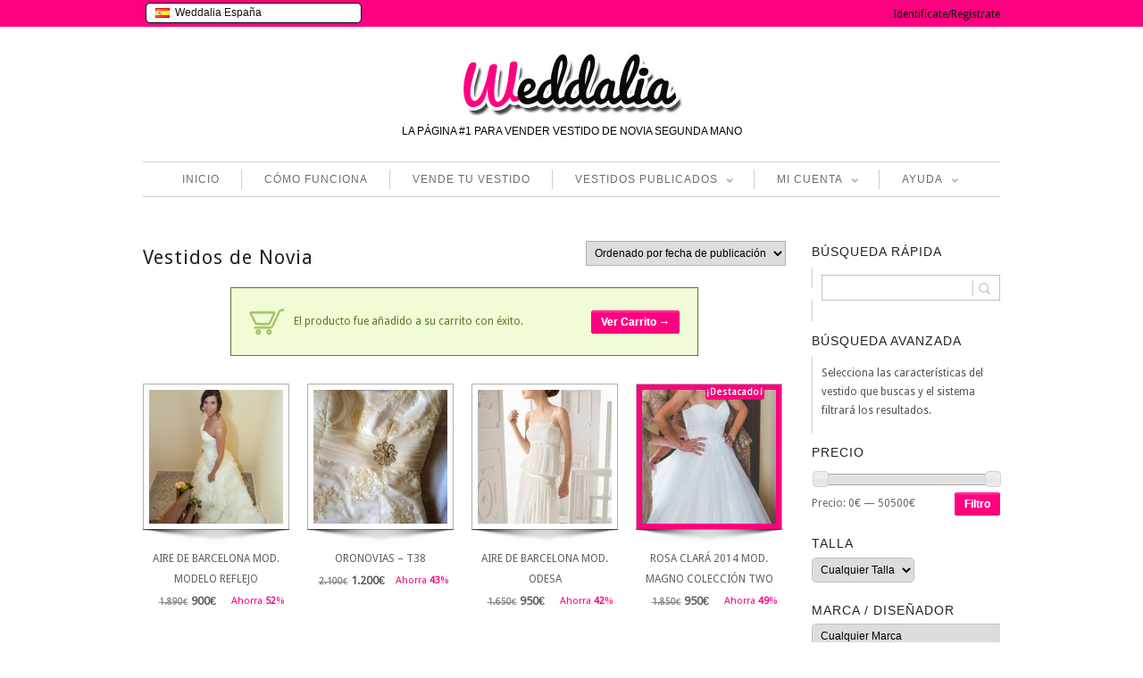

--- FILE ---
content_type: text/html; charset=UTF-8
request_url: https://www.weddalia.com/es/categor%C3%ADa-producto/vestidos-de-novia/page/247/?add-to-cart=13590
body_size: 233739
content:
<!DOCTYPE html>
<!--[if IE 6]>
<html id="ie6" dir="ltr" lang="es-ES">
<![endif]-->
<!--[if IE 7]>
<html id="ie7" dir="ltr" lang="es-ES">
<![endif]-->
<!--[if IE 8]>
<html id="ie8" dir="ltr" lang="es-ES">
<![endif]-->
<!--[if !(IE 6) | !(IE 7) | !(IE 8)  ]><!-->
<html dir="ltr" lang="es-ES">
<!--<![endif]-->
<head>
<meta charset="UTF-8" />
<meta name="viewport" content="width=device-width" />
<title>Vestidos de Novia | Weddalia | Página 247</title>


<script src="https://ajax.googleapis.com/ajax/libs/jquery/1.5.0/jquery.min.js"></script>

          
    
    <link rel="stylesheet" type="text/css" media="all" href="https://www.weddalia.com/es/wp-content/plugins/bwp-minify/min/?f=es/wp-content/themes/maya/style.css" />
    <link rel="pingback" href="https://www.weddalia.com/es/xmlrpc.php" />                              
	
		<link rel="stylesheet" type="text/css" media="screen and (max-width: 960px)" href="https://www.weddalia.com/es/wp-content/themes/maya/css/lessthen960.css" />
	<link rel="stylesheet" type="text/css" media="screen and (max-width: 600px)" href="https://www.weddalia.com/es/wp-content/themes/maya/css/lessthen600.css" />
	<link rel="stylesheet" type="text/css" media="screen and (max-width: 480px)" href="https://www.weddalia.com/es/wp-content/themes/maya/css/lessthen480.css" />
	    
    

    <!-- [favicon] begin -->
    <link rel="shortcut icon" type="image/x-icon" href="https://www.weddalia.com/es/wp-content/uploads/2012/10/w_rosa_sola_favicon4.ico" />
    <link rel="icon" type="image/x-icon" href="https://www.weddalia.com/es/wp-content/uploads/2012/10/w_rosa_sola_favicon4.ico" />
    <!-- [favicon] end -->  
    
    <link rel="alternate" type="application/rss+xml" title="Weddalia &raquo; Feed" href="https://www.weddalia.com/es/feed/" />
<link rel="alternate" type="application/rss+xml" title="Weddalia &raquo; RSS de los comentarios" href="https://www.weddalia.com/es/comments/feed/" />
<link rel='stylesheet' id='wpfp-css' href='https://www.weddalia.com/es/wp-content/plugins/wp-favorite-posts/wpfp.css' type='text/css' />
<link rel='stylesheet' id='jquery-ui-style-css'  href='https://ajax.googleapis.com/ajax/libs/jqueryui/1.8.2/themes/smoothness/jquery-ui.css?ver=3.4.1' type='text/css' media='all' />
<link rel='stylesheet' id='pacifico-font-css'  href='https://fonts.googleapis.com/css?family=Pacifico&#038;subset=latin%2Ccyrillic%2Cgreek&#038;ver=3.4.1' type='text/css' media='all' />
<link rel='stylesheet' id='droid-sans-font-css'  href='https://fonts.googleapis.com/css?family=Droid+Sans&#038;subset=latin%2Ccyrillic%2Cgreek&#038;ver=3.4.1' type='text/css' media='all' />
<link rel='stylesheet' id='shadows-into-light-font-css'  href='https://fonts.googleapis.com/css?family=Shadows+Into+Light&#038;subset=latin%2Ccyrillic%2Cgreek&#038;ver=3.4.1' type='text/css' media='all' />
<link rel='stylesheet' type='text/css' media='all' href='https://www.weddalia.com/es/wp-content/plugins/bwp-minify/min/?f=es/wp-content/themes/maya/woocommerce/style.css,es/wp-content/plugins/woocommerce/assets/css/fancybox.css,es/wp-content/plugins/woocommerce/assets/css/chosen.css,es/wp-includes/js/thickbox/thickbox.css,es/wp-content/plugins/jquery-collapse-o-matic/style.css,es/wp-content/themes/maya/core/includes/css/prettyPhoto.css,es/wp-content/themes/maya/core/includes/css/tipsy.css,es/wp-content/themes/maya/css/slider-nivo.css,es/wp-content/plugins/cardoza-facebook-like-box/cardozafacebook.css,es/wp-content/plugins/contact-form-7/includes/css/styles.css,es/wp-content/plugins/indeed-smart-popup/assets/css/owl-carousel/owl.carousel.css,es/wp-content/plugins/indeed-smart-popup/assets/css/owl-carousel/owl.theme.css,es/wp-content/plugins/indeed-smart-popup/assets/css/owl-carousel/owl.transitions.css,es/wp-content/plugins/woocommerce-ajax-layered-nav/assets/css/advanced_nav.css,es/wp-content/plugins/woocommerce-product-badge/assets/css/style.css,es/wp-content/plugins/wp-responsive-menu-pro/css/wprmenu.css,es/wp-content/plugins/wp-responsive-menu-pro/inc/icons/style.css,es/wp-content/plugins/wp-user-frontend/css/wpuf.css,es/wp-content/themes/maya/inc/LayerSlider/css/layerslider.css' />
<link rel='stylesheet' type='text/css' media='screen' href='https://www.weddalia.com/es/wp-content/plugins/bwp-minify/min/?f=es/wp-content/plugins/q-and-a/css/q-a-plus.css' />
<script type="text/javascript">      
    var     yiw_slider_type = 'nivo',
            yiw_slider_nivo_timeout = 8  * 1000;
yiw_slider_nivo_animspeed = 0.5 * 1000; yiw_slider_nivo_effect = 'fade';</script>
    <script type="text/javascript">
    var yiw_prettyphoto_style = 'pp_default';
</script>
    <script type="text/javascript">      
    var     yiw_product_slider_interval = 2;</script>
    <script type='text/javascript'>
/* <![CDATA[ */
var site = {"loading_img":"https:\/\/www.weddalia.com\/es\/wp-content\/plugins\/woocommerce-ajax-layered-nav\/assets\/images\/loading.gif"};
/* ]]> */
</script>
<script type='text/javascript'>
/* <![CDATA[ */
var wprmenu = {"zooming":"yes","from_width":"768","parent_click":"yes","swipe":"no","submenu_open_icon":"wpr-icon-arrow-right9","submenu_close_icon":"wpr-icon-arrow-down9","submenu_display":"no"};
/* ]]> */
</script>
<script type='text/javascript'>
/* <![CDATA[ */
var wpuf = {"ajaxurl":"https:\/\/www.weddalia.com\/es\/wp-admin\/admin-ajax.php","postingMsg":"Creando anuncio...","confirmMsg":"\u00bfSeguro que quieres eliminar esta imagen?","nonce":"6f5ac58c9d","featEnabled":"1","plupload":{"runtimes":"html5,silverlight,flash,html4","browse_button":"wpuf-ft-upload-pickfiles","container":"wpuf-ft-upload-container","file_data_name":"wpuf_featured_img","max_file_size":"262144000b","url":"https:\/\/www.weddalia.com\/es\/wp-admin\/admin-ajax.php?action=wpuf_featured_img&nonce=4066fff7c8","flash_swf_url":"https:\/\/www.weddalia.com\/es\/wp-includes\/js\/plupload\/plupload.flash.swf","silverlight_xap_url":"https:\/\/www.weddalia.com\/es\/wp-includes\/js\/plupload\/plupload.silverlight.xap","filters":[{"title":"Archivos permitidos","extensions":"*"}],"multipart":true,"urlstream_upload":true}};
/* ]]> */
</script>
<script type='text/javascript' src='https://www.weddalia.com/es/wp-content/plugins/bwp-minify/min/?f=es/wp-includes/js/jquery/jquery.js,es/wp-content/plugins/jquery-collapse-o-matic/collapse.min.js,es/wp-content/themes/maya/core/includes/js/jquery.easing.1.3.js,es/wp-content/themes/maya/core/includes/js/jquery.prettyPhoto.js,es/wp-content/themes/maya/core/includes/js/jquery.tipsy.js,es/wp-content/themes/maya/core/includes/js/jquery.tweetable.js,es/wp-content/themes/maya/core/includes/js/jquery.nivo.slider.pack.js,es/wp-content/themes/maya/core/includes/js/jquery.cycle.min.js,es/wp-content/themes/maya/core/includes/js/jquery.jcarousel.min.js,es/wp-content/plugins/cardoza-facebook-like-box/cardozafacebook.js,es/wp-content/plugins/indeed-smart-popup/assets/js/jquery-ui-1.10.4.custom.min.js,es/wp-content/plugins/indeed-smart-popup/assets/js/owl-carousel/owl.carousel.js,es/wp-content/plugins/indeed-smart-popup/assets/js/owl-carousel/owl.carousel.min.js,es/wp-content/plugins/indeed-smart-popup/assets/js/front-end_functions.js,es/wp-content/plugins/woocommerce-ajax-layered-nav/assets/js/ajax_layered_nav.js,es/wp-content/plugins/wp-responsive-menu-pro/js/jquery.transit.min.js,es/wp-content/plugins/wp-responsive-menu-pro/js/jquery.sidr.js,es/wp-content/plugins/wp-responsive-menu-pro/js/wprmenu.js,es/wp-content/plugins/wp-user-frontend/js/wpuf.js,es/wp-content/themes/maya/inc/LayerSlider/js/layerslider.kreaturamedia.jquery-min.js'></script>
<script type='text/javascript' src='https://www.weddalia.com/es/wp-content/plugins/bwp-minify/min/?f=es/wp-content/plugins/wp-favorite-posts/wpfp.js'></script>
<link rel="EditURI" type="application/rsd+xml" title="RSD" href="https://www.weddalia.com/es/xmlrpc.php?rsd" />
<link rel="wlwmanifest" type="application/wlwmanifest+xml" href="https://www.weddalia.com/es/wp-includes/wlwmanifest.xml" /> 
<meta name="generator" content="WordPress 3.4.1" />

<!-- All in One SEO Pack 1.6.15.2 by Michael Torbert of Semper Fi Web Design[-1,-1] -->
<meta name="robots" content="noindex,follow" />
<link rel="canonical" href="https://www.weddalia.com/es/categoría-producto/vestidos-de-novia/page/247/" />
<!-- /all in one seo pack -->
<!-- Q and A Plus -->
		<noscript><link rel="stylesheet" type="text/css" href="https://www.weddalia.com/es/wp-content/plugins/q-and-a/css/q-a-plus-noscript.css?ver=1.0.3" /></noscript><link rel="alternate" type="application/rss+xml"  title="Nuevos productos añadidos a Vestidos+de+Novia" href="https://www.weddalia.com/es/tienda-vender-vestido-novia/feed/?product_cat=vestidos-de-novia" />		<style id="wprmenu_css" type="text/css" >
			/* apply appearance settings */
			#wprmenu_bar {
				background: #FF0080;
			}
			#wprmenu_bar .menu_title, #wprmenu_bar .wprmenu_icon_menu, .toggle-search i {
				color: #FFFFFF;
			}
			#wprmenu_menu, .search-expand {
				background: #ff7fbf!important;
			}
			#wprmenu_menu.wprmenu_levels ul li {
				border-bottom:1px solid #131212;
				border-top:1px solid #ff7fbf;
			}
			#wprmenu_menu ul li a {
				color: #FFFFFF;
			}
			.wpr_search button.wpr_submit,.toggle-search {
				color: ;
			}
			#wprmenu_menu ul li a:hover {
				color: #FF0080;
			}
			#wprmenu_menu.wprmenu_levels a.wprmenu_parent_item {
				border-left:1px solid #ff7fbf;
			}
			#wprmenu_menu .wprmenu_icon_par {
				color: #FFFFFF;
			}
			#wprmenu_menu .wprmenu_icon_par:hover {
				color: #FF0080;
			}
			#wprmenu_menu.wprmenu_levels ul li ul {
				border-top:1px solid #131212;
			}
			#wprmenu_bar .wprmenu_icon i {
				color: #FFFFFF;
				font-size: 26px;
				line-height: 20px;
			}
			.wpr_social_icons a i {
				color: 			}
			.wpr_social_icons{
				border-bottom:2px solid #131212;
				border-top:1px solid #ff7fbf;
			}
							#wprmenu_menu, #wprmenu_menu ul, #wprmenu_menu li {
					border-bottom:none!important;
				}
				#wprmenu_menu.wprmenu_levels > ul {
					border-bottom:1px solid #ff7fbf!important;
				}
				.wprmenu_no_border_bottom {
					border-bottom:none!important;
				}
				#wprmenu_menu.wprmenu_levels ul li ul {
					border-top:none!important;
				}
			
			#wprmenu_menu.left {
				width:80%;
				left: -80%;
			    right: auto;
			}
			#wprmenu_menu.right {
			    width:80%;
			    right: -80%;
			    left: auto;
			}

			

			/* show the bar and hide othere navigation elements */
			@media only screen and (max-width: 768px) {
				html { padding-top: 42px!important; }
				#wprmenu_bar { display: block!important; }
				div#wpadminbar { position: fixed; }
				ul#menu-menu.level-1,div#logo.group,div.topbar-right { display:none!important; }			}
		</style>
		    <style type="text/css">
        ul.wpuf-attachments{ list-style: none; overflow: hidden;}
        ul.wpuf-attachments li {float: left; margin: 0 10px 10px 0;}
            </style>
        <script type="text/javascript">
    jQuery(document).ready(function($){   
        $('body').bind('added_to_cart', function(){
            $('.add_to_cart_button.added').text('ADDED');
        });               
    });
    </script>
        <script type="text/javascript">
    
    jQuery(document).ready(function(){
    	
    	    });
    
    </script>
    

<!-- WooCommerce Version -->
<meta name="generator" content="WooCommerce 1.5.8" />

<style type="text/css">#top { background-color:#FF0080; }
#top p, #top li { color:#fff !important; }
#top a { color:#0f0f0f !important; }
#top a:hover { color:#969696 !important; }
.topbar-right .topbar-level-1 > li > ul { background-color:#fff !important; }
.topbar-right .topbar-level-1 > li > ul li a { color:#000000 !important; }
#cart .quick-cart li a, #cart .quick-cart li .price { color:#000000 !important; }
#logo p { color:#010101; }
#nav ul li a:hover, #nav ul.sub-menu li a:hover, #nav ul.children a:hover { color:#FF0080; }
#nav .current-menu-item a { color:#FF0080; }
#nav ul.sub-menu li a:hover, #nav ul.children li a:hover { color:#FF0080; }
h1 span, h2 span, h3 span, h4 span, h5 span, h6 span { color:#FF0080; }
a, #footer a, #footer .widget a, #copyright a, .testimonial-widget a.url-testimonial, .testimonial-widget a.name-testimonial:hover, #sidebar .recent-post a.title, #sidebar .recent-comments a.title, #sidebar .recent-comments a.goto, #sidebar .recent-comments .author a, .gallery-filters ul.filters li a:hover, .gallery-filters ul.filters li.selected a { color:#FF0080; }
a:hover, #footer a:hover, #footer .widget a:hover, #copyright a:hover, .testimonial-widget a.name-testimonial, .testimonial-widget a.url-testimonial:hover, .sheeva-widget-content .sheeva-lastpost h3, #sidebar .recent-post a.title:hover, #sidebar .recent-comments a.title:hover, #sidebar .recent-comments a.goto:hover, #sidebar .recent-comments .author a:hover { color:#C10061; }
#sidebar a:hover, #sidebar div a:hover, #sidebar ul li a:hover, #sidebar p a:hover, #sidebar .widget a:hover, #sidebar div ul li a:hover { color:#C10061 !important; }
span.onsale { color:transparent; filter: alpha(opacity=0); }
span.onsale { background-color:transparent; filter: alpha(opacity=0); }
.products li .buttons a.details { background-color:#fff; }
.products li .buttons a.details { color:#FF0080; }
.products li .buttons a.details:hover { background-color:#fff; }
.hentry h1 a, .hentry h2 a, .blog-big .meta a, .blog-small .meta a { color:#000000; }
.hentry h1 a:hover, .hentry h2 a:hover, .blog-big .meta a:hover, .blog-small .meta a:hover { color:#FF0080; }
#footer { background-color:#FF0080; }
#footer .inner { background-color:#FF0080; }
#footer .inner:first-child { border-top-color:#FF0080; }
#footer h3 { color:#fff; }
#footer p { color:#fff; }
#footer a { color:#fff !important; }
#footer a:hover { color:#FFA4D1 !important; }
#footer .widget ul li a { color:#fff !important; }
#footer .widget ul li a:hover { color:#FFA4D1 !important; }
#copyright { background-color:#FF0080; }
#copyright .inner { background-color:#FF0080; }
#copyright .inner { border-top-color:#fff; }
#copyright p { color:#fff; }
#copyright a { color:#fff; }
#copyright a:hover { color:#FFA4D1; }
#primary p, #sidebar .recent-post a.title, .slider-minilayers-static p, .home_items, #primary li, .testimonial-widget blockquote p, #sidebar .icon-text p, .features-tab-content p, .products li .price, .products.ribbon li .below-thumb, .contact-form span.label address, dd, blockquote { font-size:13px; }
.hentry .meta .author, .hentry .meta .date, .hentry .meta .categories, .hentry .comments, .hentry .meta .author span, .hentry .meta .date span, .hentry .meta .categories span, .hentry .comments span, .hentry .meta .author a, .hentry .meta .date a, .hentry .meta .categories a, .hentry .comments a, .hentry .blog-elegant-socials p, .hentry .socials { font-size:11px !important; }
/* TACHADO DIAGONAL */

.strikethrough
{
	position: relative;
        
}

	.strikethrough:before
	{
		position: absolute;
		content: "";
		/*width: 170%;*/
		/*left: -35%;*/
		left: 0;
		top: 50%;
		right: 0;
		/*border-top: 1px solid #333333;*/
                border-top: 2px solid red;
		/*border-color: inherit;*/
		-webkit-transform: rotate(-20eg);
		-moz-transform: rotate(-20deg);
		-ms-transform: rotate(-20deg);
		-o-transform: rotate(-20deg);
		transform: rotate(-20deg);
	}


/* RIBBON BANNERS */

.ribbon {
	position: absolute;
	top: 0;
	right: 0;
}

/* reset certain elements (in case of conflicting CSS for classes, links, etc.) */
.ribbon .text,
.ribbon .banner,
.ribbon a {
	margin: 0;
    padding: 0;
    border: 0;
    outline: 0;
    font-size: 100%;
    vertical-align: baseline;
    background: transparent;
}

.ribbon a {
	color: #fff;
	text-decoration: none;
}

.no-css-transforms .ribbon {
	font-size: 1em;
	position: relative;
	width: 100%;
}

.ribbon .banner {
	-webkit-transform: rotate(45deg);
	-moz-transform: rotate(45deg);
	-ms-transform: rotate(45deg);
	-o-transform: rotate(45deg);
	transform: rotate(45deg);
	color: #fff;
	-webkit-font-smoothing: antialiased;
	display: block;
	float: right;
	position: relative;
	right: -14px;
	top: 22px;
	width: 100px;
}

.ribbon-small .banner {
	right: -8px;
	top: 15px;
	width: 65px;
}

.ribbon-large .banner {
	right: -20px;
	top: 32px;
	width: 150px;
}

.ribbon .banner::after,
.ribbon .banner::before {
	content: '';
	display: block;
	height: 12px;
	position: absolute;
	width: 30px;
}

.ribbon-small .banner::after,
.ribbon-small .banner::before {
	height: 6px;
	width: 20px;
}

.ribbon-large .banner::after,
.ribbon-large .banner::before {
	height: 18px;
	width: 45px;
}

.ribbon .banner::before {
	-webkit-transform: skewY(-45deg) translate(50%,15px);
	-moz-transform: skewY(-45deg) translate(50%,15px);
	-ms-transform: skewY(-45deg) translate(50%,15px);
	-o-transform: skewY(-45deg) translate(50%,15px);
	-webkit-transform-origin: 100% center;
	-moz-transform-origin: 100% center;
	-ms-transform-origin: 100% center;
	-o-transform-origin: 100% center;
	left: -45px;
}

.ribbon-small .banner::before {
	top: -5px;
	left: -30px;
}

.ribbon-large .banner::before {
	top: 9px;
	left: -68px;
}

.ribbon .banner::after {
	-webkit-transform: translate(100%,-100%) skewY(45deg) translateX(-58%);
	-moz-transform: translate(100%,-100%) skewY(45deg) translateX(-58%);
	-ms-transform: translate(100%,-100%) skewY(45deg) translateX(-58%);
	-o-transform: translate(100%,-100%) skewY(45deg) translateX(-58%);
	-webkit-transform-origin: 0 center;
	-moz-transform-origin: 0 center;
	-ms-transform-origin: 0 center;
	-o-transform-origin: 0 center;
	right: -17px;
}

.ribbon-small .banner::after {
	top: 18px;
	right: -12px;
}

.ribbon-large .banner::after {
	top: 45px;
	right: -26px;
}


.no-css-transforms .ribbon .banner {
	position: static;
	width: 100%;
	float: none;
	font-size: 10px;
}

.ribbon .text {
	position: relative;
	z-index: 2;
	padding: 6px 0;
	font-size: 12px;
	font-weight: bold;
	min-height: 18px;
	line-height: 18px;
	text-shadow: 1px 1px 1px rgba(0, 0, 0, 0.20);
	white-space: nowrap;
	text-overflow: ellipsis;
}

/* small text */
.ribbon-small .text {
	padding: 3px 0;
	font-size: 10px;
	min-height: 14px;
	line-height: 14px;
}

/* large text */
.ribbon-large .text {
	padding: 9px 0;
	font-size: 18px;
	min-height: 28px;
	line-height: 28px;
}


.ribbon .text::before,
.ribbon .text::after {
	content: '';
	display: block;
	height: 30px;
	position: absolute;
	top: 0;
	width: 100%;
	z-index: -1;
}

/* small text */
.ribbon.ribbon-small .text::before,
.ribbon.ribbon-small .text::after {
	height: 20px;
}

/* large text */
.ribbon.ribbon-large .text::before,
.ribbon.ribbon-large .text::after {
	height: 46px;
}

.ribbon .text::before {
	-webkit-transform: translateX(-15%) skewX(-45deg);
	-moz-transform: translateX(-15%) skewX(-45deg);
	-ms-transform: translateX(-15%) skewX(-45deg);
	-o-transform: translateX(-15%) skewX(-45deg);
}

.ribbon .text::after {
	-webkit-transform: translateX(15%) skewX(45deg);
	-moz-transform: translateX(15%) skewX(45deg);
	-ms-transform: translateX(15%) skewX(45deg);
	-o-transform: translateX(15%) skewX(45deg);
}

.no-css-transforms .ribbon .text {
	height: 25px;
	padding: 3px;
}


/*--- RIBBON COLORS ---*/

/* default */
.ribbon .banner::after,
.ribbon .banner::before {
	background-color: #51a351;
}
.ribbon .text::before,
.ribbon .text::after,
.no-css-transforms .ribbon .text {
	background-color: #62c462;
}

/* green */
.ribbon-green .banner::after,
.ribbon-green .banner::before {
	background-color: #51a351;
}
.ribbon-green .text::before,
.ribbon-green .text::after,
.no-css-transforms .ribbon-green .text {
	background-color: #62c462;
}

/* blue */
.ribbon-blue .banner::after,
.ribbon-blue .banner::before {
	background-color: #0044cc;
}
.ribbon-blue .text::before,
.ribbon-blue .text::after,
.no-css-transforms .ribbon-blue .text {
	background-color: #0088cc;
}

/* mms blue */
.ribbon-blue-mms .banner::after,
.ribbon-blue-mms .banner::before {
	background-color: #2d5b98;
}
.ribbon-blue-mms .text::before,
.ribbon-blue-mms .text::after,
.no-css-transforms .ribbon-blue-mms .text {
	background-color: #367ab3;
}

/* light blue */
.ribbon-blue-light .banner::after,
.ribbon-blue-light .banner::before {
	background-color: #2f96b4;
}
.ribbon-blue-light .text::before,
.ribbon-blue-light .text::after,
.no-css-transforms .ribbon-blue-light .text {
	background-color: #5bc0de;
}

/* yellow */
.ribbon-yellow .banner::after,
.ribbon-yellow .banner::before {
	background-color: #f2ba00;
}
.ribbon-yellow .text::before,
.ribbon-yellow .text::after,
.no-css-transforms .ribbon-yellow .text {
	background-color: #ffd95e;
}

/* orange */
.ribbon-orange .banner::after,
.ribbon-orange .banner::before {
	background-color: #f89406;
}
.ribbon-orange .text::before,
.ribbon-orange .text::after,
.no-css-transforms .ribbon-orange .text {
	background-color: #fbb450;
}

/* red */
.ribbon-red .banner::after,
.ribbon-red .banner::before {
	background-color: #bd362f;
}
.ribbon-red .text::before,
.ribbon-red .text::after,
.no-css-transforms .ribbon-red .text {
	background-color: #ee5f5b;
}

/* purple */
.ribbon-purple .banner::after,
.ribbon-purple .banner::before {
	background-color: #611bbd;
}
.ribbon-purple .text::before,
.ribbon-purple .text::after,
.no-css-transforms .ribbon-purple .text {
	background-color: #af4ce8;
}

/* pink */
.ribbon-pink .banner::after,
.ribbon-pink .banner::before {
	background-color: #f000c0;
}
.ribbon-pink .text::before,
.ribbon-pink .text::after,
.no-css-transforms .ribbon-pink .text {
	background-color: #ff5edf;
}

/* black */
.ribbon-black .banner::after,
.ribbon-black .banner::before {
	background-color: #222222;
}
.ribbon-black .text::before,
.ribbon-black .text::after,
.no-css-transforms .ribbon-black .text {
	background-color: #444444;
}

/* TABLA PRECIOS */

.pricing-table ul{ 
    border-width: 1px; 
    border-style: solid; 
    border-color: #CCCCCC; 
    border-radius: 3px; 
    margin: 9px; 
    width: 280px; 
    text-align: center; 
    list-style: none; 
    float: left; 
    padding: 0px; 
    background-color: #FFFFFF; 
} 
.pricing-table ul li{ 
    padding: 5px; 
    background-color: #EFEFEF; 
    border-width: 2px; 
    border-color: #B83737; 
    border-radius: 0px; 
    border-bottom-width: 2px; 
    font-size: 14px; 
} 
.pricing-table li:nth-child(odd){ 
    background-color: #F7F7F7; 
} 
.pricing-table ul .heading{ 
    color: #FFFFFF; 
    background-color: rgba(255, 108, 182, 0.66); 
    font-size: 16px; 
} 
.pricing-table ul .price{ 
    font-size: 25px; 
} 
.pricing-table ul .action{ 
    font-size: 14px; 
    color: #2A6496; 
} 
.feature{ 
    -webkit-transform: scale(1.00); 
    transform: scale(1.00); 
    box-shadow: 3px 5px 7px rgb(0, 136, 204); 
} 
} 
.pricing-table .action a{ 
    border-color: #B83737; 
    border-width: 0px; 
    border-radius: 2px; 
    background-color: #EEEEEE; 
    padding-top: 5px; 
    padding-bottom: 5px; 
    padding-left: 15px; 
    padding-right: 15px; 
    border-style: solid; 
    color: #000000; 
}

/* FINAL TABLA PRECIOS */


/* Para recomendados*/

.enjoy-css {
  display: inline-block;
  -webkit-box-sizing: content-box;
  -moz-box-sizing: content-box;
  box-sizing: content-box;
  cursor: pointer;
  padding: 0 4px;
  border: none;
  -webkit-border-radius: 3px;
  border-radius: 3px;
  font: normal normal bold 11px/normal Arial, Helvetica, sans-serif;
  color: rgba(0,0,0,1);
  -o-text-overflow: clip;
  text-overflow: clip;
  background: rgba(255,255,0,0.57);
  -webkit-box-shadow: 2px 2px 2px 0 rgba(0,0,0,0.2) ;
  box-shadow: 2px 2px 2px 0 rgba(0,0,0,0.2) ;
  -webkit-transition: all 300ms cubic-bezier(0.42, 0, 0.58, 1);
  -moz-transition: all 300ms cubic-bezier(0.42, 0, 0.58, 1);
  -o-transition: all 300ms cubic-bezier(0.42, 0, 0.58, 1);
  transition: all 300ms cubic-bezier(0.42, 0, 0.58, 1);
   text-align: center;
}


/* Para quitar el borde gris del widget PrettyProgress Bar*/

.widget > div.prettysimpleprogresswidget {border-left: 0px;padding: 0;margin: 0;}


/* Para cambiar el estilo de los botones*/

a.button, button.button, input.button, #review_form #submit { background:#FF0080 !important; text-shadow:0 0px 0 #ffffff;color:#ffffff;text-shadow:0 0px 0 rgba(255,255,255,0.8);border:1px solid #FF0080;}

a.button:hover,button.button:hover,input.button:hover,#respond input#submit:hover,#content input.button:hover{background:#D9006C !important;text-shadow:0 0px 0 #ffffff;color:#ffffff;text-shadow:0 0px 0 rgba(255,255,255,0.8);border:1px solid #FF0080;}

/* Para que funcione el SHARE en la pagina de producto- Tambien he cambiado el styles.css en maya/woocommerce/style.css*/

div.product div.images div.socials a {border: 0px;padding: 0px;display: inline-block;width: 21px;height: 21px;}

div.product div.images a, div.product div.images a.thumbnails, div.product div.images .thumbnails a { background-color: transparent !important;}


/* Para quitar la sombra del texto del topbar*/

#top .topbar-left p{text-shadow:none;}

/* Para quitar el borde gris del widget AJAX Layered*/

.widget > nav + div {border-left: 0px;padding: 0;margin: 0;}

/* Para que el widget que viene por defecto en Woocommerce actue igual que el AJAX Layered, en términos de orden, etc */

.widget_layered_nav {
		overflow: hidden;
		zoom: 1;}
.widget_layered_nav ul{margin:0;padding:0;border:0;list-style:none outside;float:left}.widget_layered_nav ul li{padding:3px 10px 0px 0 !important;list-style:none;float:left}.widget_layered_nav ul li:after{content:"";display:block;clear:both}.widget_layered_nav ul li a,.widget_layered_nav ul li span{padding:0px 0;float:left}.widget_layered_nav ul li.chosen a{padding:0 6px 0 18px;border:1px solid #3399cc;background:#3399cc url(https://www.weddalia.com/es/wp-content/plugins/woocommerce/assets/images/cross_white.png) no-repeat 6px center;box-shadow:inset 0 1px 1px rgba(255,255,255,0.5) #888888;-webkit-box-shadow:inset 0 1px 1px rgba(255,255,255,0.5) #888888;-moz-box-shadow:inset 0 1px 1px rgba(255,255,255,0.5) #888888;color:#ffffff;-webkit-border-radius:3px;-moz-border-radius:3px;border-radius:3px}.widget_layered_nav ul small.count{float:right;margin-left:6px;font-size:1em;padding:1px 0;color:#777777}	.products.traditional li { width:164px !important; }
	.products li a strong { width:120px !important; }
	.products.traditional li a img { width:150px !important; }
	div.product div.images { width:32.708333333333%; }
	div.product div.images img { width:300px; }
	.layout-sidebar-no div.product div.summary { width:65.208333333333%; }
	.layout-sidebar-right div.product div.summary, .layout-sidebar-left div.product div.summary { width:55.466666666667%; }
	.layout-sidebar-no .product.hentry > span.onsale { right:636px; left:auto; }
	.layout-sidebar-right .product.hentry > span.onsale, .layout-sidebar-left .product.hentry > span.onsale { right:426px; left:auto; }     
	.ei-slider {height:338px;}
body, .stretched-layout .wrapper {
    background:#fff;}
#header { background:; }    .wrapper-content { width:700px; }
    #portfolio li img, #portfolio li .thumb,  { width:280px;height:143px; }.portfolio-slider li a img, .portfolio-slider li a, .portfolio-slider li { width:205px;height:118px; }#portfolio-bigimage img { width:617px;height:295px; }.gallery-wrap li img, .gallery-wrap .internal_page_item { width:208px;height:168px; }#logo a.logo-text { font-family: 'Pacifico', sans-serif !important; }
h1 { font-family: 'Droid Sans', sans-serif !important; }
h2, h2 a { font-family: 'Droid Sans', sans-serif !important; }
h3 { font-family: 'Droid Sans', sans-serif !important; }
h4 { font-family: 'Droid Sans', sans-serif !important; }
h5 { font-family: 'Droid Sans', sans-serif !important; }
h6 { font-family: 'Droid Sans', sans-serif !important; }
#slider .slider-nivo-static h3 { font-family: 'Droid Sans', sans-serif !important; }
#slider .slider-nivo-static h3 span { font-family: 'Droid Sans', sans-serif !important; }
#slogan h2 { font-family: 'Droid Sans', sans-serif !important; }
#slogan h3 { font-family: 'Droid Sans', sans-serif !important; }
.testimonial .testimonial-name a.name, .testimonial-name span.name { font-family: 'Shadows Into Light', sans-serif !important; }
.special-font { font-family: 'Shadows Into Light', sans-serif !important; }
#logo .logo-description { font-family: 'Calibri', sans-serif !important; }
#nav ul li a { font-family: 'Calibri', sans-serif !important; }
p, .unoslider_caption, .comment-body, .comment-body p, #comments .fn, .cart span, .shop_table span, .shop_table th, .shop_table td { font-family: 'Calibri', sans-serif !important; }
#slider .slider-nivo-static p { font-family: 'Calibri', sans-serif !important; }
#sidebar .widget h2, #sidebar .widget h3, #footer .widget h2, #footer .widget h3 { font-family: 'Calibri', sans-serif !important; }
#slider .slider-nivo-static p { font-family: 'Calibri', sans-serif !important; }
</style>

<!-- Google tag (gtag.js) -->
<script async src="https://www.googletagmanager.com/gtag/js?id=G-QW0XXQSNX0"></script>
<script>
  window.dataLayer = window.dataLayer || [];
  function gtag(){dataLayer.push(arguments);}
  gtag('js', new Date());

  gtag('config', 'G-QW0XXQSNX0');
</script>

</head>

<body class="archive paged tax-product_cat term-vestidos-de-novia term-572 paged-247 no_js responsive not-logged-in stretched-layout chrome theme-mayashop woocommerce woocommerce-page google-font-pacifico google-font-droid-sans google-font-droid-sans google-font-droid-sans google-font-droid-sans google-font-droid-sans google-font-droid-sans google-font-droid-sans google-font-droid-sans google-font-droid-sans google-font-droid-sans google-font-shadows-into-light google-font-shadows-into-light">   
                             
    <!-- START SHADOW WRAPPER -->
    <div class="bg-shadow group">        
                             
        <!-- START WRAPPER -->
        <div class="wrapper group">        
            
            <!-- START HEADER -->
            <div id="header" class="group">   
        
                <!-- TOPBAR -->
                
                <div id="top">
			<div class="inner">
                <div class="topbar-left">
                                    <p><div id="country-select">
  <form>
  <select id="country-options" name="country-options">
      <option selected="selected" title="https://www.weddalia.com/es/" value="es">Weddalia España</option>
       <option title="http://www.weddalia.com/fr/" value="fr">Weddalia France</option>
        <option title="http://www.weddalia.com/it/" value="it">Weddalia Italia</option>
       <option title="http://www.brautkleidverkaufen.com/de/" value="de">Brautkleid Verkaufen</option>
<option title="http://www.brautkleidverkaufen.com/at/" value="at">Brautkleid Verkaufen Österreich</option>
<option title="https://www.weddalia.com/ch/" value="ch">Weddalia Schweiz</option>      
<option title="http://www.weddalia.com/pt/" value="pt">Weddalia Portugal</option>
      <option  title="http://www.weddalia.com/uk/" value="uk">Weddalia UK</option>
        <option  title="http://www.weddalia.com/ie/" value="ie">Weddalia Ireland</option>
        <option  title="http://www.weddalia.com/us/" value="us">Weddalia United States</option>
<option  title="http://www.weddalia.com/ca/" value="ca">Weddalia Canada</option>
        <option  title="http://www.weddalia.com/au/" value="au">Weddalia Australia</option>
        <option title="http://www.weddalia.com/br/" value="br">Weddalia Brasil</option> 
       <option title="http://www.weddalia.com/mx/" value="mx">Weddalia México</option>
        <option title="http://www.weddalia.com/ar/" value="ar">Weddalia Argentina</option>
       <option title="http://www.weddalia.com/cl/" value="cl">Weddalia Chile</option>
     <option  title="http://www.weddalia.com/co/" value="co">Weddalia Colombia</option>
      <option title="https://www.weddalia.com/es/contacto-otro-pais/" value="xx">Otros países</option>
      <option title="https://www.weddalia.com/es/other-countries-contact/" value="xx">Other countries</option>
   </select>
     </form>
</div></p>
                                
                                </div>
                <div class="topbar-right" style="right:0;">
                                                  
		
			<div id="sidebar-topbar">
				 
				 
				
                		
				       
				 
			</div>                    <ul class="topbar-level-1">
                                                                       <li><a href="https://www.weddalia.com/es/mi-cuenta/">Identifícate/Regístrate</a></li>
                                            </ul>
                </div>
							</div><!-- .inner -->
		</div><!-- #top -->                <!-- END TOPBAR -->  
                
                <div class="group inner">
                    <!-- START LOGO -->
                    <div id="logo" class="group">
                                                    <a href="https://www.weddalia.com/es" title="Weddalia"> 
                                                                <img src="https://www.weddalia.com/es/wp-content/uploads/2012/07/logo_weddalia.png" alt="Logo Weddalia"   />
                            </a>
                                                <p class="logo-description">La página #1 para Vender Vestido de Novia Segunda Mano</p>                    </div>
                    <!-- END LOGO -->  
                    
                    <!-- START SEARCHFORM -->
                     
                    <!-- END SEARCHFORM -->
                
                    <!-- START NAV -->
                    <div id="nav" class="group">
                        <ul id="menu-menu" class="level-1"><li id="menu-item-53" class="menu-item menu-item-type-post_type menu-item-object-page menu-item-53"><a href="https://www.weddalia.com/es/">INICIO</a></li>
<li id="menu-item-3224" class="menu-item menu-item-type-post_type menu-item-object-page menu-item-3224"><a href="https://www.weddalia.com/es/como-funciona/">CÓMO FUNCIONA</a></li>
<li id="menu-item-3225" class="menu-item menu-item-type-post_type menu-item-object-page menu-item-3225"><a href="https://www.weddalia.com/es/vende-tu-vestido-de-novia/">VENDE TU VESTIDO</a></li>
<li id="menu-item-8443" class="megamenu columns-2 menu-item menu-item-type-post_type menu-item-object-page current-menu-ancestor current-menu-parent current_page_parent current_page_ancestor menu-item-8443"><a href="https://www.weddalia.com/es/tienda-vender-vestido-novia/">VESTIDOS PUBLICADOS</a>
<ul class="sub-menu">
	<li id="menu-item-8444" class="menu-item menu-item-type-taxonomy menu-item-object-product_cat current-menu-item menu-item-8444"><a href="https://www.weddalia.com/es/categoría-producto/vestidos-de-novia/">Vestidos de Novia</a>
	<ul class="sub-menu">
		<li id="menu-item-8445" class="menu-item menu-item-type-custom menu-item-object-custom menu-item-8445"><a href="https://www.weddalia.com/es/categor%C3%ADa-producto/vestidos-de-novia/?filtering=1&amp;filter_estado=183">Nuevos</a></li>
		<li id="menu-item-8446" class="menu-item menu-item-type-custom menu-item-object-custom menu-item-8446"><a href="https://www.weddalia.com/es/categor%C3%ADa-producto/vestidos-de-novia/?filtering=1&amp;filter_estado=181">De muestrario</a></li>
		<li id="menu-item-8447" class="menu-item menu-item-type-custom menu-item-object-custom menu-item-8447"><a href="https://www.weddalia.com/es/categor%C3%ADa-producto/vestidos-de-novia/?filtering=1&amp;filter_estado=182">Usados</a></li>
		<li id="menu-item-8448" class="menu-item menu-item-type-custom menu-item-object-custom menu-item-8448"><a href="https://www.weddalia.com/es/categor%C3%ADa-producto/vestidos-de-novia/">Todos</a></li>
	</ul>
</li>
	<li id="menu-item-8449" class="menu-item menu-item-type-taxonomy menu-item-object-product_cat menu-item-8449"><a href="https://www.weddalia.com/es/categoría-producto/vestidos-de-fiesta/">Vestidos de Fiesta</a>
	<ul class="sub-menu">
		<li id="menu-item-8450" class="menu-item menu-item-type-custom menu-item-object-custom menu-item-8450"><a href="https://www.weddalia.com/es/categor%C3%ADa-producto/vestidos-de-fiesta/?filtering=1&amp;filter_estado=183">Nuevos</a></li>
		<li id="menu-item-8451" class="menu-item menu-item-type-custom menu-item-object-custom menu-item-8451"><a href="https://www.weddalia.com/es/categor%C3%ADa-producto/vestidos-de-fiesta/?filtering=1&amp;filter_estado=181">De muestrario</a></li>
		<li id="menu-item-8452" class="menu-item menu-item-type-custom menu-item-object-custom menu-item-8452"><a href="https://www.weddalia.com/es/categor%C3%ADa-producto/vestidos-de-fiesta/?filtering=1&amp;filter_estado=182">Usados</a></li>
		<li id="menu-item-8453" class="menu-item menu-item-type-custom menu-item-object-custom menu-item-8453"><a href="https://www.weddalia.com/es/categor%C3%ADa-producto/vestidos-de-fiesta/">Todos</a></li>
	</ul>
</li>
</ul>
</li>
<li id="menu-item-3227" class="menu-item menu-item-type-post_type menu-item-object-page menu-item-3227"><a href="https://www.weddalia.com/es/mi-cuenta/">MI CUENTA</a>
<ul class="sub-menu">
	<li id="menu-item-3228" class="menu-item menu-item-type-post_type menu-item-object-page menu-item-3228"><a href="https://www.weddalia.com/es/panel-de-anuncios/">Mi Panel de Anuncios</a></li>
	<li id="menu-item-3229" class="menu-item menu-item-type-post_type menu-item-object-page menu-item-3229"><a href="https://www.weddalia.com/es/favoritos/">Mis Vestidos Favoritos</a></li>
	<li id="menu-item-3230" class="menu-item menu-item-type-post_type menu-item-object-page menu-item-3230"><a href="https://www.weddalia.com/es/cambiar-email/">Cambiar e-mail</a></li>
	<li id="menu-item-3231" class="menu-item menu-item-type-post_type menu-item-object-page menu-item-3231"><a href="https://www.weddalia.com/es/mi-cuenta/cambiar-contrasena/">Cambiar contraseña</a></li>
</ul>
</li>
<li id="menu-item-1595" class="menu-item menu-item-type-custom menu-item-object-custom menu-item-1595"><a href="#">AYUDA</a>
<ul class="sub-menu">
	<li id="menu-item-3232" class="menu-item menu-item-type-post_type menu-item-object-page menu-item-3232"><a href="https://www.weddalia.com/es/testimonials/">Testimonios</a></li>
	<li id="menu-item-3233" class="menu-item menu-item-type-post_type menu-item-object-page menu-item-3233"><a href="https://www.weddalia.com/es/faq/">Preguntas Frecuentes</a></li>
	<li id="menu-item-4248" class="menu-item menu-item-type-post_type menu-item-object-page menu-item-4248"><a href="https://www.weddalia.com/es/6-consejos-para-vender-tu-vestido-de-novia-on-line/">Consejos para vender tu vestido</a></li>
	<li id="menu-item-3026" class="menu-item menu-item-type-post_type menu-item-object-page menu-item-3026"><a href="https://www.weddalia.com/es/sobre-nosotros/">Sobre nosotros</a></li>
	<li id="menu-item-3234" class="menu-item menu-item-type-post_type menu-item-object-page menu-item-3234"><a href="https://www.weddalia.com/es/contacto/">Contacto</a></li>
	<li id="menu-item-3018" class="menu-item menu-item-type-post_type menu-item-object-page menu-item-3018"><a href="https://www.weddalia.com/es/contacto-de-prensa/">Prensa</a></li>
	<li id="menu-item-2648" class="menu-item menu-item-type-post_type menu-item-object-page menu-item-2648"><a href="https://www.weddalia.com/es/danos-tu-opinion/">¡Danos tu opinión!</a></li>
	<li id="menu-item-56946" class="menu-item menu-item-type-post_type menu-item-object-page menu-item-56946"><a href="https://www.weddalia.com/es/international/">International</a></li>
	<li id="menu-item-56801" class="menu-item menu-item-type-post_type menu-item-object-page menu-item-56801"><a href="https://www.weddalia.com/es/sorteo-cofre-regalo/">Sorteo Cofre-Regalo</a></li>
	<li id="menu-item-61788" class="menu-item menu-item-type-post_type menu-item-object-page menu-item-61788"><a href="https://www.weddalia.com/es/sorteo-encuesta-junio/">Sorteo Encuesta Junio</a></li>
</ul>
</li>
</ul>    
                    </div>
                    <!-- END NAV -->     
                </div>
            </div>   
            <!-- END HEADER -->
            
            <!-- SLIDER -->
                        <!-- /SLIDER -->                        
        	    
        	 
<div id="primary" class="layout-sidebar-right group">
        <div class="inner group">	<div id="content" role="main"><form class="woocommerce_ordering" method="POST">
	<select name="sort" class="orderby">
		<option value="menu_order" >Orden predeterminado</option><option value="title" >Ordenado alfabéticamente</option><option value="date"  selected='selected'>Ordenado por fecha de publicación</option><option value="price" >Ordenado por precio</option>	</select>
</form>
<h1 class="page-title">Vestidos de Novia</h1>

		
		<section id="products">
	<div class="woocommerce_message"><a href="https://www.weddalia.com/es/carrito/" class="button">Ver Carrito &rarr;</a> El producto fue añadido a su carrito con éxito.</div>
<ul class="products traditional">	<li class="product border shadow hide-details-button hide-add-to-cart-button first">
	
	    			
		<a href="https://www.weddalia.com/es/tienda-vender-vestido-novia/aire-de-barcelona-mod-modelo-reflejo/">
			
			<div class="thumbnail">
    				
	<span class="onsale">Rebajado!</span>	
<img width="150" height="150" src="https://www.weddalia.com/es/wp-content/uploads/2014/08/Fran-i-Meli-0382-150x150.jpg" class="attachment-shop_catalog wp-post-image" alt="Fran i Meli (038)" title="Fran i Meli (038)" />    		
    			<div class="thumb-shadow"></div>
    			
    			<strong class="below-thumb">Aire de Barcelona mod. modelo Reflejo</strong>    		</div>
			
			<span style="font-size: 11px;float:right">Ahorra <b>52</b>%&nbsp;&nbsp;</span>
	<span class="price"><del><span class="amount">1.890&euro;</span></del> <ins><span class="amount" itemprop="offers" itemscope itemtype="http://schema.org/Offer"><span itemprop="price" content="900">900</span><span itemprop="priceCurrency">&euro;</span><link itemprop="availability" href="https://schema.org/InStock" /></span></ins></span>
		
		</a>

		
	
	<div class="buttons">
        <a href="https://www.weddalia.com/es/tienda-vender-vestido-novia/aire-de-barcelona-mod-modelo-reflejo/" class="details">Ahorra <b>80%</b></a>	    <a href="/es/categor%C3%ADa-producto/vestidos-de-novia/page/247/?add-to-cart=26423" data-product_id="26423" class="add-to-cart add_to_cart_button product_type_simple"></a></div>		
	</li>	<li class="product border shadow hide-details-button hide-add-to-cart-button">
	
	    			
		<a href="https://www.weddalia.com/es/tienda-vender-vestido-novia/oronovias-t38-2/">
			
			<div class="thumbnail">
    				
	<span class="onsale">Rebajado!</span>	
<img width="150" height="150" src="https://www.weddalia.com/es/wp-content/uploads/2014/08/IMG_1866-150x150.jpg" class="attachment-shop_catalog wp-post-image" alt="IMG_1866" title="IMG_1866" />    		
    			<div class="thumb-shadow"></div>
    			
    			<strong class="below-thumb">OroNovias – T38</strong>    		</div>
			
			<span style="font-size: 11px;float:right">Ahorra <b>43</b>%&nbsp;&nbsp;</span>
	<span class="price"><del><span class="amount">2.100&euro;</span></del> <ins><span class="amount" itemprop="offers" itemscope itemtype="http://schema.org/Offer"><span itemprop="price" content="1200">1.200</span><span itemprop="priceCurrency">&euro;</span><link itemprop="availability" href="https://schema.org/InStock" /></span></ins></span>
		
		</a>

		
	
	<div class="buttons">
        <a href="https://www.weddalia.com/es/tienda-vender-vestido-novia/oronovias-t38-2/" class="details">Ahorra <b>80%</b></a>	    <a href="/es/categor%C3%ADa-producto/vestidos-de-novia/page/247/?add-to-cart=26422" data-product_id="26422" class="add-to-cart add_to_cart_button product_type_simple"></a></div>		
	</li>	<li class="product border shadow hide-details-button hide-add-to-cart-button">
	
	    			
		<a href="https://www.weddalia.com/es/tienda-vender-vestido-novia/aire-de-barcelona-mod-odesa/">
			
			<div class="thumbnail">
    				
	<span class="onsale">Rebajado!</span>	
<img width="150" height="150" src="https://www.weddalia.com/es/wp-content/uploads/2014/08/vestido_de_novia_aire_2014_121-11-150x150.jpg" class="attachment-shop_catalog wp-post-image" alt="vestido_de_novia_aire_2014_121 (1)" title="vestido_de_novia_aire_2014_121 (1)" />    		
    			<div class="thumb-shadow"></div>
    			
    			<strong class="below-thumb">Aire de Barcelona mod. ODESA</strong>    		</div>
			
			<span style="font-size: 11px;float:right">Ahorra <b>42</b>%&nbsp;&nbsp;</span>
	<span class="price"><del><span class="amount">1.650&euro;</span></del> <ins><span class="amount" itemprop="offers" itemscope itemtype="http://schema.org/Offer"><span itemprop="price" content="950">950</span><span itemprop="priceCurrency">&euro;</span><link itemprop="availability" href="https://schema.org/InStock" /></span></ins></span>
		
		</a>

		
	
	<div class="buttons">
        <a href="https://www.weddalia.com/es/tienda-vender-vestido-novia/aire-de-barcelona-mod-odesa/" class="details">Ahorra <b>80%</b></a>	    <a href="/es/categor%C3%ADa-producto/vestidos-de-novia/page/247/?add-to-cart=26409" data-product_id="26409" class="add-to-cart add_to_cart_button product_type_simple"></a></div>		
	</li>	<li class="product border shadow hide-details-button hide-add-to-cart-button last">
	
	    <h3 class="product-badge product-badge-featured">¡Destacado!</h3>			
		<a href="https://www.weddalia.com/es/tienda-vender-vestido-novia/two-by-rosa-clara-magno/">
			
			<div class="thumbnail">
    				
	<span class="onsale">Rebajado!</span>	
<img width="150" height="150" src="https://www.weddalia.com/es/wp-content/uploads/2014/08/vestido_3-150x150.jpg" class="attachment-shop_catalog wp-post-image" alt="vestido_3" title="vestido_3" style="background-color:#FF0080" />    		
    			<div class="thumb-shadow"></div>
    			
    			<strong class="below-thumb">ROSA CLARÁ 2014 MOD. MAGNO Colección TWO</strong>    		</div>
			
			<span style="font-size: 11px;float:right">Ahorra <b>49</b>%&nbsp;&nbsp;</span>
	<span class="price"><del><span class="amount">1.850&euro;</span></del> <ins><span class="amount" itemprop="offers" itemscope itemtype="http://schema.org/Offer"><span itemprop="price" content="950">950</span><span itemprop="priceCurrency">&euro;</span><link itemprop="availability" href="https://schema.org/InStock" /></span></ins></span>
		
		</a>

		
	
	<div class="buttons">
        <a href="https://www.weddalia.com/es/tienda-vender-vestido-novia/two-by-rosa-clara-magno/" class="details">Ahorra <b>80%</b></a>	    <a href="/es/categor%C3%ADa-producto/vestidos-de-novia/page/247/?add-to-cart=26353" data-product_id="26353" class="add-to-cart add_to_cart_button product_type_simple"></a></div>		
	</li>	<li class="product border shadow hide-details-button hide-add-to-cart-button first">
	
	    			
		<a href="https://www.weddalia.com/es/tienda-vender-vestido-novia/pronovias-2014-mod-laverna/">
			
			<div class="thumbnail">
    				
	<span class="onsale">Rebajado!</span>	
<img width="150" height="150" src="https://www.weddalia.com/es/wp-content/uploads/2016/02/Retratos-ByC-0298-150x150.jpg" class="attachment-shop_catalog wp-post-image" alt="Retratos ByC  0298" title="Retratos ByC  0298" />    		
    			<div class="thumb-shadow"></div>
    			
    			<strong class="below-thumb">Pronovias 2014 mod. Laverna</strong>    		</div>
			
			<span style="font-size: 11px;float:right">Ahorra <b>33</b>%&nbsp;&nbsp;</span>
	<span class="price"><del><span class="amount">2.600&euro;</span></del> <ins><span class="amount" itemprop="offers" itemscope itemtype="http://schema.org/Offer"><span itemprop="price" content="1750">1.750</span><span itemprop="priceCurrency">&euro;</span><link itemprop="availability" href="https://schema.org/InStock" /></span></ins></span>
		
		</a>

		
	
	<div class="buttons">
        <a href="https://www.weddalia.com/es/tienda-vender-vestido-novia/pronovias-2014-mod-laverna/" class="details">Ahorra <b>80%</b></a>	    <a href="/es/categor%C3%ADa-producto/vestidos-de-novia/page/247/?add-to-cart=26352" data-product_id="26352" class="add-to-cart add_to_cart_button product_type_simple"></a></div>		
	</li>	<li class="product border shadow hide-details-button hide-add-to-cart-button">
	
	    <h3 class="product-badge product-badge-featured">¡Destacado!</h3>			
		<a href="https://www.weddalia.com/es/tienda-vender-vestido-novia/yolancris-50/">
			
			<div class="thumbnail">
    				
	<span class="onsale">Rebajado!</span>	
<img width="150" height="150" src="https://www.weddalia.com/es/wp-content/uploads/2014/09/IMG-118-150x150.jpg" class="attachment-shop_catalog wp-post-image" alt="IMG (118)" title="IMG (118)" style="background-color:#FF0080" />    		
    			<div class="thumb-shadow"></div>
    			
    			<strong class="below-thumb">YolanCris 50%</strong>    		</div>
			
			<span style="font-size: 11px;float:right">Ahorra <b>50</b>%&nbsp;&nbsp;</span>
	<span class="price"><del><span class="amount">3.000&euro;</span></del> <ins><span class="amount" itemprop="offers" itemscope itemtype="http://schema.org/Offer"><span itemprop="price" content="1500">1.500</span><span itemprop="priceCurrency">&euro;</span><link itemprop="availability" href="https://schema.org/InStock" /></span></ins></span>
		
		</a>

		
	
	<div class="buttons">
        <a href="https://www.weddalia.com/es/tienda-vender-vestido-novia/yolancris-50/" class="details">Ahorra <b>80%</b></a>	    <a href="/es/categor%C3%ADa-producto/vestidos-de-novia/page/247/?add-to-cart=26306" data-product_id="26306" class="add-to-cart add_to_cart_button product_type_simple"></a></div>		
	</li>	<li class="product border shadow hide-details-button hide-add-to-cart-button">
	
	    			
		<a href="https://www.weddalia.com/es/tienda-vender-vestido-novia/pronovias-2014-mod-ores/">
			
			<div class="thumbnail">
    				
	<span class="onsale">Rebajado!</span>	
<img width="150" height="150" src="https://www.weddalia.com/es/wp-content/uploads/2014/08/image42-150x150.jpg" class="attachment-shop_catalog wp-post-image" alt="image" title="image" />    		
    			<div class="thumb-shadow"></div>
    			
    			<strong class="below-thumb">Pronovias 2014 mod. Ores</strong>    		</div>
			
			<span style="font-size: 11px;float:right">Ahorra <b>37</b>%&nbsp;&nbsp;</span>
	<span class="price"><del><span class="amount">2.390&euro;</span></del> <ins><span class="amount" itemprop="offers" itemscope itemtype="http://schema.org/Offer"><span itemprop="price" content="1500">1.500</span><span itemprop="priceCurrency">&euro;</span><link itemprop="availability" href="https://schema.org/InStock" /></span></ins></span>
		
		</a>

		
	
	<div class="buttons">
        <a href="https://www.weddalia.com/es/tienda-vender-vestido-novia/pronovias-2014-mod-ores/" class="details">Ahorra <b>80%</b></a>	    <a href="/es/categor%C3%ADa-producto/vestidos-de-novia/page/247/?add-to-cart=26295" data-product_id="26295" class="add-to-cart add_to_cart_button product_type_simple"></a></div>		
	</li>	<li class="product border shadow hide-details-button hide-add-to-cart-button last">
	
	    			
		<a href="https://www.weddalia.com/es/tienda-vender-vestido-novia/aire-barcelona-mod-vals/">
			
			<div class="thumbnail">
    				
	<span class="onsale">Rebajado!</span>	
<img width="150" height="150" src="https://www.weddalia.com/es/wp-content/uploads/2018/09/IMG-20170507-WA0009-150x150.jpg" class="attachment-shop_catalog wp-post-image" alt="IMG-20170507-WA0009" title="IMG-20170507-WA0009" />    		
    			<div class="thumb-shadow"></div>
    			
    			<strong class="below-thumb">Aire Barcelona mod. Vals T42</strong>    		</div>
			
			<span style="font-size: 11px;float:right">Ahorra <b>54</b>%&nbsp;&nbsp;</span>
	<span class="price"><del><span class="amount">1.310&euro;</span></del> <ins><span class="amount" itemprop="offers" itemscope itemtype="http://schema.org/Offer"><span itemprop="price" content="600">600</span><span itemprop="priceCurrency">&euro;</span><link itemprop="availability" href="https://schema.org/InStock" /></span></ins></span>
		
		</a>

		
	
	<div class="buttons">
        <a href="https://www.weddalia.com/es/tienda-vender-vestido-novia/aire-barcelona-mod-vals/" class="details">Ahorra <b>80%</b></a>	    <a href="/es/categor%C3%ADa-producto/vestidos-de-novia/page/247/?add-to-cart=26281" data-product_id="26281" class="add-to-cart add_to_cart_button product_type_simple"></a></div>		
	</li>	<li class="product border shadow hide-details-button hide-add-to-cart-button first">
	
	    			
		<a href="https://www.weddalia.com/es/tienda-vender-vestido-novia/pronovias-2014-mod-pelicano/">
			
			<div class="thumbnail">
    				
	<span class="onsale">Rebajado!</span>	
<img width="150" height="150" src="https://www.weddalia.com/es/wp-content/uploads/2014/08/image31-150x150.jpg" class="attachment-shop_catalog wp-post-image" alt="image" title="image" />    		
    			<div class="thumb-shadow"></div>
    			
    			<strong class="below-thumb">Pronovias 2014 mod. Pelicano</strong>    		</div>
			
			<span style="font-size: 11px;float:right">Ahorra <b>62</b>%&nbsp;&nbsp;</span>
	<span class="price"><del><span class="amount">1.850&euro;</span></del> <ins><span class="amount" itemprop="offers" itemscope itemtype="http://schema.org/Offer"><span itemprop="price" content="700">700</span><span itemprop="priceCurrency">&euro;</span><link itemprop="availability" href="https://schema.org/InStock" /></span></ins></span>
		
		</a>

		
	
	<div class="buttons">
        <a href="https://www.weddalia.com/es/tienda-vender-vestido-novia/pronovias-2014-mod-pelicano/" class="details">Ahorra <b>80%</b></a>	    <a href="/es/categor%C3%ADa-producto/vestidos-de-novia/page/247/?add-to-cart=26229" data-product_id="26229" class="add-to-cart add_to_cart_button product_type_simple"></a></div>		
	</li>	<li class="product border shadow hide-details-button hide-add-to-cart-button">
	
	    <h3 class="product-badge product-badge-featured">¡Destacado!</h3>			
		<a href="https://www.weddalia.com/es/tienda-vender-vestido-novia/rosa-clara-t40-17/">
			
			<div class="thumbnail">
    				
	<span class="onsale">Rebajado!</span>	
<img width="150" height="150" src="https://www.weddalia.com/es/wp-content/uploads/2014/08/DSC_0100-150x150.jpg" class="attachment-shop_catalog wp-post-image" alt="DSC_0100" title="DSC_0100" style="background-color:#FF0080" />    		
    			<div class="thumb-shadow"></div>
    			
    			<strong class="below-thumb">Rosa Clará – T40</strong>    		</div>
			
			<span style="font-size: 11px;float:right">Ahorra <b>50</b>%&nbsp;&nbsp;</span>
	<span class="price"><del><span class="amount">2.000&euro;</span></del> <ins><span class="amount" itemprop="offers" itemscope itemtype="http://schema.org/Offer"><span itemprop="price" content="1000">1.000</span><span itemprop="priceCurrency">&euro;</span><link itemprop="availability" href="https://schema.org/InStock" /></span></ins></span>
		
		</a>

		
	
	<div class="buttons">
        <a href="https://www.weddalia.com/es/tienda-vender-vestido-novia/rosa-clara-t40-17/" class="details">Ahorra <b>80%</b></a>	    <a href="/es/categor%C3%ADa-producto/vestidos-de-novia/page/247/?add-to-cart=26221" data-product_id="26221" class="add-to-cart add_to_cart_button product_type_simple"></a></div>		
	</li>	<li class="product border shadow hide-details-button hide-add-to-cart-button">
	
	    			
		<a href="https://www.weddalia.com/es/tienda-vender-vestido-novia/yolancris-mod-sidney/">
			
			<div class="thumbnail">
    				
	<span class="onsale">Rebajado!</span>	
<img width="150" height="150" src="https://www.weddalia.com/es/wp-content/uploads/2014/08/IMG_0208_2-2-150x150.jpg" class="attachment-shop_catalog wp-post-image" alt="IMG_0208_2 (2)" title="IMG_0208_2 (2)" />    		
    			<div class="thumb-shadow"></div>
    			
    			<strong class="below-thumb">YolanCris mod. Sidney</strong>    		</div>
			
			<span style="font-size: 11px;float:right">Ahorra <b>60</b>%&nbsp;&nbsp;</span>
	<span class="price"><del><span class="amount">3.500&euro;</span></del> <ins><span class="amount" itemprop="offers" itemscope itemtype="http://schema.org/Offer"><span itemprop="price" content="1400">1.400</span><span itemprop="priceCurrency">&euro;</span><link itemprop="availability" href="https://schema.org/InStock" /></span></ins></span>
		
		</a>

		
	
	<div class="buttons">
        <a href="https://www.weddalia.com/es/tienda-vender-vestido-novia/yolancris-mod-sidney/" class="details">Ahorra <b>80%</b></a>	    <a href="/es/categor%C3%ADa-producto/vestidos-de-novia/page/247/?add-to-cart=26174" data-product_id="26174" class="add-to-cart add_to_cart_button product_type_simple"></a></div>		
	</li>	<li class="product border shadow hide-details-button hide-add-to-cart-button last">
	
	    			
		<a href="https://www.weddalia.com/es/tienda-vender-vestido-novia/alberta-ferretti-t40/">
			
			<div class="thumbnail">
    				
	<span class="onsale">Rebajado!</span>	
<img width="150" height="150" src="https://www.weddalia.com/es/wp-content/uploads/2014/08/image7-150x150.jpeg" class="attachment-shop_catalog wp-post-image" alt="image7" title="image7" />    		
    			<div class="thumb-shadow"></div>
    			
    			<strong class="below-thumb">Alberta Ferretti – T40</strong>    		</div>
			
			<span style="font-size: 11px;float:right">Ahorra <b>68</b>%&nbsp;&nbsp;</span>
	<span class="price"><del><span class="amount">4.700&euro;</span></del> <ins><span class="amount" itemprop="offers" itemscope itemtype="http://schema.org/Offer"><span itemprop="price" content="1500">1.500</span><span itemprop="priceCurrency">&euro;</span><link itemprop="availability" href="https://schema.org/InStock" /></span></ins></span>
		
		</a>

		
	
	<div class="buttons">
        <a href="https://www.weddalia.com/es/tienda-vender-vestido-novia/alberta-ferretti-t40/" class="details">Ahorra <b>80%</b></a>	    <a href="/es/categor%C3%ADa-producto/vestidos-de-novia/page/247/?add-to-cart=26128" data-product_id="26128" class="add-to-cart add_to_cart_button product_type_simple"></a></div>		
	</li>	<li class="product border shadow hide-details-button hide-add-to-cart-button first">
	
	    			
		<a href="https://www.weddalia.com/es/tienda-vender-vestido-novia/pepe-botella-mod-modelo-442-coleccion-2014/">
			
			<div class="thumbnail">
    				
	<span class="onsale">Rebajado!</span>	
<img width="150" height="150" src="https://www.weddalia.com/es/wp-content/uploads/2014/12/IMG_49961-150x150.png" class="attachment-shop_catalog wp-post-image" alt="IMG_4996" title="IMG_4996" />    		
    			<div class="thumb-shadow"></div>
    			
    			<strong class="below-thumb">PEPE BOTELLA mod. Modelo 442 colección 2014</strong>    		</div>
			
			<span style="font-size: 11px;float:right">Ahorra <b>50</b>%&nbsp;&nbsp;</span>
	<span class="price"><del><span class="amount">2.400&euro;</span></del> <ins><span class="amount" itemprop="offers" itemscope itemtype="http://schema.org/Offer"><span itemprop="price" content="1200">1.200</span><span itemprop="priceCurrency">&euro;</span><link itemprop="availability" href="https://schema.org/InStock" /></span></ins></span>
		
		</a>

		
	
	<div class="buttons">
        <a href="https://www.weddalia.com/es/tienda-vender-vestido-novia/pepe-botella-mod-modelo-442-coleccion-2014/" class="details">Ahorra <b>80%</b></a>	    <a href="/es/categor%C3%ADa-producto/vestidos-de-novia/page/247/?add-to-cart=26117" data-product_id="26117" class="add-to-cart add_to_cart_button product_type_simple"></a></div>		
	</li>	<li class="product border shadow hide-details-button hide-add-to-cart-button">
	
	    			
		<a href="https://www.weddalia.com/es/tienda-vender-vestido-novia/vicky-martin-berrocal/">
			
			<div class="thumbnail">
    				
	<span class="onsale">Rebajado!</span>	
<img width="150" height="150" src="https://www.weddalia.com/es/wp-content/uploads/2018/04/IMG_20180416_174039-150x150.jpg" class="attachment-shop_catalog wp-post-image" alt="IMG_20180416_174039" title="IMG_20180416_174039" />    		
    			<div class="thumb-shadow"></div>
    			
    			<strong class="below-thumb">Vicky Martin Berrocal</strong>    		</div>
			
			<span style="font-size: 11px;float:right">Ahorra <b>90</b>%&nbsp;&nbsp;</span>
	<span class="price"><del><span class="amount">1.950&euro;</span></del> <ins><span class="amount" itemprop="offers" itemscope itemtype="http://schema.org/Offer"><span itemprop="price" content="200">200</span><span itemprop="priceCurrency">&euro;</span><link itemprop="availability" href="https://schema.org/InStock" /></span></ins></span>
		
		</a>

		
	
	<div class="buttons">
        <a href="https://www.weddalia.com/es/tienda-vender-vestido-novia/vicky-martin-berrocal/" class="details">Ahorra <b>80%</b></a>	    <a href="/es/categor%C3%ADa-producto/vestidos-de-novia/page/247/?add-to-cart=26111" data-product_id="26111" class="add-to-cart add_to_cart_button product_type_simple"></a></div>		
	</li>	<li class="product border shadow hide-details-button hide-add-to-cart-button">
	
	    			
		<a href="https://www.weddalia.com/es/tienda-vender-vestido-novia/st-patrick-mod-pruna/">
			
			<div class="thumbnail">
    				
	<span class="onsale">Rebajado!</span>	
<img src="https://www.weddalia.com/es/wp-content/uploads/2013/04/placeholder.png" alt="Placeholder" width="150" height="150" />    		
    			<div class="thumb-shadow"></div>
    			
    			<strong class="below-thumb">St patrick mod. pruna</strong>    		</div>
			
			<span style="font-size: 11px;float:right">Ahorra <b>71</b>%&nbsp;&nbsp;</span>
	<span class="price"><del><span class="amount">1.890&euro;</span></del> <ins><span class="amount" itemprop="offers" itemscope itemtype="http://schema.org/Offer"><span itemprop="price" content="550">550</span><span itemprop="priceCurrency">&euro;</span><link itemprop="availability" href="https://schema.org/InStock" /></span></ins></span>
		
		</a>

		
	
	<div class="buttons">
        <a href="https://www.weddalia.com/es/tienda-vender-vestido-novia/st-patrick-mod-pruna/" class="details">Ahorra <b>80%</b></a>	    <a href="/es/categor%C3%ADa-producto/vestidos-de-novia/page/247/?add-to-cart=26061" data-product_id="26061" class="add-to-cart add_to_cart_button product_type_simple"></a></div>		
	</li>	<li class="product border shadow hide-details-button hide-add-to-cart-button last">
	
	    			
		<a href="https://www.weddalia.com/es/tienda-vender-vestido-novia/aire-de-barcelona-mod-modelo-olot-2014/">
			
			<div class="thumbnail">
    				
	<span class="onsale">Rebajado!</span>	
<img width="150" height="150" src="https://www.weddalia.com/es/wp-content/uploads/2014/08/image26-150x150.jpg" class="attachment-shop_catalog wp-post-image" alt="image" title="image" />    		
    			<div class="thumb-shadow"></div>
    			
    			<strong class="below-thumb">Aire de Barcelona mod. Modelo Olot 2014</strong>    		</div>
			
			<span style="font-size: 11px;float:right">Ahorra <b>47</b>%&nbsp;&nbsp;</span>
	<span class="price"><del><span class="amount">1.900&euro;</span></del> <ins><span class="amount" itemprop="offers" itemscope itemtype="http://schema.org/Offer"><span itemprop="price" content="1000">1.000</span><span itemprop="priceCurrency">&euro;</span><link itemprop="availability" href="https://schema.org/InStock" /></span></ins></span>
		
		</a>

		
	
	<div class="buttons">
        <a href="https://www.weddalia.com/es/tienda-vender-vestido-novia/aire-de-barcelona-mod-modelo-olot-2014/" class="details">Ahorra <b>80%</b></a>	    <a href="/es/categor%C3%ADa-producto/vestidos-de-novia/page/247/?add-to-cart=26023" data-product_id="26023" class="add-to-cart add_to_cart_button product_type_simple"></a></div>		
	</li></ul><div class="clear"></div></section>
		<nav id="pagination-wrapper">                    <div class='general-pagination group'><a href='https://www.weddalia.com/es/categor%C3%ADa-producto/vestidos-de-novia/?add-to-cart=13590'>&laquo;</a><a href='https://www.weddalia.com/es/categor%C3%ADa-producto/vestidos-de-novia/page/246/?add-to-cart=13590'>&lsaquo;</a><a href='https://www.weddalia.com/es/categor%C3%ADa-producto/vestidos-de-novia/page/237/?add-to-cart=13590' >237</a><a href='https://www.weddalia.com/es/categor%C3%ADa-producto/vestidos-de-novia/page/238/?add-to-cart=13590' >238</a><a href='https://www.weddalia.com/es/categor%C3%ADa-producto/vestidos-de-novia/page/239/?add-to-cart=13590' >239</a><a href='https://www.weddalia.com/es/categor%C3%ADa-producto/vestidos-de-novia/page/240/?add-to-cart=13590' >240</a><a href='https://www.weddalia.com/es/categor%C3%ADa-producto/vestidos-de-novia/page/241/?add-to-cart=13590' >241</a><a href='https://www.weddalia.com/es/categor%C3%ADa-producto/vestidos-de-novia/page/242/?add-to-cart=13590' >242</a><a href='https://www.weddalia.com/es/categor%C3%ADa-producto/vestidos-de-novia/page/243/?add-to-cart=13590' >243</a><a href='https://www.weddalia.com/es/categor%C3%ADa-producto/vestidos-de-novia/page/244/?add-to-cart=13590' >244</a><a href='https://www.weddalia.com/es/categor%C3%ADa-producto/vestidos-de-novia/page/245/?add-to-cart=13590' >245</a><a href='https://www.weddalia.com/es/categor%C3%ADa-producto/vestidos-de-novia/page/246/?add-to-cart=13590' >246</a><a href='https://www.weddalia.com/es/categor%C3%ADa-producto/vestidos-de-novia/page/247/?add-to-cart=13590' class='selected' >247</a><a href='https://www.weddalia.com/es/categor%C3%ADa-producto/vestidos-de-novia/page/248/?add-to-cart=13590' >248</a><a href='https://www.weddalia.com/es/categor%C3%ADa-producto/vestidos-de-novia/page/249/?add-to-cart=13590' >249</a><a href='https://www.weddalia.com/es/categor%C3%ADa-producto/vestidos-de-novia/page/250/?add-to-cart=13590' >250</a><a href='https://www.weddalia.com/es/categor%C3%ADa-producto/vestidos-de-novia/page/251/?add-to-cart=13590' >251</a><a href='https://www.weddalia.com/es/categor%C3%ADa-producto/vestidos-de-novia/page/252/?add-to-cart=13590' >252</a><a href='https://www.weddalia.com/es/categor%C3%ADa-producto/vestidos-de-novia/page/253/?add-to-cart=13590' >253</a><a href='https://www.weddalia.com/es/categor%C3%ADa-producto/vestidos-de-novia/page/254/?add-to-cart=13590' >254</a><a href='https://www.weddalia.com/es/categor%C3%ADa-producto/vestidos-de-novia/page/255/?add-to-cart=13590' >255</a><a href='https://www.weddalia.com/es/categor%C3%ADa-producto/vestidos-de-novia/page/256/?add-to-cart=13590' >256</a><a href='https://www.weddalia.com/es/categor%C3%ADa-producto/vestidos-de-novia/page/257/?add-to-cart=13590' >257</a><a href='https://www.weddalia.com/es/categor%C3%ADa-producto/vestidos-de-novia/page/248/?add-to-cart=13590'>&rsaquo;</a><a href='https://www.weddalia.com/es/categor%C3%ADa-producto/vestidos-de-novia/page/290/?add-to-cart=13590'>&raquo;</a></div>
  </nav>
</div>
<!--mfunc get_sidebar( "shop" ) --><!--/mfunc-->                              
			
              
		
				<div id="sidebar" class="shop group">
					 
					 
					
	                <div id="products_predictive_search-2" class="widget-1 widget-first widget widget_products_predictive_search"><h3>BÚSQUEDA RÁPIDA</h3>        <script type="text/javascript">
		jQuery(document).ready(function() {
			jQuery("#bt_pp_search_2").click(function(){
				jQuery("#fr_pp_search_widget_2").submit();
			});
			var ul_width = jQuery("#pp_search_container_2").find('.ctr_search').innerWidth();
			var ul_height = jQuery("#pp_search_container_2").height();
			
			var urls = 'https://www.weddalia.com/es/wp-admin/admin-ajax.php'+'?action=woops_get_result_popup';
			
            jQuery("#pp_course_2").autocomplete(urls, {
                width: ul_width,
    			scrollHeight: 2000,
				max: 12,
				extraParams: {'row':'10', 'text_lenght':'60', 'security':'05b391142b'   },
				inputClass: "ac_input_2",
				resultsClass: "ac_results_2",
				loadingClass: "predictive_loading",
				highlight : false
            });
            jQuery("#pp_course_2").result(function(event, data, formatted) {
				if(data[2] != ''){
					jQuery("#pp_course_2").val(data[2]);
				}
				window.location.href(data[1]);
            });
        });
        </script>
        <div class="pp_search_container" id="pp_search_container_2" style="  ">
        <div style="display:none" class="chrome_xp"></div>
		<form autocomplete="off" action="https://www.weddalia.com/es/tienda-vender-vestido-novia?" method="get" class="fr_search_widget" id="fr_pp_search_widget_2"> <!--PARA CAMBIAR EL ROOT DEL DIRECTORIO BUSCAR EN GOOGLE codex get_bloginfo. También he cambiado el metodo de envio de GET a POST, para que no se vea el PHPSESSION en la URL. Buscar en GOOGLE Why-PHPSESSID-if-my-browser-allows-cookies -->
        	   			<div class="ctr_search">
			<input type="text" id="pp_course_2" value="" name="s" class="txt_livesearch" /><span class="bt_search" id="bt_pp_search_2"></span>
            </div>
		</form>
        </div>
                <div style="clear:both;"></div>
		    	</div><div id="text-9" class="widget-2 widget widget_text"><h3>BÚSQUEDA AVANZADA</h3>			<div class="textwidget">Selecciona las características del vestido que buscas y el sistema filtrará los resultados.</div>
		</div><div id="price_filter-2" class="widget-3 widget widget_price_filter"><h3>PRECIO</h3><form method="get" action="https://www.weddalia.com/es/categor%C3%ADa-producto/vestidos-de-novia">
			<div class="price_slider_wrapper">
				<div class="price_slider" style="display:none;"></div>
				<div class="price_slider_amount">
					<input type="text" id="min_price" name="min_price" value="" data-min="0" placeholder="Precio mínimo" />
					<input type="text" id="max_price" name="max_price" value="" data-max="50500" placeholder="Precio máximo" />
					<button type="submit" class="button">Filtro</button>
					<div class="price_label" style="display:none;">
						Precio: <span class="from"></span> &mdash; <span class="to"></span>
					</div>
					
					<div class="clear"></div>
				</div>
			</div>
		</form></div><div id="woocommerce_layered_nav-8" class="widget-4 widget widget_layered_nav"><h3>TALLA</h3><select id="dropdown_layered_nav_talla" style="margin: 0;padding: 5px;border: 1px solid #C2C2C2;font-size: 12px;-moz-border-radius: 5px;border-radius: 5px;"><option value="">Cualquier Talla</option><option value="132" >32</option><option value="131" >34</option><option value="130" >36</option><option value="129" >38</option><option value="128" >40</option><option value="127" >42</option><option value="126" >44</option><option value="125" >46</option><option value="124" >48</option><option value="123" >50</option><option value="122" >52</option><option value="121" >54</option><option value="120" >56</option><option value="119" >58</option><option value="118" >60</option><option value="117" >62</option><option value="116" >64</option></select></div><div id="woocommerce_layered_nav-16" class="widget-5 widget widget_layered_nav"><h3>MARCA / DISEÑADOR</h3><select id="dropdown_layered_nav_marca" style="margin: 0;padding: 5px;border: 1px solid #C2C2C2;font-size: 12px;-moz-border-radius: 5px;border-radius: 5px;"><option value="">Cualquier Marca</option><option value="5403" >6ème galerie</option><option value="5777" >A Bela Noiva</option><option value="4913" >A medida</option><option value="2802" >a mi gusto</option><option value="3539" >Ada novias</option><option value="3147" >Adda novias Barcelona</option><option value="4648" >Adquirido en tienda GLAMOUR (Tenerife)</option><option value="1407" >Adriana Alier by Rosa Clará</option><option value="3405" >Agatha Novias</option><option value="2581" >Agatha Ruiz de la Prada</option><option value="3881" >Agua clara</option><option value="4862" >AIRE BARCELONA 2020</option><option value="1104" >AIRE COLLECTION</option><option value="886" >Aire de Barcelona</option><option value="1710" >Aire de Rosa Clará</option><option value="1602" >Alba</option><option value="5446" >Alejandro de Miguel</option><option value="4555" >Alejandro Resta</option><option value="3369" >Alessandra Rinaudo</option><option value="3053" >Alex Vidal</option><option value="4580" >Alexia Couture</option><option value="1743" >alfred angelo</option><option value="3195" >Alicia Rueda atelier</option><option value="2783" >Allure Bridal</option><option value="5134" >Alma Couture</option><option value="2298" >Alma Novia + Top Aire Barcelona</option><option value="5602" >ALMA NOVIA , de Rosa Clará.</option><option value="1618" >ALMA NOVIAS</option><option value="2741" >Alma Simón X&amp;M</option><option value="2633" >Alta Costura</option><option value="3231" >ALTA COSTURA DE CARLOTA HORMAECHEA</option><option value="2284" >Alta Costura, Andrea Morros. Diseñado por ella</option><option value="2531" >Amanecer Nupcial - fabricación propia</option><option value="1075" >Amparo Dacal</option><option value="4382" >Angelo Medici</option><option value="2628" >Anibal Laguna</option><option value="2688" >ANNIE NOVIAS</option><option value="4749" >Arancha novias</option><option value="2752" >Arantxa Latorre</option><option value="3355" >assumpte nuvies</option><option value="1562" >Atelier</option><option value="2937" >Atelier Aimeè</option><option value="3824" >Atelier Alma de Boda</option><option value="5497" >Atelier de Bodas</option><option value="3603" >ATELIER PRONOVIAS</option><option value="2668" >Atelier Pronovias 2016</option><option value="3785" >Atelier Pronovias 2017,</option><option value="4437" >ATELIER PRONOVIAS 2019</option><option value="4905" >Auguro Sempre</option><option value="1364" >Aura esposa</option><option value="2632" >Aurea Domínguez - Alta Costura</option><option value="1346" >Avenue Diagonal</option><option value="4311" >Azahar Novias1</option><option value="1854" >Balenciaga</option><option value="1760" >Barbara Leber</option><option value="2178" >Beatriz de la Cámara</option><option value="2687" >Beba Luna Alta Costura</option><option value="876" >BEBA'S CLOSET</option><option value="2301" >Bella</option><option value="1324" >Bella Esposa</option><option value="4201" >Berta bridal</option><option value="4001" >Bianca Novias</option><option value="4563" >Bianco Evento</option><option value="4497" >BICICI Y COTY</option><option value="3542" >Boutique</option><option value="5285" >Boutique de novias</option><option value="4595" >boutique JD novias</option><option value="1237" >Bride'n formal</option><option value="5725" >Bruna Colection</option><option value="2626" >Bundó</option><option value="1646" >cabotine by gemma nicolas</option><option value="4259" >CAPRICHO NOVIAS</option><option value="3932" >Carmen Halffter</option><option value="3518" >Carmen Virginia (seda de Gratacos)</option><option value="859" >Carolina Herrera</option><option value="4396" >Casa de Bodas</option><option value="2399" >Casa de novias</option><option value="5004" >Celestina</option><option value="4061" >Centro de novia 2017</option><option value="2434" >Centronovia 2015</option><option value="822" >Chantù novias</option><option value="1576" >Christian Lacroix, Rosa Clará.</option><option value="2447" >Christian Menaro</option><option value="4701" >CHRISTIAN MICHELE</option><option value="4390" >Christian Philippe</option><option value="1672" >Chus Basaldua.</option><option value="1311" >clara novias</option><option value="4069" >Clara Schilt. Alta costura</option><option value="1318" >Clarisse</option><option value="1487" >Colección Costura Pronovias 2012</option><option value="1152" >Colección especial El Corte Inglés</option><option value="4097" >Colección St. Patrick novia 2016</option><option value="2157" >COLOUR NUDE</option><option value="3009" >Complicité Paris, diseñado por Luis Santana</option><option value="5039" >Comprado en Francia</option><option value="2335" >comprado en USA</option><option value="1747" >CONFECCION A MEDIDA</option><option value="5563" >confeccionado a mano</option><option value="1908" >Confeccionado a medida en un Atelier</option><option value="2624" >Confeccionado por una modista a medida</option><option value="1581" >confeccionado por una modista de vestidos de novia</option><option value="2475" >Cosmobella Milano</option><option value="3492" >Costura</option><option value="2599" >Costura atelier</option><option value="2385" >Covadonga Plaza</option><option value="5237" >Creaciones Encarnita</option><option value="1573" >Cymbeline París</option><option value="1650" >Cymbelline</option><option value="1395" >Cynderella</option><option value="5667" >Dalel T</option><option value="4884" >Daniela Di Marino</option><option value="1292" >David Christian</option><option value="3076" >David´s Bridal</option><option value="2703" >De una tienda local</option><option value="2351" >DELSA</option><option value="885" >Demetrios</option><option value="1388" >Desconocido</option><option value="4836" >Diana Martinez novias</option><option value="4984" >DIDAL D'OR</option><option value="4613" >Dinovias</option><option value="1937" >Diseñado por mí.</option><option value="3764" >diseñado por Sole Alonso</option><option value="4060" >Diseñador JOSE María Cañavate</option><option value="2649" >Diseñador Mauro Adani de CARMEN SAMPÉ NOVIAS</option><option value="4231" >DISEÑADOR PRIVADO</option><option value="1457" >Diseñador&gt;: Jose Luis (Eva Novias)</option><option value="1699" >Diseñadora malagueña M Jesús Márquez</option><option value="1308" >Diseñadora Particular</option><option value="4780" >Diseñadores españoles</option><option value="2555" >Diseño a medida</option><option value="870" >Diseño propio</option><option value="3564" >diseño unico</option><option value="2026" >diseño unico confeccionado en un taller de alta costura</option><option value="3609" >Diseño único, hecho a medida</option><option value="4859" >Divina Sposa</option><option value="3896" >Divina Sposa Collection</option><option value="2568" >Divinity Bride</option><option value="4234" >DOHANNA NOVIAS</option><option value="2505" >Dolce&amp;Gabanna</option><option value="1787" >DRESS BORI</option><option value="2925" >Eduardo Ladron De Guevara</option><option value="4124" >Eduardo Nieves</option><option value="1903" >El Corte Ingles</option><option value="4640" >El Taller-Diseñadora profesional</option><option value="2892" >Elie Saab</option><option value="1140" >en.tienda</option><option value="1726" >Encarna Pascua</option><option value="1095" >ES DE UNA FABRICA DE VESTIDOS DE NOVIA EN BENEIXAMA ALICANTE</option><option value="5473" >Es hecho a medida</option><option value="1486" >es personalizado</option><option value="2586" >ESPONSAL ALTA CONFECCIÓN NUPCIAL</option><option value="5801" >Este vestido es exclusivo.Lo confeccionó una modista inglesa</option><option value="4398" >Estela novias</option><option value="1615" >Etxart &amp; Panno</option><option value="3179" >Euforia</option><option value="5415" >Eva Lendel</option><option value="2147" >Eva Novias</option><option value="2082" >Fara esposa</option><option value="4966" >Fashion Princess</option><option value="3067" >Fely Campos (Salamanca)</option><option value="2180" >fiorucci</option><option value="2407" >FIRMA DEURALDE. Diseñador: Javier López de Uralde</option><option value="1793" >Floor-Length</option><option value="5680" >FMV_Studio</option><option value="2029" >Fran Rivera alta costura</option><option value="1754" >Franc Sarabia 2014</option><option value="1900" >francesca marlop</option><option value="4625" >Frank Novias</option><option value="901" >Frank Sarabia</option><option value="1192" >Galas Nupciales</option><option value="2877" >GALERIAS LONDRES</option><option value="4013" >GALIA LAHAV</option><option value="2607" >Gelen novias murcia</option><option value="1204" >gloria galindo</option><option value="1637" >Gracia Galindo</option><option value="4220" >GSUSG Atelier</option><option value="1720" >Hannibal Laguna 2009 para Pronovias</option><option value="5372" >HANNIBAL LAGUNA, ATELIER</option><option value="1721" >Happy novias</option><option value="1301" >Hecho a mano Taller Pilar Serra</option><option value="3410" >Hecho a mano- Fabricado en Italia- Modelo Exclusivo</option><option value="832" >Hecho a medido, diseño único</option><option value="5320" >Hecho por un diseñador polaco</option><option value="3524" >Helena Mareque Alta Costura</option><option value="1936" >HEREDA NOVIAS, MADRID</option><option value="1102" >Higar Novias ( Cordoba)</option><option value="5649" >Higinio Mateu Ubeda</option><option value="1742" >Hoss Intropia</option><option value="2322" >IAN STUART</option><option value="3976" >Ignacio Vargas</option><option value="4872" >Immacle Novias</option><option value="1542" >impression bridal</option><option value="5332" >Ines Duggan, Buenos Aires, Argentina</option><option value="5460" >Inga Ezergale</option><option value="5264" >INNOVIAS MADRID</option><option value="1462" >inspiración Oh qué Luna!!</option><option value="3956" >Intropia Atelier</option><option value="3159" >Inuñez (Isabel Nuñez)</option><option value="1272" >Isabel Aguado</option><option value="1816" >Isabel Leguina</option><option value="2100" >Isabel Zapardiez</option><option value="783" >isamar (granada)</option><option value="5083" >issabell counture</option><option value="2262" >Italiano</option><option value="3026" >IVORY NOVIA en Pamplona (Navarra)</option><option value="4759" >Jarice elegance collection</option><option value="5049" >Javier Benitez</option><option value="4671" >Javier de la fuente</option><option value="5779" >Javier Larrainzar Costura</option><option value="1792" >Jesan Novias</option><option value="2219" >JESUS DEL POZO 2008</option><option value="1836" >Jesus del Pozo 2010</option><option value="2644" >Jesús del Pozo Pronovias</option><option value="2389" >Jesus del pozo/ rosa clara</option><option value="2865" >Jesús Peiro 2016</option><option value="1679" >Jesus Peiro Alicante</option><option value="1901" >JESUS PEIRO VALENCIA</option><option value="1958" >Jesus Peiro, Barcelona</option><option value="1772" >Jesús Peiró, Madrid</option><option value="1866" >Jesús Peiró, Sevilla</option><option value="1366" >JESUS PEIRÓ. TIENDA LA GIOCONDA (MALAGA)</option><option value="2820" >jjhouse</option><option value="5513" >JLM Couture - Haeyley Peige</option><option value="5160" >Johanna Johnson</option><option value="3409" >Jora Collection</option><option value="1239" >Jordi Dalmau</option><option value="1464" >Jose Luis-diseñador de novias</option><option value="763" >José María Peiró</option><option value="1032" >Josefina Huerta</option><option value="2396" >josefina huerta torrente valencia</option><option value="3197" >josefina huerta, torrent, valencia</option><option value="997" >Josep Font</option><option value="4895" >Juan Duyos</option><option value="2793" >Juan Peiro</option><option value="4752" >Juan vara</option><option value="2047" >JUAN VARA DISEÑOS DE NOVIA</option><option value="4474" >Julia kontogruni</option><option value="2934" >Justin Alexander</option><option value="1509" >Katia, novias. Gijón( Asturias)</option><option value="4370" >Kenneth Winston</option><option value="4777" >Kitty Chen</option><option value="5702" >l'Arca Barcelona</option><option value="4075" >La Boheme (VALENCIA)</option><option value="5567" >La boutique de la novia</option><option value="3192" >La Novia</option><option value="2159" >la sposa barcelona</option><option value="4122" >La Sposa, san patrick 2018/2019</option><option value="5397" >La Tua Pelle</option><option value="2664" >LADRON DE GUEVARA</option><option value="1268" >laffont novias</option><option value="1338" >LAURA BATAN . BILBAO</option><option value="2155" >Laura monge</option><option value="2963" >LAURE DE SAGAZAN</option><option value="2487" >Leire Santillan, Gipuzkoa</option><option value="4768" >LELA ROSE</option><option value="4011" >Lidia Valledor (Atelier propio Gijón)</option><option value="4284" >Lillian West</option><option value="2103" >Lilly Brautmode Alemania</option><option value="3434" >Lise Saint-Germain</option><option value="5350" >Lluisa Vila</option><option value="1780" >LOLA HURTADO</option><option value="1135" >Lorenzo Caprile</option><option value="950" >Lorenzo Caprile para Pronovias</option><option value="4652" >Luce sposa</option><option value="5448" >Lucia de Miguel Design</option><option value="2782" >Lucia novias</option><option value="209" >Lugo</option><option value="3358" >Luisan Modas</option><option value="4858" >Luna novia</option><option value="1167" >luna novias</option><option value="1657" >Lydia Delgado, parna Pronovias</option><option value="3760" >Lydia Delgado, pieza única</option><option value="4944" >L’Wren</option><option value="953" >Magdalena Valls</option><option value="3322" >Maggie Sottero Damaris</option><option value="1954" >MAITE MORENO</option><option value="2470" >Maite Vazquez diseñadora de Sposa Novias tienda de alta costura en Vigo, Pontevedra</option><option value="785" >MALÚ NOVIAS.</option><option value="3462" >MANILA NOVIAS</option><option value="2090" >Manu Garcia 2015 modificado con media manga el modelo del catalogo</option><option value="2446" >Manuel Alvarez. Centronovia 2015</option><option value="4927" >Manuel Espuch</option><option value="2702" >Manuel Mota - Pronovias 2012</option><option value="2248" >Manuel Mota Alta Costura</option><option value="1431" >Manuel Mota para Pronovias Colección Costura</option><option value="862" >manuel mota pronovias</option><option value="5784" >Manuela va de Fiesta</option><option value="1770" >Maquo</option><option value="2294" >Mar Rodríguez Barcelona</option><option value="1090" >Maranchi Novias, Almería</option><option value="2474" >Marcela Mansergas</option><option value="3832" >Marfil Novias - Grupo Rosa Clará</option><option value="741" >Maria alegre</option><option value="2031" >María Barragán</option><option value="2238" >Maria Guardiola Atelier de costura</option><option value="5743" >María José Suárez</option><option value="956" >María Lluisa Rabell</option><option value="2603" >María Ramos-Novias</option><option value="1263" >Maria Velandia</option><option value="5055" >Maribel Urbano</option><option value="1072" >Marina de Arcos</option><option value="2426" >Marina Navarro</option><option value="3624" >Marina Navarro,Sposa</option><option value="2646" >Mark Alpha Cerma</option><option value="1728" >MARTA DEL POZO</option><option value="3661" >Marta Llaberia L'ATELIER</option><option value="3297" >Marta Lligadas</option><option value="3413" >Martha Blanc</option><option value="5336" >Martha Peters - Atelier</option><option value="3316" >MARTINA ESPOSA MOD</option><option value="4500" >Mary Carmen Trallero (diseñadora ya jubilada)</option><option value="2654" >Mary novias</option><option value="799" >maryshowroom</option><option value="1422" >Matilde Cano</option><option value="3931" >Maya Hansen</option><option value="834" >Mercedes Canovas</option><option value="5368" >Miguel Angel Company</option><option value="3149" >miguel barthe diseñador alta costura</option><option value="3697" >Milla Nova</option><option value="3628" >Mireia Barcelona</option><option value="5627" >Mishel EuroDress</option><option value="1193" >Miss Defne</option><option value="2613" >Mod. Hanna</option><option value="2419" >Modart de Carme Trias, Barcelona</option><option value="4004" >MODECA</option><option value="2659" >Modelo exclusivo de diseñadores malagueños Montesto</option><option value="4960" >Modista</option><option value="4000" >Modista Ana Corellano (Zaragoza)</option><option value="3134" >modista hecho a medida</option><option value="3268" >Modista Personal</option><option value="755" >Modisto gallego antonio de lis</option><option value="5029" >Monica Loretti</option><option value="4178" >MORI LEE BRIDAL</option><option value="1514" >Mori-Lee blu by Madeline Gardner</option><option value="4865" >Morille by Madeleine Gardner</option><option value="1170" >moscu ( valencia )</option><option value="3476" >Mota Roja</option><option value="809" >Mundonovias</option><option value="2005" >MyC Alta Costura</option><option value="3094" >Nadiah</option><option value="1814" >NANA COUTURE</option><option value="3432" >NATALIE CAPELL</option><option value="5604" >Natural bride</option><option value="3681" >Nicol Spose</option><option value="1629" >Nicole</option><option value="5783" >Nicole milano</option><option value="4111" >no es de ningun diseñador</option><option value="3047" >No lo recuerdo y quité la etiqueta</option><option value="2563" >no se de que diseñador es</option><option value="3903" >Nona Florensa</option><option value="2846" >Nosotras</option><option value="1730" >Novia D´art</option><option value="4585" >Novias carbonell</option><option value="2146" >Novias Casajuana</option><option value="3207" >Novias Cid</option><option value="5398" >Novias Teresa Palacios</option><option value="1086" >NOVISSIMA - EL CORTE INGLÉS</option><option value="4439" >Nuestras Novias</option><option value="5662" >Odet Sauc</option><option value="3803" >Oh qué luna!</option><option value="2771" >Oleg Cassini</option><option value="3735" >Olvis</option><option value="1162" >orea sposa</option><option value="1080" >Oro</option><option value="2312" >ORONOVIAS 2014</option><option value="1844" >Otaduy</option><option value="2754" >otra</option><option value="3442" >Otra marca</option><option value="4520" >OUTRA MARCA</option><option value="1138" >Paco Racionero</option><option value="1845" >Panambi</option><option value="4141" >Papilio collection 2018</option><option value="1097" >Paredero Quirós</option><option value="3797" >Parviani Vida Estados Unidos</option><option value="3777" >Patric</option><option value="5622" >Patricia Couture</option><option value="4445" >Patricia Dart</option><option value="4135" >Patrick</option><option value="1598" >Penhalta</option><option value="1156" >PENINA COSTURA</option><option value="5174" >Pepa Recassens</option><option value="1195" >Petro Valverde</option><option value="1476" >pierre cardin paris</option><option value="1951" >Pilar Gil (Logroño)</option><option value="3117" >Pilar Sainz</option><option value="3489" >Pol Núñez</option><option value="5692" >Privee 2024</option><option value="4041" >Promovías</option><option value="699" >Pronovia</option><option value="969" >pronovia 2012</option><option value="4691" >Pronovias &quot;pasarela&quot;exclusivo</option><option value="802" >Pronovias (Ladera)</option><option value="4095" >Pronovias 2003</option><option value="5396" >Pronovias 2007</option><option value="927" >Pronovias 2009</option><option value="2167" >PRONOVIAS 2010</option><option value="1028" >Pronovias 2010 Bridal Collectiom</option><option value="1141" >Pronovias 2010 Diseñador : San Patrick, S.L.U.</option><option value="931" >Pronovias 2011</option><option value="1048" >PRONOVIAS 2011 COLECCIÓN CITY</option><option value="1024" >Pronovias 2012</option><option value="1174" >Pronovias 2013</option><option value="1035" >Pronovias 2014</option><option value="1973" >PRONOVIAS 2015</option><option value="2465" >Pronovias 2016</option><option value="2915" >Pronovias 2017</option><option value="3617" >Pronovias 2018</option><option value="4553" >Pronovias 2019</option><option value="4517" >Pronovias 2019 Privee</option><option value="5718" >Pronovias 2025</option><option value="4035" >PRONOVIAS ATELIER</option><option value="2057" >Pronovias Atelier 2015 - Único</option><option value="2919" >PRONOVIAS ATELIER 2016</option><option value="3650" >PRONOVIAS ATELIER 2018</option><option value="5525" >Pronovias Atelier 2020</option><option value="1927" >PRONOVIAS BARCELONA</option><option value="1221" >PRONOVIAS COLECCION 2004</option><option value="1628" >Pronovias Colección 2006</option><option value="1389" >Pronovias Colección 2007</option><option value="958" >Pronovias colección 2008</option><option value="1606" >Pronovias Colección 2009</option><option value="905" >Pronovias Colección Costura 2013</option><option value="1797" >PRONOVIAS COLECCION COSTURA 2014</option><option value="2506" >PRONOVIAS COLECCIÓN COSTURA 2015</option><option value="1664" >Pronovias coleccion Costura 2015 (advance de temporada)</option><option value="845" >PRONOVIAS COLECCION DREAMS</option><option value="5485" >PRONOVIAS COLECCIÓN FASHION 2012</option><option value="1010" >PRONOVIAS COLECCIÓN FASHION 2013-2014</option><option value="1312" >PRONOVIAS COLECCIÓN FASHION 2014</option><option value="1540" >Pronovias Colección Fashion 2015 (avance de temporada)</option><option value="868" >Pronovias Colección Glamour</option><option value="1822" >PRONOVIAS COLECCIÓN GLAMOUR 2015</option><option value="5389" >PRONOVIAS colección Oasis Privée 2022</option><option value="1483" >PRONOVIAS COLECCIÓNBT</option><option value="1537" >Pronovias Costuras</option><option value="1538" >Pronovias Costuras Manuel Mota</option><option value="2023" >PRONOVIAS DREAMS</option><option value="1853" >PRONOVIAS Exclusivo</option><option value="3174" >Pronovias Madrid</option><option value="3033" >Pronovias Manuel Mota</option><option value="1145" >pronovias modelo G1</option><option value="877" >pronovias modelo larrue 2014</option><option value="5014" >Pronovias Murcia 20/21</option><option value="3670" >Pronovias One 2017</option><option value="3840" >Pronovias One 2018</option><option value="3240" >PRONOVIAS Paseo Gracia (Barcelona)</option><option value="5624" >Pronovias Preview 2025</option><option value="4307" >PRONOVIAS PRIVE 2018</option><option value="1892" >PRONOVIAS SARA BLANCO</option><option value="2619" >Raimon Bundó 2010</option><option value="1484" >Raimon Bundo 2014</option><option value="2572" >Raimon Bundó 2015</option><option value="3415" >RAIMON BUNDÓ 2016</option><option value="2932" >Rami Novell</option><option value="5539" >Ramon Herrería</option><option value="3612" >RAMON HERRERIAS</option><option value="5528" >Raquel Alemañ</option><option value="2512" >Raquel de la Cueva</option><option value="4319" >Rara Avis</option><option value="2638" >Raul novias catalogo 2013</option><option value="5275" >Rebecca Ingram</option><option value="2496" >Rembo styling</option><option value="5750" >Rios, alta costura</option><option value="4293" >Rocío Osorno</option><option value="3097" >ROMONA KEVEZA (NEW YORK)</option><option value="3185" >Ronald Joyce UK</option><option value="2604" >Rosá Clara 2001</option><option value="2717" >Rosa Clará 2006</option><option value="1785" >Rosa Clara 2008</option><option value="2472" >ROSA CLARA 2009</option><option value="1800" >Rosa Clara 2010</option><option value="2306" >Rosa Clará 2011, pieza única (con cinturón artesanal)</option><option value="2304" >Rosa Clará 2011, pieza única (con cola desmontable, pieza única)</option><option value="2534" >Rosa Clará 2012</option><option value="2000" >ROSA CLARÁ 2013</option><option value="1638" >Rosa Clará 2014</option><option value="2016" >Rosa Clara 2015</option><option value="2838" >Rosa Clará 2016</option><option value="2448" >Rosa Clará 2016 Modelo Elia</option><option value="2356" >Rosa Clara 2016. Modelo Saboya</option><option value="3605" >ROSA CLARÁ 2017</option><option value="3861" >rosa clara 2018</option><option value="4394" >ROSA CLARÁ 2019</option><option value="4933" >Rosa Clara 2020</option><option value="4628" >Rosa Clará 2020 Nueva Colección</option><option value="5794" >Rosa clara Anerin</option><option value="5085" >ROSA CLARÀ COLECCIÓN 2021</option><option value="5669" >Rosa Clara Couture</option><option value="4958" >Rosa Clara Couture 2020</option><option value="5223" >ROSA CLARÁ COUTURE 2023</option><option value="2539" >ROSA CLARÁ TWO 2016</option><option value="3089" >Rosa Clara Two 2017</option><option value="1886" >Rosa Clará Twoo Maggie Coleccion 2015</option><option value="2726" >Rosa clara2016</option><option value="1473" >Rue de Seine</option><option value="3267" >Sabè</option><option value="2634" >Saint Patrick</option><option value="4091" >Saint Patrick 2016</option><option value="2346" >san Pactrick 2015</option><option value="4686" >San Patrick Pronovias 2015</option><option value="1671" >sandra novias</option><option value="3311" >Sant Patrick temporada 2.017</option><option value="4246" >Santos novias</option><option value="4481" >Sara blanco</option><option value="2527" >Sedka novias</option><option value="2764" >SI QUIERO</option><option value="3884" >Silvia cupeiro</option><option value="4541" >Silvia Fernández Atelier</option><option value="2109" >sin marca</option><option value="4170" >Sin marca y sin etiqueta</option><option value="1530" >Sole Alonso mod.</option><option value="4879" >Somnis Mediterranis</option><option value="3105" >Sonesta Violette</option><option value="5329" >Sophie et Voilá</option><option value="4612" >Sposa novias</option><option value="1789" >Sposabella</option><option value="3766" >Sr patrick</option><option value="1064" >St patrick</option><option value="4787" >Stella York</option><option value="4767" >Sthefan</option><option value="2637" >straperla sposa</option><option value="4081" >Suzanne Neville (London)</option><option value="1062" >Sybilla</option><option value="2819" >Tamara Novias Barcelona</option><option value="3638" >Tarik Ediz Marbella</option><option value="3686" >Teresa bermejo moda adlib</option><option value="4281" >Teresa Helbig</option><option value="959" >Teresa Palazuelo</option><option value="1983" >Tienda GALAS NOVIAS San Sebastian DonostIa</option><option value="3279" >Tienda Novias Molins</option><option value="1688" >Tony Ward</option><option value="5691" >Tot-Hom</option><option value="2747" >tulipanes blancos</option><option value="1350" >TWO by ROSA CLARÁ</option><option value="2680" >Valentin Herraiz, diseñador valenciano</option><option value="1336" >Valenzuela Majadahonda</option><option value="2013" >valerio luna</option><option value="3213" >Vanesa novias</option><option value="5071" >Vega de Orbe</option><option value="1164" >Vega Novias</option><option value="967" >veneno en la piel</option><option value="2912" >Verize Gala</option><option value="2589" >Vertice Gala</option><option value="2748" >Vertize</option><option value="2989" >Vertize gala</option><option value="1227" >Vertize Gala -Toledo</option><option value="2113" >Vertize Gala, Valencia</option><option value="2851" >Vertize Novias</option><option value="1718" >vestido de Alta Costura de la diseñadora gallega PATRICIA AVENDAÑO</option><option value="3522" >Vicens Novias</option><option value="2808" >Vicky</option><option value="980" >Vicky Martin Berrocal</option><option value="841" >Victoria Jane</option><option value="1952" >Victoria Ramírez</option><option value="2097" >Victoria salas</option><option value="5654" >VidaNovia - Eduardo García</option><option value="2302" >Villais - Cara Novias</option><option value="3566" >vincens novias</option><option value="1314" >Violeta Dominguez</option><option value="1899" >VIRGINIA ABZUETA</option><option value="1861" >Vitorio&amp;Lucchino</option><option value="3508" >vuitton</option><option value="3230" >Wedding Culture by Theo Garrido</option><option value="2510" >X &amp;M collection</option><option value="2694" >yo lo diseñe</option><option value="915" >Yola Cris</option><option value="3085" >Yolan Cris</option><option value="732" >AS Seleccion</option><option value="694" >Hecho a mano (Alta costura)</option><option value="687" >9999</option><option value="693" >Alta costura (Hecho a mano)</option><option value="689" >Diva Novias</option><option value="675" >Jenny Packham</option><option value="256" >No especificado</option><option value="333" >Aire Barcelona</option><option value="332" >Alba Moda</option><option value="331" >Alberta Ferretti</option><option value="330" >Alma Novia</option><option value="570" >Amanecer Nupcial</option><option value="329" >Ana Torres</option><option value="327" >Atelier Diagonal</option><option value="533" >Atelier Nupcial</option><option value="530" >Basaldúa</option><option value="403" >Beatriz Mateos</option><option value="608" >Begoña Peñamaría</option><option value="504" >Belnovia</option><option value="611" >BHLDN</option><option value="326" >Cabotine</option><option value="347" >Camila Elbaz</option><option value="419" >Casa Juana</option><option value="386" >César Novias</option><option value="321" >Charo Peres</option><option value="320" >Charo Ruiz</option><option value="319" >Christian Lacroix para Rosa Clará</option><option value="323" >Cristyant H</option><option value="322" >Cymbeline</option><option value="605" >Concha Ceballos</option><option value="324" >Cosmobella</option><option value="318" >Demetrios Bride</option><option value="317" >Deuralde</option><option value="373" >EtanaArte</option><option value="314" >Fara Sposa</option><option value="313" >Franc Sarabia</option><option value="312" >Francis Montesinos</option><option value="370" >Frano Paradia</option><option value="416" >Gelen novias</option><option value="310" >Giorgio Novias</option><option value="484" >Guiomar</option><option value="309" >Hannibal Laguna</option><option value="541" >Hecho a mano</option><option value="629" >Hecho a medida</option><option value="308" >Higar Novias</option><option value="307" >Inmaculada García</option><option value="435" >Ivan Campaña</option><option value="432" >Javier Larraínzar para Novíssima</option><option value="306" >Jesús del Pozo</option><option value="305" >Jesus Peiro</option><option value="537" >Jordi Anguera</option><option value="304" >Jorge Terra</option><option value="406" >Jorge Vazquez</option><option value="303" >José Luis Novias</option><option value="480" >Josechu Santana</option><option value="302" >Juanjo Oliva</option><option value="301" >La Sposa</option><option value="501" >Laura Batán</option><option value="535" >Lazaro Gomez (Josechu Santana)</option><option value="300" >Lugo Novias</option><option value="522" >Luna Novias (Rosa Clará)</option><option value="299" >Madeline Gardner</option><option value="298" >Manu Alvarez</option><option value="297" >Manu García</option><option value="374" >Manuel Infante</option><option value="296" >Manuel Mota</option><option value="295" >Manuel Mota para Pronovias</option><option value="388" >Marta Blanc</option><option value="294" >Marylise</option><option value="551" >Mila</option><option value="293" >Miquel Suay</option><option value="291" >Nalia</option><option value="490" >Navascues</option><option value="290" >Novia d'Art</option><option value="289" >Novissima</option><option value="288" >OroNovias</option><option value="287" >Oscar de la Renta</option><option value="560" >Pasionnovias</option><option value="286" >Patricia Avendaño</option><option value="348" >Paula del Vas</option><option value="285" >Pepe Botella</option><option value="282" >Pronovias</option><option value="281" >Pronuptia</option><option value="278" >Raimon Bundó</option><option value="277" >Raúl Novias</option><option value="276" >Rosa Clará</option><option value="456" >Rosas Rosa</option><option value="274" >San Patrick</option><option value="272" >Sarah Bride</option><option value="473" >Sensus Novias</option><option value="548" >Sincerity</option><option value="402" >Sonia Peña</option><option value="547" >Sposanova Barcelona</option><option value="539" >Stylenovias</option><option value="271" >The Sposa Group</option><option value="268" >Vera Wang</option><option value="267" >Victorio &amp; Lucchino</option><option value="266" >Villais</option><option value="265" >White One</option><option value="264" >WhiteDay</option><option value="262" >YolanCris</option></select></div><div id="woocommerce_layered_nav-17" class="widget-6 widget widget_layered_nav"><h3>MODELO</h3><select id="dropdown_layered_nav_modelo" style="margin: 0;padding: 5px;border: 1px solid #C2C2C2;font-size: 12px;-moz-border-radius: 5px;border-radius: 5px;"><option value="">Cualquier Modelo</option><option value="5260" >058-BD0391285 CHIFFON IVORY</option><option value="3119" >1017</option><option value="5234" >1018</option><option value="3834" >102 Madeira</option><option value="4926" >103 Madison</option><option value="1660" >104 - Madrás</option><option value="3398" >105 Ulema</option><option value="1578" >1064 año 2011</option><option value="2896" >1132635</option><option value="3120" >116 Nara</option><option value="5447" >1179</option><option value="1706" >12032</option><option value="1377" >121 MALTA colección 2014</option><option value="2279" >122 DAYTON - COLECCIÓN TWO 2013</option><option value="1692" >123/ Sera de Two by Rosa Clará</option><option value="1567" >126 / OFELIA</option><option value="1696" >13126</option><option value="2313" >14016</option><option value="1055" >146 dilema two</option><option value="1420" >1500</option><option value="3443" >1516</option><option value="2483" >155 Florida</option><option value="2296" >158694</option><option value="1846" >1600</option><option value="3250" >16010</option><option value="5215" >1729</option><option value="1490" >177 ORLA</option><option value="1212" >179365</option><option value="2339" >185 Troya</option><option value="1160" >186 Musel</option><option value="2753" >1965</option><option value="3673" >1B102R</option><option value="4694" >2 Vestidos en 1. Modelos Penélope + Pérgola de alta costura. Rosa Clará Couture</option><option value="2971" >2016 Modelo Milán</option><option value="4156" >2017 Olimpia 401A01038</option><option value="3835" >2018. Octubre</option><option value="4823" >21007001.730</option><option value="4909" >21014001.665.46</option><option value="4138" >21122J079002380</option><option value="4392" >21140G093002380 LOMBARDIA</option><option value="2104" >2200000084453 vestido orly</option><option value="1353" >2409</option><option value="1259" >242 MAYA</option><option value="1182" >2441</option><option value="900" >2448</option><option value="1805" >245 Bermeo</option><option value="1763" >251 due</option><option value="3614" >2591</option><option value="2936" >2598</option><option value="4252" >26WA4285</option><option value="1597" >282/OROZCO (colección 2014)</option><option value="4010" >284 orsa</option><option value="2985" >3009</option><option value="2813" >303629</option><option value="3892" >30851</option><option value="2123" >3124</option><option value="1614" >350</option><option value="1367" >4039 COLECC.- 2014</option><option value="2093" >4046</option><option value="1608" >4108</option><option value="1430" >4120</option><option value="4702" >4200w</option><option value="1515" >4511</option><option value="4389" >5007216</option><option value="2252" >5014</option><option value="2829" >515</option><option value="5671" >515531</option><option value="1591" >5404</option><option value="1590" >5421</option><option value="3569" >5635</option><option value="2136" >5715</option><option value="3040" >5864</option><option value="3646" >6029</option><option value="964" >6230</option><option value="3563" >664</option><option value="4971" >68069</option><option value="2435" >686</option><option value="5465" >69573</option><option value="1068" >6C1A4B</option><option value="968" >7</option><option value="5268" >7001</option><option value="3068" >7054</option><option value="5532" >7123</option><option value="3711" >7139</option><option value="1749" >7640</option><option value="4076" >7756</option><option value="4317" >7849</option><option value="4144" >7868</option><option value="3221" >7A120ENRT001360</option><option value="2258" >7A217M</option><option value="1277" >800</option><option value="4275" >801A16 HARPE</option><option value="5116" >801D64ELENCO</option><option value="4667" >8055</option><option value="4339" >8058</option><option value="3652" >8938</option><option value="2567" >8A139 REUS</option><option value="2326" >8A254 - RINA</option><option value="3281" >8C199 ARCILLA (2017)</option><option value="2440" >8N123 Bastian</option><option value="3499" >8N131 BELGA ROSA CLARA - ADRIANA ALIER</option><option value="2300" >8S236 LEMAL</option><option value="2676" >900</option><option value="2784" >9005</option><option value="4968" >9325</option><option value="5362" >9817 signature</option><option value="5795" >9A138GAREP1380</option><option value="4151" >9A182ENCA0P-0</option><option value="2046" >9C145ORGABP2440</option><option value="3201" >9C166 MAYRA</option><option value="2696" >9S150 TENUE</option><option value="2112" >A MEDIDA</option><option value="4938" >A*5MN-05</option><option value="5112" >A01R76NIGHT</option><option value="5158" >AA 4A193ENJTVP-0</option><option value="5498" >AB Fleche</option><option value="5091" >Abac</option><option value="5028" >Abac Colección 2018</option><option value="1034" >abaco</option><option value="2360" >ABEL</option><option value="5253" >Abeline</option><option value="5584" >Abella</option><option value="2150" >Abigail</option><option value="4943" >Abilene</option><option value="4047" >ABIRA</option><option value="1539" >Abril</option><option value="1414" >AC1MN-01</option><option value="2055" >acacia 2015. aire barcelona</option><option value="2530" >Acanto</option><option value="4914" >Acuarela</option><option value="5056" >Ada</option><option value="2018" >Adeline</option><option value="5378" >Adore</option><option value="4053" >Adria</option><option value="5478" >Adriana Alier 7N125CRELEP1380</option><option value="5424" >AETHRA</option><option value="4120" >Agathe</option><option value="3763" >AGNES</option><option value="4693" >Agosto</option><option value="3767" >Agua</option><option value="1711" >Aire</option><option value="4049" >Aire barcelona</option><option value="4229" >Aire Barcelona 8C190ENPEF01460</option><option value="3469" >Aire Barcelona de Rosa Clara</option><option value="1082" >Aire Barcelona Modelo Nieves</option><option value="5236" >Aire Barcelona rosa Clará</option><option value="853" >Aire Barcelona,modelo Ilustre,coleccion aire vintage</option><option value="886" >Aire de Barcelona</option><option value="1739" >Aire de Barcelona - mod. Oasis (2014)</option><option value="1041" >ALAN</option><option value="1783" >Albanella</option><option value="3571" >ALBANIA</option><option value="1070" >Albéniz</option><option value="4058" >ALBI</option><option value="4676" >Alborada</option><option value="4195" >Alcantara</option><option value="4288" >ALCUDIA</option><option value="4843" >Aldabra</option><option value="2858" >alfa- Colección Glamour</option><option value="2040" >ALGARVE</option><option value="3805" >Alison</option><option value="2004" >Alma (tienda Corinthia de Santander)</option><option value="5488" >Alma Monaco</option><option value="2203" >ALMA NOVIA MODELO VELA</option><option value="1099" >almendro</option><option value="5305" >ALMONTE</option><option value="2633" >Alta Costura</option><option value="3933" >Alta costura a medida</option><option value="5458" >Amalfia</option><option value="3308" >Aman</option><option value="2424" >Amanecer</option><option value="1872" >amanecer nupcial</option><option value="2968" >Amanecer Nupcial: Dreams</option><option value="2745" >Amapola</option><option value="3669" >AMARAL T-38</option><option value="3807" >Amatista</option><option value="1052" >Ambrosía</option><option value="2785" >america</option><option value="3998" >Amigo</option><option value="3547" >Amor</option><option value="4232" >Amore</option><option value="5390" >AMUN</option><option value="4113" >AMY</option><option value="3228" >Ana</option><option value="3751" >anabel</option><option value="1359" >Andina</option><option value="4323" >Andrómeda</option><option value="2917" >Ángel</option><option value="4664" >Angelica</option><option value="1910" >angelica 2015</option><option value="3689" >Angie</option><option value="5122" >Anitra</option><option value="1806" >ANKARA</option><option value="3916" >Anne</option><option value="5182" >Anne Colección Boheme 2022</option><option value="3580" >Annet</option><option value="4253" >año 2008</option><option value="2781" >Año 2011</option><option value="4959" >ANOETA</option><option value="2951" >Ansel</option><option value="3287" >Antalis</option><option value="1208" >Aqua</option><option value="4356" >ARABA</option><option value="3909" >Arabia</option><option value="942" >aragon</option><option value="3099" >Aralia</option><option value="4337" >ARAN</option><option value="5454" >ARANA</option><option value="3148" >arcilla</option><option value="2469" >Arcilla 8C199 2016</option><option value="5792" >Área H-12</option><option value="3738" >Argel</option><option value="5095" >Ariadna novias</option><option value="5153" >Ariel</option><option value="5449" >Aris</option><option value="4419" >Arizona</option><option value="4620" >Armonia</option><option value="1870" >Aro</option><option value="2108" >Arte</option><option value="4976" >Aser</option><option value="4125" >Astrid</option><option value="5017" >Atami</option><option value="2460" >atelier</option><option value="3412" >Atelier ( modelo Kala)</option><option value="5541" >Atelier 2016 modelo Vicenta</option><option value="4423" >Atelier Pascual - Inspiración Laure de Sagazan</option><option value="3753" >ATELIER PRONOVIAS MOD.EMMETT</option><option value="5577" >Atenas</option><option value="4808" >ATENEA</option><option value="943" >Ático colección 2013</option><option value="5535" >Atira</option><option value="5648" >Atlanta</option><option value="1456" >Atlántida</option><option value="5581" >Aubrey</option><option value="5110" >Augusta</option><option value="3575" >Aura</option><option value="5224" >Aura 2022</option><option value="3396" >Aurora</option><option value="5404" >AW19-W2</option><option value="3327" >Azalea</option><option value="4115" >AZUCENA</option><option value="2433" >Azucena 568</option><option value="2403" >Azurita 2015</option><option value="2287" >babylone</option><option value="5207" >BAENA OFW/CRST CREPE&amp;TL&amp;ENC&amp;BH</option><option value="1110" >Bahía, Rosa Clara</option><option value="4491" >Balboa</option><option value="1643" >Balear 2012</option><option value="4804" >Balme</option><option value="4180" >Bangladesh</option><option value="2833" >BANJO</option><option value="1269" >Banyoles</option><option value="4441" >Baobab</option><option value="955" >Barbados</option><option value="1723" >Barcaza</option><option value="3107" >Barcaza BN MK</option><option value="2859" >Barcaza Micado de seda</option><option value="5054" >BARCINO</option><option value="2014" >barcli</option><option value="2045" >Barcly</option><option value="2577" >Bari</option><option value="2355" >Baronda</option><option value="4127" >barquilla</option><option value="1839" >BARROCO - Colección Glamour</option><option value="2821" >Baruk</option><option value="4163" >BARUL VD TUL RASO DUQ</option><option value="1428" >basaldua</option><option value="838" >BASAURI</option><option value="2417" >Basilea</option><option value="2071" >Batala</option><option value="5637" >Bcn eurodress</option><option value="2095" >Begoña</option><option value="4051" >BEGONIA</option><option value="4054" >BELEN</option><option value="2102" >Bélgica</option><option value="2080" >Belia</option><option value="2761" >BELIA (2016)</option><option value="5356" >Belinda</option><option value="2301" >Bella</option><option value="2323" >Bella- Pronovias 2015</option><option value="1665" >BELLAMY</option><option value="2374" >Bellezon</option><option value="4431" >Bellucci</option><option value="4584" >Benedicta</option><option value="1027" >Bengala</option><option value="2387" >BENICARLO VDO&amp;CINT</option><option value="871" >Berenice VD RC 61142M04400-0</option><option value="3448" >BERMUDAS (PRONOVIAS)</option><option value="2545" >BERNICE</option><option value="2857" >BERTINA Bn Tull&amp; chantilly&amp; pedreria</option><option value="4379" >Besalu</option><option value="3066" >BETSABE</option><option value="3816" >BHS</option><option value="2328" >Bianca</option><option value="2965" >bianca 2013</option><option value="1374" >Bibiana</option><option value="2056" >Bilbao 2013</option><option value="4282" >Bilma</option><option value="1757" >Bilma temporada 2015</option><option value="2350" >BISEL</option><option value="1184" >Bisel - colección Glamour</option><option value="5630" >Blanco y negro</option><option value="5734" >Blaze L01F91</option><option value="3391" >Blusa Modelo Croacia + Falda Modelo Guadiana</option><option value="5500" >Boho</option><option value="5524" >Boho chic</option><option value="4219" >boho Chic - INCAHUASI</option><option value="4413" >Bolonia</option><option value="2507" >BONGANI</option><option value="4025" >BONSAI</option><option value="3435" >Boreale gris</option><option value="3516" >Botis</option><option value="3831" >Boton</option><option value="5180" >BOURET</option><option value="2242" >BRANDIE</option><option value="2148" >Brasil colección 2010</option><option value="5763" >Brea</option><option value="4416" >Bridal</option><option value="2078" >Brinco</option><option value="4166" >Brisa</option><option value="1255" >Bristol</option><option value="4704" >Bronce</option><option value="4243" >BRUCE</option><option value="3350" >Budoni</option><option value="229" >Burgos</option><option value="3962" >BUSTO</option><option value="3633" >Byron</option><option value="4956" >C-C M/370</option><option value="5003" >C7S1030RGEA01420</option><option value="5239" >Cabak</option><option value="3607" >CABALA</option><option value="5521" >CABRI</option><option value="3635" >Cabriole</option><option value="3394" >Cabriole 2017</option><option value="1764" >Cabriolet</option><option value="228" >Cáceres</option><option value="4087" >Cadaques</option><option value="4934" >Cadira</option><option value="4796" >Cadira 4A205GEORE 01380</option><option value="5472" >Caimad</option><option value="1917" >Calais</option><option value="5678" >Calec</option><option value="5152" >Calella</option><option value="4919" >Calista</option><option value="2797" >Camboya</option><option value="4158" >Camelia</option><option value="4881" >CAMI</option><option value="347" >Camila Elbaz</option><option value="5753" >cammeron gala crepe</option><option value="1697" >Candela</option><option value="1725" >Canela</option><option value="3034" >Cangas</option><option value="4841" >Canigo</option><option value="4850" >Canto</option><option value="898" >Capri</option><option value="1531" >CAPUCHINA</option><option value="3214" >CAPUCINE</option><option value="1546" >Caracola</option><option value="1778" >CARBONO</option><option value="1240" >Carbono (Serie Elixir 2014)</option><option value="5428" >CARENA</option><option value="2381" >Carezza</option><option value="1717" >CARISMA</option><option value="4833" >Carmen</option><option value="1523" >Carmona 2014</option><option value="2428" >Carola</option><option value="2831" >CAROLINA</option><option value="1349" >Casandra Two 2010</option><option value="4182" >Casilda</option><option value="5633" >CASPIO</option><option value="1179" >CASTILLA</option><option value="1921" >CASUAL</option><option value="1633" >CASUAL 249</option><option value="1631" >Cava 252</option><option value="4032" >Cayetana</option><option value="4957" >Celaya</option><option value="5319" >Celia</option><option value="3935" >Cerezo</option><option value="5033" >CHAMPERET</option><option value="3643" >Chantal</option><option value="4688" >Charis</option><option value="5434" >Charleston</option><option value="4594" >Charlotte modificado</option><option value="5286" >Charlotte OPW/CRSTAL TUL &amp; ENCAJE</option><option value="4997" >CHER</option><option value="3891" >CHESTER</option><option value="3937" >Chiara</option><option value="1641" >CHIC MFL</option><option value="1257" >Christian menaro</option><option value="2774" >Cielo</option><option value="1351" >CIMA 135</option><option value="177" >Cisne</option><option value="4463" >Clan colección 2010</option><option value="5247" >Clara costura</option><option value="4935" >CN170/96Y</option><option value="3723" >CODAL - Talla 42</option><option value="1101" >col-leccio by two model oceano 2012</option><option value="1199" >Colección &quot;Sueño o Realidad&quot;</option><option value="1290" >Colección 2009 Renacer, modelo SANA</option><option value="1426" >Colección 2012 Modelo nº 5425</option><option value="2899" >COLECCIÓN 2016 - FIORE</option><option value="2549" >Colección 2016 La sposa, modelo Rocio</option><option value="5052" >Colección 2019 vestido 18</option><option value="831" >COLECCION AIRE</option><option value="1415" >COLECCIÓN ALMA NOVIAS 2013 / MOD. 154 FLORIAN</option><option value="4860" >COLECCION ATELIER</option><option value="5683" >Colección Atelier 2014</option><option value="3938" >Colección atelier, Neus</option><option value="3028" >Colección Belief 2016, PAULA</option><option value="1572" >COLECCIÓN BODA FRANCIS MONTESINOS 2005</option><option value="4154" >Coleccion boheme</option><option value="1425" >Colección Bride light REF: 226614</option><option value="2232" >Colección City Mod. Remo</option><option value="4540" >Colección Colet</option><option value="1685" >Colección Costuras 2014. mod: 4028</option><option value="1912" >Colección Costuras 4015</option><option value="1773" >Colección Costuras, 4031</option><option value="1882" >Colección Costuras: : 4056</option><option value="4354" >Colección Couture 2019 MAGICO</option><option value="2738" >Colección Divas modelo Lugo</option><option value="1478" >Colección Dreams - Modelo France</option><option value="2988" >colección elixir</option><option value="2410" >Colección Etherea</option><option value="3113" >Colección Fashion , modelo Dietrich</option><option value="1201" >Coleccion FASHION 2013 / Modelo Urcal</option><option value="1491" >coleccion FASHION modelo levada</option><option value="2941" >Coleccion Fiori Ref 2648</option><option value="3393" >Colección Franc Sarabia 2016 modelo número 15</option><option value="3383" >colección Gaudí</option><option value="2213" >Colección Glamour modelo dolomita</option><option value="1674" >Colección Glamour. Modelo Alexandra</option><option value="916" >Colección Ibiza 2013 modelo Kenya</option><option value="4734" >Colección Iconic</option><option value="3680" >colección kiss, modelo JUNE</option><option value="3749" >COLECCION METROPOLIS 2018 MODELO 8060</option><option value="4189" >Colección Mirtili 2017</option><option value="2730" >Coleccion Nanda Devi - Modelo 6019</option><option value="3887" >Colección Novia</option><option value="2269" >Colección Perfume Modelo 5000</option><option value="2353" >Colección Perfume modelo 5009</option><option value="5480" >Colección RH20</option><option value="5461" >Colección Rose</option><option value="2901" >Colección San Patric, modelo América</option><option value="3357" >Colección San Patrick</option><option value="1130" >Colección Soiree 3012</option><option value="5730" >Colección Sueños - Carbon</option><option value="4712" >COLECCION WHITE ONE 2009/2010</option><option value="5313" >Colección Whiteday</option><option value="1988" >Colección Why Not. Modelo Tudela</option><option value="1132" >Colibri</option><option value="1119" >Colina</option><option value="2939" >collina</option><option value="1795" >Columba</option><option value="1695" >Columba colección 2014</option><option value="5553" >Comet</option><option value="5197" >Condamine</option><option value="1283" >CONDESA</option><option value="5646" >Constantino</option><option value="5746" >Constellation</option><option value="5098" >Cosme 2020</option><option value="1984" >cosmobella</option><option value="5554" >Cosmobella italiano vestido 7927</option><option value="5237" >Creaciones Encarnita</option><option value="2893" >creo que era Penelope</option><option value="2772" >CWG394IVORY</option><option value="951" >Cybece</option><option value="1573" >Cymbeline París</option><option value="4473" >D'art</option><option value="1880" >Daga</option><option value="1276" >DAGEN</option><option value="1378" >Dahir</option><option value="1681" >Daimiel+velo Pronovias a juego</option><option value="1235" >dakota</option><option value="1506" >Dálamo</option><option value="3163" >DALAMO 2016</option><option value="5046" >DALGO</option><option value="982" >DALIA</option><option value="3374" >Dalia Colección Costura 2013</option><option value="3486" >Dalia MFL TL C/</option><option value="855" >dalila 2013</option><option value="3917" >Dalina 2015</option><option value="5020" >Damaris 2018</option><option value="4825" >Dana de Pronovias 2018</option><option value="5466" >DANAKIL</option><option value="4279" >Dances</option><option value="2458" >Danica</option><option value="1060" >Daniela</option><option value="907" >DANKER</option><option value="1109" >DANTE</option><option value="2053" >Danubio</option><option value="1609" >Danza</option><option value="5519" >Daroca91221</option><option value="1137" >Dauco</option><option value="5550" >Debora</option><option value="3144" >Deco</option><option value="3743" >Deirdre</option><option value="3979" >Delaney MLL06118</option><option value="1865" >Delhi</option><option value="2616" >Delia</option><option value="3693" >Delicado</option><option value="1223" >Delta</option><option value="5514" >Delta, Blush by Heyley Peige</option><option value="4285" >Demetrio 769</option><option value="1363" >Demetrios colon 01443</option><option value="3684" >denia</option><option value="2693" >Denia VD Crep/PEDR MF 91138C128P02520</option><option value="2705" >Denise</option><option value="1712" >Denisse</option><option value="2194" >deseo 2006</option><option value="4381" >Destinity</option><option value="3083" >Destino</option><option value="4210" >Destiny</option><option value="2564" >Detalle</option><option value="3468" >Detroit</option><option value="2007" >Deusto</option><option value="1327" >Diana</option><option value="1011" >dietrich</option><option value="2755" >Dilan</option><option value="3406" >Dinamarca x01A59</option><option value="3702" >DINAR</option><option value="5386" >Diona</option><option value="5138" >Diseñado a mi gusto</option><option value="4362" >Diseñado para mí</option><option value="5726" >Diseñado por Anne Barge</option><option value="1383" >Diseñado por Hannibal Laguna.</option><option value="4567" >diseñado por José María Almeida, diseñador de Pronovias</option><option value="5013" >Diseñador Alan sposa</option><option value="3927" >Disenador Lena y Lena en Mallorca</option><option value="1898" >Diseñadora Alicia Daniels</option><option value="962" >Diseñadora Laura Monge</option><option value="2555" >Diseño a medida</option><option value="1883" >Diseño exclusivo de modista</option><option value="2926" >diseño exclusivo y unico</option><option value="2640" >diseño pasión</option><option value="2795" >DISEÑO PROPIO</option><option value="996" >Diseño único</option><option value="3630" >Diseño único. Hecho a medida</option><option value="4719" >DOE</option><option value="4268" >Dolce</option><option value="861" >DOLOMITA (Coleccion Glamour 2013)</option><option value="3477" >Dols</option><option value="1115" >domingo</option><option value="1157" >Dominic</option><option value="4951" >Domit</option><option value="5457" >Donna</option><option value="3401" >Donostia</option><option value="3801" >DORADO</option><option value="1498" >DORNELA</option><option value="1316" >DORNELA 15/21</option><option value="5793" >DORNELA VERSIN /DO&amp;CINT GARZA PARIS BLANCO NATURAL</option><option value="4029" >DR220</option><option value="4039" >Drabea</option><option value="3879" >DRACME</option><option value="4310" >Drail</option><option value="3553" >Drales</option><option value="5021" >Dramia</option><option value="3971" >DREBA</option><option value="4745" >DRENS</option><option value="1678" >dresses style postal</option><option value="5791" >DREVOR 2018</option><option value="4465" >Driades</option><option value="4477" >Driate</option><option value="4021" >Dribae</option><option value="3660" >DRILEAS Colección 2018</option><option value="4109" >Drimea-Petite</option><option value="5576" >Drinam</option><option value="5068" >Drusena 038</option><option value="1206" >Dulce</option><option value="3885" >Dunia</option><option value="2658" >Dylan</option><option value="5359" >Dylan Parienty. Bridal Secret Venezia</option><option value="5704" >D’art - Alicia Novias</option><option value="2902" >ebano</option><option value="5760" >EDANA</option><option value="2311" >Eden</option><option value="4592" >Ederne</option><option value="4502" >EDET</option><option value="3952" >Edna two collection</option><option value="3786" >EDURNE</option><option value="4953" >Eglantine créations</option><option value="2286" >Eissen, colección La Sposa 2015.</option><option value="4350" >EITANA</option><option value="4663" >EITHEL BOHO</option><option value="5331" >El tocador vintage. Malibu</option><option value="4842" >Eladia</option><option value="5780" >ELAM</option><option value="5173" >Elba</option><option value="2848" >Elbia</option><option value="1345" >ELECTRA</option><option value="2620" >Eleganza</option><option value="4886" >Elena styl</option><option value="2272" >ELENA STYLE portland KI</option><option value="4137" >Elenco</option><option value="4118" >ELENE</option><option value="2449" >Elia</option><option value="2972" >Eliana</option><option value="4160" >Eliana, colección Privee</option><option value="973" >Elio Berhanyer</option><option value="4402" >ELIPSE</option><option value="5137" >Elisa</option><option value="2290" >ELISKA LA SPOSA BARCELONA</option><option value="5548" >Elita</option><option value="4406" >Elite Novias</option><option value="4209" >ELITE NUPCIAL</option><option value="2871" >Ella Rosa</option><option value="4371" >Ella Rosa BE426</option><option value="4800" >Elle</option><option value="5262" >Ellen</option><option value="3380" >Elma</option><option value="3656" >ELMA 2017</option><option value="4695" >ELODIA</option><option value="5708" >ELPIS</option><option value="1689" >Elsa</option><option value="3347" >Emelina</option><option value="3269" >Emma</option><option value="920" >Encanto</option><option value="2983" >ENCANTO 2016</option><option value="2869" >Enebro</option><option value="2860" >ENEBRO. NOVIA 2016</option><option value="1196" >Eneida</option><option value="4994" >Enelsa</option><option value="5278" >Energy</option><option value="2197" >Enigma</option><option value="3408" >Enlace</option><option value="5220" >ENOL OFW/CRST CREPE&amp;TL&amp;BH&amp;P</option><option value="2314" >Enora</option><option value="2627" >ENSX151149HIV</option><option value="5769" >Enzoani</option><option value="2394" >Época</option><option value="2787" >Eresa</option><option value="2267" >Eresma</option><option value="2497" >Eros</option><option value="2378" >Ervina</option><option value="3474" >Es exclusivo. Hecho y diseñado para la ocasión. No existe otro igual.</option><option value="923" >Es un modelo exclusivo de la tienda de Bilbao</option><option value="4112" >es un modelo propio y original</option><option value="3963" >Escorpio</option><option value="2074" >ESELE</option><option value="3122" >esencia</option><option value="5147" >ESMERALDA</option><option value="3139" >Esmirna</option><option value="2365" >Esparta</option><option value="1519" >Espera</option><option value="3919" >Espiga 2017</option><option value="3200" >Essentia</option><option value="5281" >Estíbaliz</option><option value="1439" >Estrella</option><option value="5283" >ETNA</option><option value="3179" >Euforia</option><option value="3238" >Euforia 16304</option><option value="3162" >Eugin</option><option value="4476" >Eukene</option><option value="3804" >Eusebio</option><option value="4084" >Eva Luna</option><option value="3275" >Evadne</option><option value="3813" >Evadne, coleccion 2017</option><option value="4417" >Evangelina</option><option value="3438" >Evangeline 2016</option><option value="2904" >Eve Gown</option><option value="3731" >Exclusivo - Palabra de Honor</option><option value="884" >exclusivo de sección novias champan</option><option value="5024" >Extrem</option><option value="5228" >Eze trousers; Calipso Top</option><option value="4199" >Fabria</option><option value="5183" >Faciel</option><option value="4857" >Fada</option><option value="1380" >FAISAN</option><option value="1496" >Faisan 2010</option><option value="2964" >Falda Lincoln y Top Avila</option><option value="4515" >Falda Ulula y top joya Unidos de Pronovias Separates</option><option value="4212" >FALDA:XARA BODY:XEIC</option><option value="2128" >Faldeo</option><option value="1061" >FAMOSA - COLECCION FASHION</option><option value="2679" >Fara Esposa 5231, colección 2013</option><option value="4316" >FARENA</option><option value="5082" >Farrah</option><option value="4446" >FARROW</option><option value="1197" >FASHION 2013 / Modelo Uro</option><option value="1081" >FAUNA</option><option value="1175" >FAUNA ORGANZA ROMA BLANCO NATURAL</option><option value="3995" >Faustine 119 (año 2013)</option><option value="5287" >Faythe</option><option value="3204" >Femina</option><option value="5441" >Feria</option><option value="4082" >Fern</option><option value="4324" >Fernanda</option><option value="4830" >Fiesta y novia</option><option value="1589" >Filipa</option><option value="1966" >Filipinas</option><option value="5187" >FINELLA</option><option value="1049" >FINLANDIA</option><option value="4028" >Fiorella</option><option value="1282" >Firma Giorgio Novias</option><option value="1705" >Florencia</option><option value="1146" >florete</option><option value="5552" >Floriana</option><option value="3974" >Fluvia</option><option value="5201" >FORNAX</option><option value="3747" >Francoli</option><option value="3271" >Frase</option><option value="1076" >fresno</option><option value="5408" >FROSTIA</option><option value="5723" >Fuchsite</option><option value="3343" >fue el modelo de imagen de ese año..PRONOVIAS 2011</option><option value="3525" >Fue hecho a medida. único.</option><option value="2879" >Funcion</option><option value="1947" >G123</option><option value="1177" >G31</option><option value="5625" >GABRIELL</option><option value="3171" >Gabrielle</option><option value="5710" >Gaia</option><option value="4014" >GALA 804</option><option value="1398" >GALANTE</option><option value="5547" >galardon</option><option value="1029" >Galaxia</option><option value="1191" >Gamma</option><option value="5603" >GARAY 2021</option><option value="1948" >garda</option><option value="3130" >Garza Bordada</option><option value="5355" >Gatsby</option><option value="3444" >Gelen novias Murcia</option><option value="4495" >GENISTA</option><option value="5406" >Geon</option><option value="1510" >GEORGIA. COLECCIÓN GLAMOUR</option><option value="1855" >GERALDINE</option><option value="4301" >Giancarla</option><option value="1154" >GIAOCOMO</option><option value="948" >Gibraltar</option><option value="4289" >Ginesta</option><option value="1211" >Gitane</option><option value="5384" >GLAMOROUS LACES DRAIL</option><option value="2185" >Glamour</option><option value="3730" >Glamour - modelo Barroco 2005</option><option value="4130" >Glamour Asia</option><option value="4542" >Go on</option><option value="1819" >Godiva</option><option value="5540" >Goleta</option><option value="3010" >Gounod Ivoire</option><option value="5713" >GRACE LOVE</option><option value="2588" >GRECA 2014</option><option value="1700" >Grecia</option><option value="1741" >Guma Novias Modelo Fanny Medieval</option><option value="3922" >Guzmania</option><option value="3683" >Hacine</option><option value="1328" >Hada</option><option value="1548" >HAESEL</option><option value="1571" >HAESEL 2014</option><option value="3554" >Hailey</option><option value="1524" >haiti</option><option value="1701" >Halberg</option><option value="3691" >Haleya</option><option value="1852" >Halifax</option><option value="1647" >Halsey</option><option value="1468" >Halsey colección 2014</option><option value="4347" >Hamel in CD voile Seda</option><option value="1320" >HAMLET</option><option value="1829" >Hanley</option><option value="3590" >Hannover</option><option value="2635" >harimann coleccion costura 2014</option><option value="4192" >Harmonie</option><option value="4036" >HARPE</option><option value="2757" >HARPER</option><option value="5781" >HART (iconic)</option><option value="2526" >HAYA</option><option value="4224" >HEBRA</option><option value="1014" >hechizo</option><option value="629" >Hecho a medida</option><option value="5499" >Hecho a medida en modista</option><option value="1998" >hecho en atelier a medida, inspirado en yolancris</option><option value="3583" >Helen</option><option value="4636" >Hereux</option><option value="5761" >Hero</option><option value="4852" >Heroes Colleccion</option><option value="2025" >Higar Novias 2012</option><option value="1295" >hiros</option><option value="3417" >Hoe</option><option value="857" >Hojalata</option><option value="2548" >hollywood</option><option value="2794" >Houston</option><option value="1634" >houston, convertido en modelo hallie ensemble por mi modista</option><option value="1887" >http://www.rosaclara.es/rc/maggie-2/</option><option value="4436" >Huarte</option><option value="4867" >hyperion pronovias</option><option value="4464" >Ibarol</option><option value="5296" >IBERA</option><option value="3246" >Idalie</option><option value="4223" >Idalis</option><option value="1686" >IDDE Colección FASHION</option><option value="3138" >Ilaurita</option><option value="1871" >Inda</option><option value="2048" >Indalina</option><option value="1857" >Inés</option><option value="5170" >Ingress</option><option value="2707" >Inma</option><option value="3004" >Inspiración Helenico</option><option value="1949" >Inspirado en el MOD. MONET PRONOVIAS de Elie Saab y Riaz de Aire Barcelona</option><option value="2420" >Inspirado en el modelo &quot;Dominique&quot;</option><option value="1942" >Inspirado en modelo Saigón de Rosa Clará 2015</option><option value="2625" >Inspirado en un modelo de la colección 2015 de Manu Alvarez</option><option value="994" >Ipanema</option><option value="2582" >Ira Koval</option><option value="3337" >Irene</option><option value="4700" >Iria 2018</option><option value="4486" >Irlena</option><option value="4177" >ISABEL LEGUINA</option><option value="3431" >Isabela modificando el diseño</option><option value="2262" >Italiano</option><option value="1558" >Itziar</option><option value="4374" >IVORY</option><option value="1993" >Ivory Mo 5110</option><option value="4560" >Ivy Ferara</option><option value="1325" >JABIN</option><option value="5628" >Jacynthe</option><option value="3567" >Jafit</option><option value="2559" >Jaguar</option><option value="2615" >JALEB</option><option value="2663" >Janais</option><option value="4312" >Janais white One</option><option value="5623" >Jane VD Muss PDR</option><option value="3264" >JANEIRO</option><option value="4656" >Janina</option><option value="3030" >janina (carry over) 2016. coleccion atelier</option><option value="3997" >JASMINE 2017</option><option value="5617" >JAZZ</option><option value="1827" >Jean Paul</option><option value="3883" >Jeneva</option><option value="2587" >JENNY PACKHAM - MODELO DENTELLE</option><option value="2528" >Jenny Packham modelo Noa</option><option value="1961" >Jesus Peiró. Colección soiree, modelo 3062, año 2013</option><option value="5266" >Joab17483</option><option value="5565" >Joaquin Pérez-Valette</option><option value="3708" >Joelle</option><option value="5379" >Johanna</option><option value="3263" >JÓNICO</option><option value="4572" >JP REBRODE ANCORA</option><option value="3007" >judhit 1</option><option value="5516" >Judit</option><option value="5598" >Juliet</option><option value="3095" >Julieta</option><option value="4444" >Jupiter</option><option value="5489" >Justin Alexander 88083</option><option value="5452" >JUSTINE + Velo</option><option value="3258" >Kabibi</option><option value="2342" >Kalanit</option><option value="4105" >Kalessa</option><option value="1873" >Kali</option><option value="2392" >Kamila kiss by bundo</option><option value="3822" >Kande</option><option value="3330" >Kansas</option><option value="5023" >Karell</option><option value="4328" >KARLA para PRONOVÍAS 2006</option><option value="2736" >Karola</option><option value="3526" >KAROLA con cuerpo MADAGASCAR</option><option value="5663" >Kaur</option><option value="3597" >Kayla, colección Kiss</option><option value="2079" >Keas</option><option value="5640" >KENAI</option><option value="5042" >Kenji, colección 2021</option><option value="5318" >Kerem - Colección Aire Barcelona 2023 Boho</option><option value="4470" >Keren</option><option value="4545" >Kesava</option><option value="4566" >KESAVA VD ENJ TUL PD, 3K134TUL0EP-0</option><option value="3446" >Keyla</option><option value="1045" >koton spain (modelo aurora)</option><option value="3768" >L738</option><option value="5036" >L743</option><option value="2094" >La Esposa</option><option value="3382" >La Sposa -RADA-</option><option value="5295" >La Sposa pedrería y velo de encajes T.42</option><option value="4730" >La Sposa. Modelo Paz</option><option value="5397" >La Tua Pelle</option><option value="2382" >Laccine</option><option value="4848" >Laelia</option><option value="2765" >LAGARA</option><option value="1499" >Lagatte</option><option value="1504" >LAGO</option><option value="2894" >Laia</option><option value="3368" >Laila</option><option value="1574" >LALI</option><option value="2297" >Lali 2015</option><option value="2950" >Laly</option><option value="2485" >LAMBERT</option><option value="5022" >LAMBINA</option><option value="1622" >Landel</option><option value="2560" >LANETE</option><option value="2463" >Lanice</option><option value="3485" >laredo</option><option value="1458" >Laren</option><option value="2198" >LAREN 2016</option><option value="2495" >Laren pronovias</option><option value="878" >larrue v2783</option><option value="3339" >Laudin</option><option value="2529" >Lauren</option><option value="1744" >Lauris colección Glamour</option><option value="1254" >lavanda</option><option value="1447" >Laverna</option><option value="1450" >Laverna 2014</option><option value="2058" >Lavianne</option><option value="5496" >LBL4008</option><option value="4193" >Le Kress</option><option value="3945" >Lea</option><option value="1387" >Leandra</option><option value="1405" >Leante</option><option value="4086" >Leante 2014</option><option value="828" >LEDA</option><option value="1969" >Ledurne</option><option value="1297" >Ledy N</option><option value="2211" >Leina</option><option value="1100" >Leire</option><option value="1513" >LENA</option><option value="1784" >Lenit</option><option value="872" >Lennie 55/56</option><option value="1890" >LENNIT</option><option value="4753" >LENOVIA Modelo Zacarías</option><option value="4523" >Leo novias</option><option value="5107" >Leoni</option><option value="1551" >LEONIE - COLECCIÓN GLAMOUR 2014</option><option value="2706" >LESSEPS</option><option value="1036" >Lester</option><option value="1410" >Letha, colección Glamour 2014</option><option value="5442" >Leticia</option><option value="2969" >Letour</option><option value="1397" >Leverland</option><option value="1670" >LEXAS</option><option value="1178" >Lia</option><option value="1265" >lienz</option><option value="4738" >Lilliam west modelo 6370</option><option value="4260" >Lillian West 6485</option><option value="4280" >Lillian West, modelo 6485, año 2018</option><option value="2541" >LINA</option><option value="4102" >Linda VD Voile</option><option value="4187" >Lindy</option><option value="5655" >Línea Morilee, modelo Daisy 5946</option><option value="5202" >Lisa</option><option value="4864" >Lizzie 8283</option><option value="4552" >Loida</option><option value="1625" >Lola</option><option value="3079" >Lola Gumiel</option><option value="2473" >LOMBARDIA</option><option value="887" >Lombok</option><option value="1946" >LONDRES</option><option value="1624" >LOO425</option><option value="4194" >Look 11 Primaver /Verano 2018</option><option value="2618" >LORD 143</option><option value="1636" >LOREN VD/CH SARGA/ORGANZA</option><option value="1135" >Lorenzo Caprile</option><option value="2516" >Loretta 15</option><option value="4434" >Lourdes</option><option value="2386" >Love Songs Modelo Amalia</option><option value="5133" >Lovers Society - LEVI</option><option value="3225" >Lua</option><option value="1357" >LUCIA</option><option value="5481" >Lucia Flora</option><option value="971" >lucrecia</option><option value="2565" >LUGANO</option><option value="2611" >Lugo Novias- Modelo 2306</option><option value="2459" >LUGONOVIAS modelo 5153</option><option value="3349" >Luis</option><option value="3793" >Luz</option><option value="3771" >Mabel</option><option value="2501" >Madra</option><option value="1342" >Madras</option><option value="2490" >Mael</option><option value="3012" >MAEL 2016</option><option value="2522" >MAEVE</option><option value="4008" >Magdala</option><option value="2777" >Magenta</option><option value="1738" >Maggie</option><option value="1449" >Magno</option><option value="2737" >MAGNO 2015</option><option value="1142" >magnolia</option><option value="5707" >Mahal</option><option value="1180" >Mahon</option><option value="2249" >MAHON 9C120</option><option value="3312" >Mailena</option><option value="3808" >Maimara</option><option value="3098" >Majestic Luxe Bridal Style RK721</option><option value="4608" >Malaya</option><option value="2131" >Maldivas</option><option value="4574" >Malena</option><option value="4576" >Malena 2019</option><option value="3153" >Mallorca</option><option value="2169" >Malory</option><option value="5347" >MALOU</option><option value="947" >mambo</option><option value="3418" >Manacor</option><option value="2035" >MANANTIAL</option><option value="2137" >MANDALA</option><option value="2515" >MANDALAY</option><option value="2259" >Mandisa</option><option value="1008" >MANILA</option><option value="5592" >Mansfield, Pronovias</option><option value="4487" >Manu García 2019</option><option value="2066" >Manuel Mota para PRONOVIAS</option><option value="5218" >Maori</option><option value="2897" >MAR 904</option><option value="1762" >marabú</option><option value="4373" >Marac</option><option value="1505" >Maracaibo</option><option value="2241" >Maral</option><option value="2115" >Maravilla</option><option value="4677" >Marca italiana Amami modelo Estate</option><option value="5670" >Marchesa</option><option value="2366" >Marcia - año 2008</option><option value="5416" >María Barcia</option><option value="1069" >Maria Barragan</option><option value="4761" >María Molina</option><option value="3032" >María salas</option><option value="2001" >Mariana</option><option value="1970" >Maricel</option><option value="2003" >MARICEL BN ENC</option><option value="2064" >Marilia</option><option value="4314" >Mariluz</option><option value="1938" >Marilyn</option><option value="2868" >Marilyn 9C147</option><option value="3505" >Marisol arreglado</option><option value="4161" >Marlen</option><option value="5507" >Marlow</option><option value="5330" >Maroon colección 2022</option><option value="2327" >Marta Núvies Barcelona. Modelo único hecho a mano</option><option value="2205" >MARTE</option><option value="873" >martina</option><option value="2087" >Martinica</option><option value="4973" >MARYLAND DE TUL Y ENCAJE CON PEDRERIA</option><option value="5109" >Mathis</option><option value="3016" >Matilde 9C 160</option><option value="4578" >Matiz</option><option value="3203" >Máxim 2015</option><option value="4839" >MD.Zila C/AA Rosa CL 087 Blanco Nat</option><option value="4624" >Meadow</option><option value="1233" >MECA</option><option value="4869" >Med vd muse sd/enj</option><option value="1516" >MED/147</option><option value="4946" >Medellin</option><option value="3992" >Medes</option><option value="3077" >Medieval Elfico</option><option value="5409" >Medieval Oral Raso Venecia D01549</option><option value="4775" >Melany</option><option value="3319" >Melia</option><option value="3667" >Meline</option><option value="2340" >Melisa</option><option value="2573" >Memorial-Glamour</option><option value="4564" >Memphis</option><option value="1639" >MENORCA</option><option value="3414" >MENORCA 2016</option><option value="1147" >Mercadal</option><option value="3286" >Mercedes Madrid (Alicante)</option><option value="3112" >Mercury 2016</option><option value="3093" >MERRY</option><option value="3074" >Metáfora</option><option value="4440" >Metropoli 8039</option><option value="3852" >Metrópolis Modelo 8018 (Temporada 2018)</option><option value="4874" >METROPOLITAN BY ELENI ELIAS</option><option value="2091" >mg 0626 modificado con media manga</option><option value="3280" >MG 0739</option><option value="2206" >mg545</option><option value="3145" >MG631 con cinturón y velo de tul</option><option value="5334" >Mi Querida Señorita</option><option value="1781" >Miami</option><option value="2825" >Micro</option><option value="3324" >Miel</option><option value="3920" >Mikado</option><option value="3699" >Mila pascual</option><option value="3690" >Milán</option><option value="2494" >Mildred</option><option value="2443" >MIMI</option><option value="3014" >MIMOSA</option><option value="5048" >MIMOSA BOHO</option><option value="919" >Mireia</option><option value="1500" >Miren</option><option value="3849" >Miriam</option><option value="4401" >Miriam Doz</option><option value="3825" >Mirtilli 7034</option><option value="844" >Misouri</option><option value="1321" >MISOURI GLAMOUR COLECCION 2014</option><option value="4692" >Miss Novias</option><option value="3744" >Mkarin International</option><option value="5632" >MN2173</option><option value="4770" >MOD 118</option><option value="3015" >mod 5149</option><option value="5418" >Mod Ruby</option><option value="1996" >MOD. 1365</option><option value="1022" >Mod. Bengala</option><option value="3626" >Mod. eva - coleccion Carry Over 2016</option><option value="4185" >Mod. SABIA</option><option value="1813" >MOD. SIDON 128</option><option value="2973" >Mod. TENAZ (Temporada 2016)</option><option value="5250" >Mod.323 Oro</option><option value="5005" >MOD.4929</option><option value="1408" >Moda Greca</option><option value="3054" >Model Novias, Modelo Design 1210</option><option value="939" >modela Gabela</option><option value="1771" >modelo &quot;Celia&quot; colección Euphoria 2014/2015</option><option value="3385" >Modelo 109</option><option value="4699" >modelo 110</option><option value="1007" >modelo 117 Bangladlesh</option><option value="1663" >modelo 118 Camelia</option><option value="1987" >Modelo 121</option><option value="3367" >Modelo 147 MED Rosa Clará</option><option value="1825" >Modelo 165 (colección 2010)</option><option value="5510" >Modelo 165 COLECCIÓN 2022</option><option value="848" >MODELO 22 COLECCIÓN 2013</option><option value="1989" >Modelo 224. Lazo rojo</option><option value="2050" >Modelo 2601</option><option value="1165" >modelo 2701 coleccion 2009</option><option value="1267" >Modelo 3012 Colección Soirée</option><option value="1242" >modelo 3037 de la colección soirée 2013</option><option value="1860" >Modelo 3044</option><option value="4093" >modelo 3044 colección novias 2008</option><option value="2991" >Modelo 3253. Colección novia White Moon 2011.</option><option value="1121" >modelo 3A101</option><option value="1440" >Modelo 442 colección 2014</option><option value="3901" >Modelo 519</option><option value="4798" >MODELO 5846</option><option value="3593" >Modelo 611</option><option value="2719" >modelo 628</option><option value="3853" >Modelo 6413</option><option value="3815" >Modelo 8331</option><option value="4002" >Modelo abril promovidas 2017</option><option value="2317" >Modelo Acanto</option><option value="3942" >Modelo Agua</option><option value="4522" >modelo Alada 2018</option><option value="4273" >Modelo Albeniz</option><option value="5119" >Modelo Alcira</option><option value="3746" >modelo alemania</option><option value="5685" >Modelo algeciras</option><option value="932" >Modelo Alianza</option><option value="1148" >Modelo Alina 2011-2012</option><option value="4174" >Modelo Almería</option><option value="3870" >Modelo ALMONTE</option><option value="4453" >MODELO AMATISTA - Linea romántica</option><option value="2514" >MODELO AMBAR</option><option value="3717" >Modelo Ana</option><option value="1396" >Modelo ARCE</option><option value="3910" >Modelo AURA</option><option value="2384" >Modelo Ava 2012</option><option value="1205" >Modelo Azahar</option><option value="2099" >Modelo azalea</option><option value="1950" >Modelo Bahía</option><option value="1084" >Modelo BAILEN 2013</option><option value="843" >Modelo Bailén colección 2013</option><option value="2876" >Módelo Balada</option><option value="5142" >Modelo Balboa</option><option value="1270" >Modelo Balira</option><option value="3905" >MODELO BALIRA - COLECC. FASHION 2014</option><option value="5235" >Modelo Ballet</option><option value="5246" >Modelo Balun</option><option value="1017" >Modelo Bambú</option><option value="1682" >Modelo barcaza</option><option value="2740" >Modelo Barquilla</option><option value="2305" >Modelo base: Enero (Rosa Clará, Col. 2011), con cola desmontable pieza única</option><option value="4286" >Modelo Bayard</option><option value="2096" >Modelo Belgica</option><option value="3647" >Modelo Belinda</option><option value="986" >Modelo Belinda 2013 / 135</option><option value="1541" >Modelo Bella</option><option value="2609" >modelo Bella, año 2015</option><option value="3000" >MODELO BELUCI</option><option value="1189" >modelo benicarlo</option><option value="2907" >MODELO BERTA</option><option value="2944" >Modelo Bianca</option><option value="1885" >Modelo Bilma</option><option value="3625" >Modelo Blenda</option><option value="869" >Modelo Blonde</option><option value="1274" >modelo bonn coleccion 2010</option><option value="4206" >modelo bordado mikado 5767-1128</option><option value="4633" >Modelo Bravo + Blas</option><option value="3027" >modelo budelia con bolero encaje</option><option value="1150" >Modelo cabo</option><option value="4038" >MODELO CAIMAN 2017</option><option value="1831" >Modelo Camargue / Colección Vintage</option><option value="2881" >Modelo CAMERON</option><option value="1826" >Modelo Caoba Rosa Clará 2014</option><option value="3715" >Modelo caribú</option><option value="2845" >Modelo Carpa</option><option value="5038" >Modelo Charlotte</option><option value="2181" >Modelo Cibeles</option><option value="5661" >Modelo Copa VDTUL ENJ</option><option value="944" >Modelo Cordoba</option><option value="1992" >MODELO CORDOBA COLECCIÓN 2014</option><option value="3859" >Modelo Dado 2017</option><option value="2409" >MODELO DAHIR 2014</option><option value="2890" >MODELO DALAMO</option><option value="924" >Modelo Dalila</option><option value="1009" >MODELO DAMA</option><option value="2715" >MODELO DAMASCO, DE HANNIBAL LAGUNA 2005 PARA PRONOVIAS</option><option value="1258" >modelo DANES con velo incluido</option><option value="4411" >Modelo danesa</option><option value="1057" >Modelo Danubio colección Two 2013</option><option value="1583" >Modelo Danza</option><option value="2415" >modelo dardo</option><option value="3045" >Modelo Dasha 2016</option><option value="1975" >Modelo de paula Echevarría</option><option value="3821" >Modelo delaney</option><option value="5405" >Modelo Derby</option><option value="1412" >Modelo Despertar</option><option value="1229" >Modelo Detalle</option><option value="1198" >Modelo Devesa</option><option value="4094" >MODELO DIAMANTE</option><option value="1012" >MODELO DIETRICH DE PRONOVIAS</option><option value="4395" >modelo DOLL</option><option value="1995" >MODELO DOLLY, ROSA CLARÁ</option><option value="5391" >Modelo dolomita</option><option value="1000" >Modelo DOMINIC Colección TWO 2013 Rosa Clará</option><option value="983" >Modelo Donaire Colección Glamour de Pronovias 2013</option><option value="2682" >Modelo Dorado</option><option value="3829" >Modelo Drafne</option><option value="4228" >MODELO DRAIL</option><option value="3947" >Modelo DREIDE</option><option value="3618" >Modelo Drilos - Temporada 2018 de Pronovias</option><option value="2994" >Modelo Dylan 2016</option><option value="4483" >Modelo Efia OFW crepe adhara</option><option value="4565" >Modelo Elda</option><option value="1038" >Modelo Elen</option><option value="4557" >MODELO ELENE PRONOVIAS TEMPORADA 2019</option><option value="4991" >Modelo Elsa</option><option value="4459" >Modelo Elsira</option><option value="3384" >Modelo Elton</option><option value="2142" >Modelo encanto</option><option value="2608" >Modelo Enebro</option><option value="1492" >Modelo Enero</option><option value="1517" >Modelo Estrella (se agregaron los tirantes)</option><option value="5722" >Modelo Euron</option><option value="852" >Modelo exclusivo</option><option value="3091" >Modelo extra 2014</option><option value="4707" >MODELO EZRA DEL DISEÑADOR DE ROSA CLARÁ</option><option value="1286" >modelo Fabiola</option><option value="1493" >MODELO FABULA</option><option value="1285" >MODELO FELICIDAD</option><option value="2277" >Modelo Flavio</option><option value="3169" >Modelo Florencia</option><option value="2887" >MODELO FLORÍN</option><option value="2789" >Modelo Fontaneli</option><option value="1226" >Modelo Frida</option><option value="4863" >Modelo Fussa</option><option value="2734" >modelo genova</option><option value="4932" >Modelo Georgia MFL Raso Real</option><option value="3531" >modelo Giles</option><option value="2732" >modelo giorgia</option><option value="1083" >modelo gomera</option><option value="1459" >Modelo Hadasse</option><option value="5175" >Modelo Hambel, coleccion Rosa Clará soft 2022</option><option value="896" >MODELO HARLEM - TEJIO TAFFETA ZENIT MARFIL</option><option value="3991" >Modelo Harmonie La Sposa Colección 2017</option><option value="908" >Modelo Hechizo</option><option value="1021" >MODELO HIROS, COLECCIÓN SOFT 2012</option><option value="4995" >MODELO HITO ESPECIAL PALABRA DE HONOR</option><option value="1077" >Modelo Hoe</option><option value="2600" >MODELO IAZEEL</option><option value="1418" >modelo Iciar, 2014</option><option value="1481" >MODELO IDALINA 2014</option><option value="2061" >Modelo Igartua</option><option value="1835" >modelo ilysse 2014</option><option value="3156" >Modelo Ingrid 2016</option><option value="2697" >MODELO IRLANDA</option><option value="4443" >Modelo Irlena</option><option value="4365" >Modelo Ivana 2012</option><option value="2669" >Modelo IVANIA</option><option value="3069" >modelo JAGUAR</option><option value="5695" >Modelo Jericho con Mangas Adara</option><option value="5337" >modelo Johanna - colección 2016</option><option value="5410" >MODELO JOYA</option><option value="1236" >Modelo Junco, colección 2013</option><option value="4295" >Modelo Kali</option><option value="3719" >MODELO KIMBA</option><option value="1190" >modelo LAIBA / VB / LARISSA</option><option value="1392" >Modelo LAINEY</option><option value="2391" >Modelo land</option><option value="2691" >modelo larbert</option><option value="2368" >modelo Laudin</option><option value="2033" >MODELO LEINA</option><option value="4967" >Modelo Leiva</option><option value="3721" >Modelo Lessia</option><option value="2282" >Modelo Libra de la colección Dreams</option><option value="4524" >Modelo Lourdes</option><option value="1304" >Modelo Madison - Colección lumier</option><option value="4854" >Modelo MAHON</option><option value="1361" >modelo mahon 2014 rosa clara</option><option value="3895" >modelo manisses</option><option value="2196" >modelo marabu</option><option value="2254" >Modelo MARIANA</option><option value="4897" >Modelo Marta pero detalles totalmente personalizados</option><option value="2234" >MODELO MATRA</option><option value="2438" >Modelo Mecenas 2013</option><option value="2124" >MODELO MED TWO Collection</option><option value="2239" >Modelo medieval</option><option value="2329" >modelo melaza la sposa</option><option value="4136" >Modelo Melia</option><option value="1627" >Modelo MELISA ORGANZA</option><option value="3242" >Modelo Miel</option><option value="2671" >modelo mikado maeve</option><option value="4949" >Modelo Mila</option><option value="2521" >MODELO MOSAICO</option><option value="3833" >Modelo Moscú</option><option value="2380" >Modelo NATAL Yolancris</option><option value="2815" >Modelo Navas</option><option value="2408" >Modelo Neptuno. Coleccion Olimpica</option><option value="2720" >Modelo Niza</option><option value="3572" >Modelo noble colección 2011</option><option value="3863" >Modelo Nun</option><option value="2191" >Modelo Ocampa 2014</option><option value="5675" >Modelo Oceania Coleccion Two</option><option value="1216" >modelo Octava 2012</option><option value="4298" >MODELO OCTUBRE 2018</option><option value="4846" >Modelo ODERI</option><option value="3063" >Modelo Olga Pronovias 2017</option><option value="1433" >Modelo Olot 2014</option><option value="5735" >Modelo Omán</option><option value="4506" >Modelo Ombera</option><option value="3602" >Modelo ONDA</option><option value="1059" >Modelo Ondina, colección glamour</option><option value="3532" >Modelo OREGON</option><option value="1777" >modelo Oriental. Colección 2011</option><option value="2006" >Modelo original y exclusivo, diseñado para la ocasión.</option><option value="1019" >Modelo Orion</option><option value="1173" >Modelo Orissa</option><option value="4175" >MODELO ORSOLA</option><option value="5156" >Modelo Ossa</option><option value="3259" >Modelo Osvina</option><option value="5395" >Modelo oval</option><option value="1735" >MODELO PADUA</option><option value="1837" >Modelo Pagoda</option><option value="5740" >Modelo Paladín (Colección Glamour)</option><option value="3416" >MODELO PALIDO</option><option value="1004" >Modelo Panamá 2012</option><option value="2354" >Modelo Pelicano</option><option value="1488" >Modelo Pergamino</option><option value="4642" >modelo personalizado</option><option value="2204" >Modelo Pilar</option><option value="972" >Modelo Planeta</option><option value="3436" >Modelo Platino</option><option value="2799" >Modelo Platon</option><option value="2957" >Modelo PLISA</option><option value="5323" >Modelo Ponte</option><option value="1005" >modelo PREFERIDA</option><option value="2542" >MODELO PROA BN TL&amp;TLCR</option><option value="4452" >modelo Provenza</option><option value="2657" >Modelo Prunelle</option><option value="3752" >MODELO PUEBLA</option><option value="890" >MODELO RANDA 2013</option><option value="851" >MODELO RANDA DE LA COLECCION 2013</option><option value="1453" >modelo Reflejo</option><option value="5387" >Modelo Reflejo mikado Seda Blanco Natural</option><option value="987" >modelo rey</option><option value="990" >modelo RIAZ COLECCION 2013</option><option value="1955" >Modelo RIO</option><option value="1287" >Modelo Rioja</option><option value="1002" >Modelo Rocìo de Manuel Mota para San Patrick. Vintage</option><option value="1120" >Modelo Ronty</option><option value="1803" >Modelo Ros</option><option value="4150" >Modelo Royal</option><option value="1144" >Modelo Rubens</option><option value="2481" >Modelo Rubí</option><option value="2186" >MODELO SABOYA</option><option value="1050" >Modelo SAGE 2008</option><option value="2468" >Modelo Sal de Rosa Clara</option><option value="1722" >Modelo Sally con cola. Colección 2015</option><option value="4690" >Modelo Santander 2004 sin variante.</option><option value="1494" >Modelo Sants</option><option value="3298" >Modelo Sara</option><option value="1291" >MODELO SARAH</option><option value="1305" >Modelo Sarenza</option><option value="5414" >Modelo SEDNA</option><option value="2513" >Modelo Selecta 2014</option><option value="3219" >Modelo Senda</option><option value="1033" >modelo sentido</option><option value="4318" >Modelo Sintra Intropia Atelier 2018</option><option value="3046" >MODELO SIRENA</option><option value="2729" >MODELO SIRENA COLECCION WHY NOT</option><option value="1737" >modelo Sonata</option><option value="4225" >MODELO TACIANA 2016</option><option value="3294" >MODELO TAMAR</option><option value="1281" >Modelo Tango White One</option><option value="1296" >MODELO TATIANA</option><option value="3331" >Modelo TAYA</option><option value="2491" >modelo TENUE</option><option value="4168" >MODELO THEA ATELIER 46 COLECCIÓN 2018</option><option value="1929" >MODELO TOSCANA</option><option value="4526" >modelo TREBOL</option><option value="2114" >Modelo Ucayal blanco natural</option><option value="2062" >modelo ugo</option><option value="979" >Modelo Uldar. Colección City</option><option value="4786" >Modelo ULMEN</option><option value="1461" >Modelo ULUA</option><option value="1729" >MODELO UNICO</option><option value="3457" >modelo único artesanal (a mano) en Barcelona</option><option value="2940" >Modelo Union</option><option value="1046" >MODELO URDANIZ</option><option value="2591" >Modelo Urke</option><option value="921" >Modelo Vainilla-Manuel Mota 2009</option><option value="3084" >MODELO VALIRA</option><option value="3875" >Modelo Van Gogh</option><option value="3707" >Modelo Vania</option><option value="4711" >Modelo Vars</option><option value="3616" >modelo VASILY 2016 BN CREPE 301L11</option><option value="5364" >Modelo Verdun</option><option value="981" >Modelo Victoria</option><option value="917" >Modelo VINILO</option><option value="1339" >Modelo Yeray de la Colección Vintage</option><option value="5711" >Modelo Yumille de Luna Novias</option><option value="1168" >Modelo Zambia</option><option value="3511" >Modelo Zurana</option><option value="5115" >modelo. Andrea</option><option value="5019" >Modelo: Poema</option><option value="4534" >Modificado, personalizado y hecho a medida. El nombre del vestido es: Joana</option><option value="4952" >Monica</option><option value="4079" >Montreal</option><option value="1445" >Montreal + Jaca - modelo especial</option><option value="1683" >MORGAN</option><option value="4527" >Morgane</option><option value="5486" >Mori Lee Tow</option><option value="5261" >MORILEE</option><option value="4461" >Morilee 2019</option><option value="5526" >Morning</option><option value="5007" >MOROCCO</option><option value="1040" >MOSAICO</option><option value="3216" >Motril</option><option value="1348" >Mozart</option><option value="3452" >Muntaner, colección 2016</option><option value="2656" >Muriel</option><option value="2106" >Musa</option><option value="1920" >MUSA MFL</option><option value="2861" >Musgo</option><option value="4420" >Myto</option><option value="1092" >N12125</option><option value="1620" >NADAL</option><option value="4626" >Nadiah Ceremonias</option><option value="1967" >Nadir</option><option value="5371" >Nadira</option><option value="4237" >Nagore</option><option value="4070" >Naia</option><option value="291" >Nalia</option><option value="3787" >Namibia</option><option value="2826" >nanda devi 6031</option><option value="3798" >NANDA NEVI 6073</option><option value="1925" >Nantes</option><option value="2195" >NAOMI</option><option value="2363" >Napaly</option><option value="960" >nardo</option><option value="3057" >Natalia. Velo Manuel Mota</option><option value="4981" >Natura atelier</option><option value="4196" >NAVAS</option><option value="4928" >Nazir</option><option value="2962" >NC 2045 Ivory</option><option value="2517" >Necora</option><option value="4518" >Neila</option><option value="4024" >Neira, corte princesa, 2017, nueva</option><option value="5108" >Nenúfar</option><option value="3727" >Nepal</option><option value="1106" >Neri</option><option value="3550" >NERJA</option><option value="1250" >NESGA</option><option value="2762" >New York Orea Sposa</option><option value="4802" >Newton</option><option value="4987" >NIA 20502</option><option value="5206" >NIAGARA</option><option value="5468" >Niam</option><option value="1629" >Nicole</option><option value="4600" >Nicole Espose JOAB17457</option><option value="3604" >NIEBLA</option><option value="2585" >Nieve</option><option value="3198" >Niher</option><option value="4297" >Nilo</option><option value="1896" >Niquel</option><option value="4270" >No especificadol</option><option value="4610" >No recuerdo</option><option value="4855" >Nontue</option><option value="2456" >NORAY</option><option value="2488" >Novia d Art Modelo Sil de 2015</option><option value="4746" >Novias Itziar irun</option><option value="1393" >novias Julia Brox</option><option value="5190" >Novias Mary Bilbao</option><option value="4871" >Novias Mery MBilbao</option><option value="5345" >Novias Sol</option><option value="1613" >Nube</option><option value="5321" >Nude</option><option value="1502" >número 34</option><option value="941" >numero 34 colleccion 2013</option><option value="3036" >Nuria</option><option value="1552" >NV 2014/6</option><option value="3154" >Nº 16 colección 2016</option><option value="1423" >Nº 5 Colección 2014</option><option value="3295" >O'Dona</option><option value="4153" >OANA</option><option value="2141" >Oasis</option><option value="2022" >Obed</option><option value="2425" >Oberti</option><option value="2502" >OBERTI. Colección Glamour</option><option value="2088" >OBLICUO</option><option value="1079" >OBOE</option><option value="3639" >Oboe - espalda abierta</option><option value="1186" >OBSESION VD ORGANZA COLOR NATURAL</option><option value="1810" >occidente</option><option value="5439" >Oceania</option><option value="1601" >Ocelo glamour 2014</option><option value="4376" >OCTAVIA</option><option value="1550" >OCYMAR</option><option value="4110" >Odeón</option><option value="1452" >ODESA</option><option value="3696" >ODILIA</option><option value="1521" >ODISEA</option><option value="1990" >Ofelia</option><option value="3676" >OFELIA PRONOVIAS ALTELIER</option><option value="2689" >Ofira C-C M/150 V-2816 - Valladolid</option><option value="3968" >Oggi</option><option value="5222" >Oihana Barrasa Atelier</option><option value="3177" >OLBIA</option><option value="1326" >oleaje</option><option value="1981" >Olena</option><option value="3440" >Olena #tul#encaje#pedreria</option><option value="1166" >olga</option><option value="3334" >Oliana</option><option value="3411" >OLIVETTI</option><option value="3848" >Olmedo</option><option value="1939" >Olot</option><option value="1617" >Olot 2014</option><option value="1756" >Oman Coleccion 2014</option><option value="3292" >Omar</option><option value="2154" >Ombera</option><option value="1555" >Ombú</option><option value="1745" >Omega</option><option value="1545" >OMILU</option><option value="3996" >Oneida</option><option value="1648" >Oneida 2014</option><option value="1003" >Onil</option><option value="1228" >Onix</option><option value="4516" >Ontario</option><option value="4710" >Opera</option><option value="2250" >Oporto</option><option value="1322" >Oran</option><option value="3886" >Orange vd piqué ped</option><option value="2401" >ORBA 2014</option><option value="1919" >ORBITA</option><option value="3888" >ORBITAL 2017</option><option value="5471" >Ordaz VD Mikado</option><option value="1039" >Ordelia</option><option value="2482" >Ordizia</option><option value="2982" >Oregon VD Tul Flor Natural</option><option value="2027" >OREGÓN. Colección 2.015</option><option value="2179" >Orel</option><option value="4587" >Orense</option><option value="1444" >Ores</option><option value="1834" >Orfeon</option><option value="4496" >Orfilia</option><option value="3332" >ORGA001</option><option value="2086" >ORGANO</option><option value="1341" >ORGANO 165</option><option value="3662" >oriana</option><option value="3703" >Original vestido de la diseñadora Paloma del Pozo &quot;Ojalá&quot;. Baile de hastío en un mar de trigo</option><option value="1774" >ORLANDO</option><option value="1508" >orly</option><option value="3914" >ORNANI</option><option value="3060" >ORNELA 2016</option><option value="3493" >oro</option><option value="3780" >Oronovias 2017. Modelo: 17013</option><option value="1434" >OROZCO</option><option value="3019" >ORSOLA</option><option value="1645" >Osadia</option><option value="3255" >Oseleta</option><option value="3289" >Osini</option><option value="3820" >Ovalia colección 2017</option><option value="3620" >OVEGA</option><option value="3750" >Oziri</option><option value="2199" >Pabel</option><option value="4415" >Pablo y Mayaya</option><option value="1661" >PADUA, COLECCION AIRE 2012</option><option value="4321" >Paguet</option><option value="3236" >Paige</option><option value="1347" >Paili</option><option value="4045" >Palesa Tul Morbido&amp;Guipur Off Wh.</option><option value="3704" >Palio</option><option value="3871" >Palme</option><option value="2960" >Palmer</option><option value="5482" >Paloma</option><option value="5227" >Palpitar</option><option value="4056" >Pálpito St Patrick</option><option value="4042" >Panal</option><option value="1807" >PANAMBI</option><option value="3064" >Papua</option><option value="1978" >parabola</option><option value="2883" >Paradiso</option><option value="3722" >Parecido a modelo FEY</option><option value="2210" >PARES 2015</option><option value="5494" >Partenia</option><option value="2532" >Pashenka</option><option value="5196" >PASHIPAE 2020. Colección Pronovias Corte Sirena, Escote En V y Largo Con mangas.</option><option value="3882" >Pasiflora</option><option value="5111" >PATRI</option><option value="1446" >PATRICIA AVENDAÑO</option><option value="2683" >Paula Liras</option><option value="1716" >PAYTAH</option><option value="2544" >Pekin</option><option value="4218" >PENÉLOPE</option><option value="285" >Pepe Botella</option><option value="3188" >Pepe Botella 562. Colección Emotion 2016.</option><option value="1460" >Pepe botella vn385</option><option value="3940" >Pepita</option><option value="1217" >PERGAMINO</option><option value="1599" >Pérgamo</option><option value="3273" >Pérgola</option><option value="5529" >Pergolap</option><option value="4996" >Persa</option><option value="2830" >PERTTU</option><option value="5271" >Perú</option><option value="3928" >Petunia, colección Priveé(en catálogo este año)</option><option value="4217" >PHILIPA</option><option value="5269" >Piccola</option><option value="5212" >PICK FORD</option><option value="961" >piero</option><option value="3433" >Pieza ünica</option><option value="4343" >Pilar</option><option value="3399" >Placía</option><option value="3257" >Pladia</option><option value="4931" >Planeta</option><option value="1644" >plasy</option><option value="1616" >Pluma</option><option value="3008" >PO 113467</option><option value="1824" >PO 93731</option><option value="4171" >Poeta</option><option value="3973" >Poetic</option><option value="1098" >polaco aire barcelona 2012</option><option value="4809" >Polinesia VD Garza Bordada</option><option value="2338" >polonia</option><option value="3514" >Polonia 2016</option><option value="2768" >Pompeya</option><option value="4591" >PONTE</option><option value="1904" >Portada catálogo Pronovias 2014</option><option value="3300" >Portada del catálogo de la colección 2015</option><option value="3022" >Porto</option><option value="1037" >poujgfd</option><option value="2316" >Praci</option><option value="3151" >Prala</option><option value="2843" >Pranette</option><option value="3124" >Prestigio</option><option value="2592" >Priamo</option><option value="4575" >Pricilla</option><option value="2153" >PRIMADONA</option><option value="4267" >Primael</option><option value="5308" >Princesa Mori Lee</option><option value="3175" >Princia</option><option value="3659" >Princia 2017 + Falda Tabina 2017</option><option value="2905" >PRISCIA</option><option value="282" >Pronovias</option><option value="1843" >Pronovias 2013 Unza colección Fashion 2013</option><option value="1776" >Pronovias 2015 Modelo Leante</option><option value="3363" >Pronovias 2017 ORONE</option><option value="5652" >Pronovias ALYSE 2024</option><option value="3810" >Pronovias atelier 2017 modelo Niebla</option><option value="3449" >Pronovias colección 2017</option><option value="3946" >PRONOVIAS COLECCIÓN ATELIER EXCLUSIVE</option><option value="1815" >Pronovias coleccion City 2014. Modelo Rumbo</option><option value="5349" >Pronovias Eco 2023 Harbour</option><option value="3872" >Pronovias Esien referencia 11217001.665.40</option><option value="5385" >PRONOVIAS HOLLYWOOD GLAMOUR COLLECTION GRANVILLE ICONIC DRESS</option><option value="3762" >Pronovias modelo oreste 2017</option><option value="3934" >Pronovias modelo Rabat</option><option value="3150" >Pronovias Modelo TEKLA</option><option value="2998" >Pronovias modelo Utebo Garza París con aplicaciones</option><option value="894" >Pronovias Planeta</option><option value="2464" >Pronovias Plisa Modelo 2016</option><option value="3629" >Pronovias Valdemar</option><option value="4020" >PRONOVIAS WHITE COLLECTION &quot;GRACIANA&quot;</option><option value="3143" >PRONUPTIA</option><option value="5061" >Pronuptia Paris</option><option value="1203" >Provenza</option><option value="3982" >Provenza for white day</option><option value="1436" >pruna</option><option value="2910" >Prunelle</option><option value="3716" >PRUNELLE + velo TLMB&amp;ENC&amp;GUIP 3*3,5</option><option value="3578" >Prunelle 2017</option><option value="5512" >Pruva</option><option value="4432" >rabat</option><option value="278" >Raimon Bundó</option><option value="2466" >Raimon Bundo - colección 2012</option><option value="836" >rain</option><option value="3023" >RAISSA</option><option value="1557" >Rama</option><option value="5690" >RAMA 8A106</option><option value="1675" >RAMSÉS</option><option value="3923" >Rani</option><option value="1031" >Raúl Novias GRUPO OroNovias 13009</option><option value="3152" >RAVEN</option><option value="2533" >RC ROGER</option><option value="1708" >Recife</option><option value="4974" >Redil</option><option value="5778" >Ref. 1604</option><option value="866" >Regina</option><option value="1161" >Regio</option><option value="2623" >Reina</option><option value="4801" >Rembo Styling</option><option value="2217" >Remo</option><option value="4050" >Renace</option><option value="5419" >Renata</option><option value="2480" >Rene</option><option value="3795" >renzo</option><option value="3070" >Rhea</option><option value="2493" >Rhodesia</option><option value="1906" >riany</option><option value="1501" >RIAZ</option><option value="1385" >Riaza</option><option value="2524" >RIBA 2015 (mismo modelo en 2016)</option><option value="2980" >Ricarda</option><option value="4308" >RIENDA</option><option value="2728" >Riga</option><option value="2101" >Rimini</option><option value="2554" >Rimini Mikado</option><option value="2271" >Rita</option><option value="1116" >RN78560</option><option value="2614" >Robin</option><option value="2264" >Roca</option><option value="2725" >rocio</option><option value="4826" >Rocky</option><option value="2645" >Rody</option><option value="2672" >Roma</option><option value="2343" >ROMAN</option><option value="1662" >ROMEO</option><option value="1801" >Romina</option><option value="2525" >Ronna</option><option value="4521" >Rory</option><option value="2036" >Rosa Clara 2011</option><option value="2307" >Rosa Clará 2011, modelo Ecuador personalizado (pieza única)</option><option value="4012" >Rosa Clara 2018 couture modelo Preciosa</option><option value="3761" >Rosa Clara Damasco 2017</option><option value="5290" >rosa clará modelo menta</option><option value="4334" >Rosa Clará Nebraska</option><option value="2847" >Rosa Clará sienna</option><option value="2699" >Rosa Clara Two 2015 mod. Robin</option><option value="3080" >Rosa Clara Two 2017 Odin</option><option value="3900" >Rosa Clara TWO Modelo Oneida1A168VAIN001380</option><option value="929" >rosalba</option><option value="1653" >Rosalba 2013</option><option value="3534" >ROSALIA</option><option value="5490" >ROSEMARY - MILLA NOVA</option><option value="2413" >ROXANA</option><option value="3789" >ROXANNE</option><option value="4364" >Roy</option><option value="2445" >Royal</option><option value="2967" >RS512</option><option value="4146" >RS815</option><option value="2779" >Ruiseñor</option><option value="2596" >Ruth 8A1A1</option><option value="2454" >Sabana</option><option value="2405" >Saboya</option><option value="2773" >Saboya VD Crep/Pedreria</option><option value="2406" >sabra</option><option value="4304" >Sabrina (giancarlos novia)</option><option value="1610" >SACHA VDO/CHQ CHANTIL/CADI</option><option value="2824" >Sadira</option><option value="2126" >safia</option><option value="2092" >Sagara</option><option value="1732" >Sahara</option><option value="4533" >Sakeri</option><option value="4063" >Sal</option><option value="5341" >SALITRE</option><option value="2775" >salome</option><option value="2246" >Salome-122 SP</option><option value="2325" >Salomon</option><option value="1520" >salomon año 2014</option><option value="2862" >SALSA</option><option value="2727" >Samara</option><option value="4360" >Samovar</option><option value="4424" >San Patrick 2018</option><option value="4603" >San Patrick, Anade</option><option value="4121" >San Patrick. White one 2018. Famosa</option><option value="2187" >Sandra colección two by two</option><option value="4831" >SANDRA VD RASO REAL</option><option value="2017" >sandrine</option><option value="3484" >Sandrine/Diamante</option><option value="2622" >Sant patrick</option><option value="2606" >Sant Patrick 2014</option><option value="2574" >Santander</option><option value="3701" >Sarah</option><option value="272" >Sarah Bride</option><option value="4947" >Savana</option><option value="2641" >Sayen Couture</option><option value="2938" >Scarlett</option><option value="5719" >Seea</option><option value="197" >Segovia</option><option value="5523" >SEGOVIA VD /SAUCA EJP/T SVE NA</option><option value="1188" >Selena</option><option value="2867" >Selenio</option><option value="3193" >Seneca VD mikado</option><option value="2132" >Señorial</option><option value="2266" >SENTIDO</option><option value="1991" >Séptimo</option><option value="3249" >Serbia</option><option value="1246" >Serenata</option><option value="196" >Sevilla</option><option value="5638" >SEVILLA EXCLUSIVE SELECTION</option><option value="3671" >Shika</option><option value="1442" >Sidney</option><option value="3839" >SIDON 128</option><option value="2010" >silaba</option><option value="5176" >Silvia</option><option value="5658" >Silvia, Eden Valverde</option><option value="2273" >Símbolo</option><option value="2935" >sin nombre</option><option value="4917" >Sincerity Bridal 3111</option><option value="4327" >Sirena Bohemia</option><option value="3043" >Sitges</option><option value="3868" >SK-1K121CREPOP-0</option><option value="5041" >Sofía Bianca</option><option value="1078" >solsona</option><option value="4879" >Somnis Mediterranis</option><option value="4407" >Sophie 2</option><option value="2674" >SORAYA</option><option value="5370" >Sparkle 2218 Gld</option><option value="4363" >Sposa Primula</option><option value="3379" >St Patrick. Modelo América.</option><option value="2376" >St. Patrick</option><option value="4528" >St. Patrick Studio Modelo Karah</option><option value="3994" >Style 32832cbe</option><option value="3167" >Style 598</option><option value="2476" >Style 7711</option><option value="5146" >Style 823</option><option value="4255" >Style 889</option><option value="5687" >SUMATRA</option><option value="3592" >Suria</option><option value="1015" >Sutil</option><option value="1794" >T28</option><option value="4447" >Tabatha</option><option value="3645" >Tabina</option><option value="3959" >Tacey (retocado)</option><option value="2886" >TAFFI</option><option value="3131" >Tamara</option><option value="4006" >Tamira</option><option value="3310" >Tania</option><option value="1799" >tArabella</option><option value="1879" >tarazona</option><option value="5086" >TARREGA</option><option value="4975" >Tárrega colección 2021</option><option value="3199" >TARSILA</option><option value="5198" >Tarvos</option><option value="2916" >Tatiana</option><option value="5527" >TB01-0277 GOLD</option><option value="5211" >Teide VD ENJ PD</option><option value="3328" >TEKLA</option><option value="2751" >telma</option><option value="4697" >Temporada 2018, vestido LAIA</option><option value="2977" >Tendy</option><option value="3226" >Tera</option><option value="1930" >Terol colección luna novias</option><option value="3309" >Terracota</option><option value="5621" >Tesalia</option><option value="4906" >tess (Auguro Sempre)</option><option value="4986" >Tessa</option><option value="4155" >Tessy</option><option value="4769" >THE LOUNGE</option><option value="5314" >The Sexy One Ama</option><option value="1761" >The Swan ( el Cisne)</option><option value="5012" >Theresa</option><option value="3073" >Tibet</option><option value="4904" >Timbal</option><option value="1299" >TIMOR</option><option value="2032" >Tina</option><option value="4399" >Tiziano</option><option value="4320" >Tolla</option><option value="3688" >Top Isis y Falda Peonia Cortana</option><option value="2791" >TORICELA</option><option value="3370" >TORY ARAB16640</option><option value="2390" >Toscana</option><option value="5288" >Toscana 06</option><option value="3299" >TREY</option><option value="1466" >Triana</option><option value="3135" >TRICIA</option><option value="5559" >Tristyn</option><option value="4005" >TRUTH</option><option value="5075" >Tucana</option><option value="1875" >Tulipán Nalia</option><option value="3429" >Tuna</option><option value="3657" >tuset</option><option value="1181" >Two</option><option value="4492" >TWO ROSA CLARA</option><option value="3055" >Ubeda</option><option value="5074" >Ubio vd muselina SD PED</option><option value="3706" >UCAYAL</option><option value="1319" >UCLES</option><option value="1495" >Udine 2013</option><option value="1999" >udine de la colección costura 2015</option><option value="1848" >Ufana</option><option value="1117" >UGALDE</option><option value="1315" >Uganda</option><option value="1565" >Ugo</option><option value="3441" >Uley raso real</option><option value="3217" >Ulmen</option><option value="3733" >Umara VD TUL PD</option><option value="2117" >UNALBA</option><option value="1143" >UNICE</option><option value="1306" >ÚNICO (SOFT 2014)</option><option value="1733" >UNIVERSO</option><option value="1018" >UNZA</option><option value="1334" >Unza colección Fashion 2013</option><option value="5251" >URAL, Atelier 2021</option><option value="1013" >URBAN</option><option value="4007" >URBE</option><option value="993" >URBINA</option><option value="1149" >Urdaniz + chaqueta Ugalde</option><option value="1194" >URDIEL</option><option value="5303" >Urdiel 2013</option><option value="1323" >Urdiel, Colección Glamour 2014</option><option value="1108" >URI</option><option value="3893" >Urix 124</option><option value="1673" >URO</option><option value="3582" >urpilamikado2008</option><option value="2974" >URSA 125</option><option value="1489" >Ursa colección 2014</option><option value="3182" >Uruguay</option><option value="1587" >Usia</option><option value="1169" >Usual</option><option value="4149" >Usune Beach Wedding 2018</option><option value="3851" >Utopia vdo tafetan/jackard</option><option value="5373" >Uyuni</option><option value="1096" >v 05 modelo miel tul bordado</option><option value="1753" >V.Taller</option><option value="1371" >Vainilla</option><option value="4561" >VAKKO</option><option value="2880" >Valdemar</option><option value="3183" >valentina</option><option value="3936" >VALENTINO Alta costura de Italia</option><option value="2855" >VALERIO LUNA. VL 5839</option><option value="3481" >Válido</option><option value="1443" >Vals</option><option value="2906" >Vanessa</option><option value="2920" >VANILA</option><option value="2952" >Vanity</option><option value="3530" >VASILY</option><option value="3018" >Venus</option><option value="3972" >Verania</option><option value="3576" >VERBENA VDO BORD/JACKARD</option><option value="892" >VEREDA</option><option value="1828" >Vertize Gala</option><option value="4478" >Vertize gala modelo telis</option><option value="1727" >Vestido a medida</option><option value="5392" >Vestido Antiope</option><option value="5258" >Vestido Begonia</option><option value="4803" >Vestido bianca</option><option value="5493" >VESTIDO CAIRO</option><option value="1953" >Vestido colección White</option><option value="4543" >Vestido Dakar / SB Falda Labradora</option><option value="5657" >Vestido de novia Cheryl</option><option value="4765" >Vestido de novia morilee(madeline ga</option><option value="3674" >Vestido de Pasarela</option><option value="5697" >Vestido Demeter</option><option value="3498" >Vestido diseñado por mi misma</option><option value="1668" >Vestido Eden</option><option value="2173" >vestido eled 2015</option><option value="4449" >vestido en Gazar Balenciaga</option><option value="2816" >vestido lenzal luna</option><option value="5136" >Vestido madoz</option><option value="5339" >Vestido memory</option><option value="5609" >Vestido Mia con base de satén Brigitte</option><option value="4866" >Vestido Model Menta Aire Barcelona</option><option value="3862" >vestido modelo odin rosa clara</option><option value="1775" >VESTIDO NOVIA MIKADO. COLOR BORDADO: MIKADO OSCURO/ORO</option><option value="4597" >Vestido oboe de white one, aire Barcelona, San Patrick</option><option value="1373" >vestido Omaya 2014</option><option value="1025" >Vestido Palco, Coleccion 2012 Pronovias</option><option value="2299" >Vestido Papua de Alma Novia + Top Arte de Aire Barcelona</option><option value="4205" >Vestido Ponte</option><option value="2189" >Vestido RADO colección TWO 2015 Rosa Clara</option><option value="4873" >vestido Stella</option><option value="2856" >Vestido tripoli</option><option value="3818" >VESTIDO TRISHA</option><option value="4511" >Vestido único en la colección</option><option value="3351" >Vicenta</option><option value="1273" >victorio y lucchino 2006</option><option value="4071" >Vidal</option><option value="5030" >Vilanna 89783</option><option value="3160" >Villais Cala KRONOS 2016</option><option value="2285" >Villais. Diseñador de Valladolid.</option><option value="3170" >Villarroel</option><option value="1485" >Virginia</option><option value="4052" >Virginia/Couture</option><option value="2349" >Virgo 2013</option><option value="5517" >Viridia</option><option value="2806" >VIVIANA</option><option value="5382" >VIVID OFW CHIFFON&amp;LACE</option><option value="3598" >VL 5830</option><option value="3232" >VL 5905</option><option value="2569" >VNXZ18</option><option value="5495" >Vowel</option><option value="1765" >W1 WHITE ONE 2014</option><option value="4128" >Wallace</option><option value="5706" >WALTA VD ENJ/MIK MAGNOLIA NA</option><option value="5161" >Washington</option><option value="3987" >Waya Encaje</option><option value="5445" >White One Barcelona</option><option value="5276" >white one collection</option><option value="2537" >White to White 427, Pronovias Lorna</option><option value="998" >WHITEDAY: 108 YOLANDA</option><option value="3573" >Wilbour</option><option value="3168" >Xandy beach Collection 2017</option><option value="3734" >Xies</option><option value="4678" >Ximela</option><option value="2556" >Xxx</option><option value="4250" >Xylina, encaje</option><option value="3980" >XYLON</option><option value="1340" >Yacal 102</option><option value="2190" >yadarola</option><option value="1451" >YADIRA 31/33</option><option value="3651" >Yanguas</option><option value="3596" >Yannel (Luna Novias)</option><option value="1869" >YENSEN</option><option value="1563" >Yeray (de Pronovias) colección 2014</option><option value="1113" >YolanCris. Modelo Pekin 2013</option><option value="3880" >young sophisticates romantique Demetrius</option><option value="2043" >Yuma</option><option value="3649" >Yurena</option><option value="4631" >Zacar</option><option value="4733" >Zacarias</option><option value="5148" >Zaltana</option><option value="2742" >Zarautz</option><option value="2903" >Zaril</option><option value="1561" >Zarina 2014</option><option value="2786" >zelandia</option><option value="4247" >Zeneta</option><option value="3071" >Zeneta 2016</option><option value="4048" >Zenit</option><option value="3116" >Zoela - Colección 2016</option><option value="3029" >Zofie</option><option value="3740" >Zorina</option><option value="3288" >Zulaila</option><option value="3944" >Zulema. 2017</option><option value="3353" >Zulia</option><option value="3136" >Zulma</option><option value="827" >Duarte</option><option value="820" >282 / OROZCO</option><option value="784" >aire 2C161S</option><option value="781" >alfil</option><option value="786" >Aquila</option><option value="825" >Babieca</option><option value="798" >BARROCO</option><option value="788" >Chabeli</option><option value="791" >Colección Glamour 2013, modelo ALTEZA</option><option value="821" >Daimiel</option><option value="815" >Dédalo (colección Two 2013)</option><option value="780" >Evelyne</option><option value="816" >Frutal</option><option value="782" >Hera</option><option value="813" >Kanun</option><option value="805" >Ladera</option><option value="824" >Modelo Galice</option><option value="814" >MODELO ULMEN COLECCION 2013</option><option value="812" >Neppal</option><option value="161" >Princesa</option><option value="777" >Ráfaga</option><option value="800" >Renatta</option><option value="795" >UCARI 2013</option><option value="806" >UNZUE</option><option value="774" >Vintage manga larga (ML)</option><option value="747" >183 Rosana</option><option value="769" >3033</option><option value="739" >Antifaz Brocado de seda color marfil</option><option value="720" >bengasi</option><option value="725" >Bengasi Colección 2012</option><option value="728" >blonde</option><option value="731" >Cairo</option><option value="767" >EVASIÓN</option><option value="750" >Farad</option><option value="744" >GIGI</option><option value="752" >Lansi</option><option value="762" >Levante</option><option value="760" >MARIAM</option><option value="730" >ME-13VDO</option><option value="718" >Mecenas</option><option value="740" >MODELO ABRIL</option><option value="748" >Modelo barcena</option><option value="766" >modelo dornela</option><option value="754" >Modelo GRECIA</option><option value="743" >Modelo Regina 229</option><option value="733" >MODELO REINA</option><option value="746" >modelo sandalina</option><option value="772" >Modelo Sandy</option><option value="758" >Never</option><option value="751" >RAIS</option><option value="759" >Sideral sp marfil</option><option value="757" >ULDAR 2013</option><option value="719" >Vania</option><option value="714" >Alma</option><option value="700" >BADEM</option><option value="707" >Barbate</option><option value="697" >Colección 2012- Mod. ICONO (00)</option><option value="712" >Dehesa</option><option value="701" >E0331</option><option value="710" >URDANIZ</option><option value="696" >Patricia</option><option value="685" >Anton</option><option value="672" >ATALAYA</option><option value="683" >Barbados 2013</option><option value="667" >Berta 1</option><option value="662" >Davinia</option><option value="673" >DOLLY</option><option value="684" >Habana</option><option value="676" >Laurel</option><option value="681" >linea de rosa clara two</option><option value="666" >Mitra</option><option value="680" >Noble</option><option value="665" >olimpia</option><option value="663" >Orfeo</option><option value="677" >Pampa</option><option value="671" >Paris</option><option value="674" >Petunia</option><option value="691" >Pompeya 2012</option><option value="664" >PRÓLOGO</option><option value="661" >Ramo</option><option value="653" >Ares</option><option value="651" >Balada</option><option value="652" >Levia</option><option value="659" >mg408</option><option value="658" >PALERMO</option><option value="657" >Portugal</option><option value="650" >Bretaña</option><option value="644" >BAJEL</option><option value="647" >CINCINATI</option><option value="642" >Susana</option><option value="640" >Pasión</option><option value="639" >Balira</option><option value="616" >177 Poder</option><option value="626" >181 futuro</option><option value="627" >600</option><option value="574" >Adela</option><option value="558" >Adorno</option><option value="584" >Aneto</option><option value="600" >Aspen</option><option value="557" >Bangor</option><option value="595" >Biel</option><option value="609" >Cleopatra</option><option value="617" >Dalia 2013</option><option value="601" >Ecuador</option><option value="566" >egipto</option><option value="620" >Futuro</option><option value="596" >Hoguera</option><option value="603" >MAXIM</option><option value="589" >mg 200</option><option value="568" >modelo 2278</option><option value="583" >Felisa</option><option value="604" >Néctar</option><option value="606" >Norai</option><option value="614" >Nostalgia</option><option value="598" >princess</option><option value="559" >Raquel</option><option value="621" >Relato</option><option value="615" >René 2010</option><option value="588" >sagrera</option><option value="587" >Soneto</option><option value="561" >UDINE</option><option value="630" >Urales</option><option value="632" >Vintage</option><option value="556" >Sand (ref.3045)</option><option value="546" >139-Detalle</option><option value="529" >216 / Bambú</option><option value="549" >3110</option><option value="534" >8205 (col. Amatista)</option><option value="520" >Austria</option><option value="553" >Ballet 113</option><option value="538" >Beret</option><option value="486" >Berlin</option><option value="532" >Bermeo</option><option value="492" >By Rosa Clara</option><option value="512" >Cambridge</option><option value="515" >carlo Pignatelli</option><option value="544" >dardo</option><option value="531" >derby, coleccion 2013</option><option value="483" >Devora</option><option value="471" >diseño exclusivo</option><option value="540" >Dover</option><option value="510" >Eliane</option><option value="474" >Encina</option><option value="554" >Fuego</option><option value="528" >Gomera</option><option value="523" >Ingo</option><option value="519" >Laura</option><option value="469" >Love</option><option value="506" >macarena</option><option value="479" >Magia</option><option value="481" >Nácar</option><option value="485" >no</option><option value="505" >Orellana</option><option value="502" >piamonte</option><option value="503" >Picasso</option><option value="526" >Preferida</option><option value="513" >Radiante</option><option value="495" >Resina</option><option value="482" >Rioja (Two by Rosa Clará)</option><option value="487" >rosa clara</option><option value="524" >Siracusa 2012</option><option value="514" >Turia</option><option value="542" >Vergara</option><option value="477" >Verona</option><option value="425" >246 / ARABA</option><option value="369" >301</option><option value="431" >2033</option><option value="430" >2448 (2012)</option><option value="433" >9006</option><option value="423" >Abanico</option><option value="393" >Acapulco</option><option value="468" >Alpes</option><option value="424" >Antartida</option><option value="338" >Bagdad</option><option value="345" >Bahía</option><option value="394" >Baile</option><option value="352" >Bámbola</option><option value="439" >Barahona</option><option value="463" >Barcena</option><option value="354" >Baviera</option><option value="359" >Benicarlo</option><option value="455" >Blanca</option><option value="378" >Bombon</option><option value="452" >Dalila</option><option value="376" >Dango</option><option value="344" >Diosa</option><option value="346" >Distancia</option><option value="356" >Efigie</option><option value="390" >Fábula</option><option value="349" >Fantástica</option><option value="387" >Gala</option><option value="389" >Galatea</option><option value="335" >Georgia</option><option value="429" >Hiedra</option><option value="409" >Impala</option><option value="343" >Indiana</option><option value="411" >Jaca</option><option value="454" >Luisa Rasero-pronovias</option><option value="397" >Lurdes</option><option value="428" >Narciso</option><option value="371" >Nature</option><option value="384" >Navel 08</option><option value="396" >Nina</option><option value="392" >Octubre</option><option value="339" >Origen</option><option value="460" >Palma</option><option value="459" >Pandora</option><option value="441" >Paola</option><option value="365" >Park</option><option value="421" >Pelicano</option><option value="449" >Piccolo</option><option value="391" >Pinal</option><option value="375" >po79900</option><option value="466" >Portico</option><option value="385" >Primera</option><option value="422" >Prosa</option><option value="400" >Rala</option><option value="438" >River</option><option value="357" >Rosana</option><option value="458" >Saboya 2012</option><option value="448" >Solei (Two by Rosa Clará)</option><option value="351" >Sortija</option><option value="412" >Teresa</option><option value="417" >Transparencias Sutiles</option><option value="405" >Ulaga</option><option value="436" >WhiteDay modificado</option><option value="256" >No especificado</option></select></div><div id="woocommerce_layered_nav-12" class="widget-7 widget widget_layered_nav"><h3>COLOR</h3><select id="dropdown_layered_nav_color" style="margin: 0;padding: 5px;border: 1px solid #C2C2C2;font-size: 12px;-moz-border-radius: 5px;border-radius: 5px;"><option value="">Cualquier Color</option><option value="139" >Blanco</option><option value="138" >Crema</option><option value="137" >Champagne</option><option value="1103" >Ivory</option><option value="136" >Rosa</option><option value="134" >Rojo</option><option value="575" >Verde</option><option value="135" >Azul</option><option value="578" >Violeta</option><option value="133" >Otro</option></select></div><div id="woocommerce_layered_nav-13" class="widget-8 widget widget_layered_nav"><h3>TELA</h3><select id="dropdown_layered_nav_tela" style="margin: 0;padding: 5px;border: 1px solid #C2C2C2;font-size: 12px;-moz-border-radius: 5px;border-radius: 5px;"><option value="">Cualquier Tela</option><option value="158" >Algodón</option><option value="157" >Brocado</option><option value="156" >Crepé</option><option value="155" >Charmeuse</option><option value="154" >Chifón</option><option value="153" >Encaje</option><option value="152" >Gasa</option><option value="150" >Organza</option><option value="149" >Poliéster</option><option value="148" >Satén de Seda</option><option value="147" >Satén o Raso</option><option value="146" >Seda</option><option value="145" >Seda de Dupión</option><option value="144" >Shantung</option><option value="143" >Tafetán</option><option value="142" >Terciopelo</option><option value="141" >Tul</option><option value="140" >Otra</option></select></div><div id="woocommerce_layered_nav-14" class="widget-9 widget widget_layered_nav"><h3>SILUETA</h3><select id="dropdown_layered_nav_silueta" style="margin: 0;padding: 5px;border: 1px solid #C2C2C2;font-size: 12px;-moz-border-radius: 5px;border-radius: 5px;"><option value="">Cualquier Silueta</option><option value="168" >Baile o Gala</option><option value="167" >Columna o Recta</option><option value="581" >Corto</option><option value="166" >De Embarazada</option><option value="165" >Dos Piezas</option><option value="164" >En forma de A</option><option value="163" >Enagua</option><option value="162" >Imperio</option><option value="161" >Princesa</option><option value="160" >Sirena</option><option value="159" >Vintage</option><option value="140" >Otra</option></select></div><div id="woocommerce_layered_nav-11" class="widget-10 widget widget_layered_nav"><h3>ESCOTE</h3><select id="dropdown_layered_nav_escote" style="margin: 0;padding: 5px;border: 1px solid #C2C2C2;font-size: 12px;-moz-border-radius: 5px;border-radius: 5px;"><option value="">Cualquier Escote</option><option value="180" >Asimétrico</option><option value="179" >Barco</option><option value="178" >Caja</option><option value="177" >Cisne</option><option value="176" >Corazón</option><option value="175" >Desbocado</option><option value="174" >En V</option><option value="173" >Halter Cerrado</option><option value="172" >Halter en V</option><option value="171" >Mandarín</option><option value="170" >Palabra de Honor</option><option value="169" >Redondo</option><option value="133" >Otro</option></select></div><div id="woocommerce_layered_nav-9" class="widget-11 widget widget_layered_nav"><h3>ESTADO</h3><select id="dropdown_layered_nav_estado" style="margin: 0;padding: 5px;border: 1px solid #C2C2C2;font-size: 12px;-moz-border-radius: 5px;border-radius: 5px;"><option value="">Cualquier Estado</option><option value="183" >Nuevo</option><option value="182" >Usado</option><option value="181" >De Muestrario</option><option value="133" >Otro</option></select></div><div id="woocommerce_layered_nav-10" class="widget-12 widget widget_layered_nav"><h3>ARREGLOS</h3><select id="dropdown_layered_nav_arreglos" style="margin: 0;padding: 5px;border: 1px solid #C2C2C2;font-size: 12px;-moz-border-radius: 5px;border-radius: 5px;"><option value="">Cualquier Arreglos</option><option value="185" >Sí</option><option value="184" >No</option></select></div><div id="woocommerce_layered_nav-15" class="widget-13 widget-last widget widget_layered_nav"><h3>PROVINCIA</h3><select id="dropdown_layered_nav_provincia" style="margin: 0;padding: 5px;border: 1px solid #C2C2C2;font-size: 12px;-moz-border-radius: 5px;border-radius: 5px;"><option value="">Cualquier Provincia</option><option value="237" >Álava</option><option value="236" >Albacete</option><option value="235" >Alicante</option><option value="234" >Almería</option><option value="233" >Asturias</option><option value="232" >Ávila</option><option value="231" >Badajoz</option><option value="230" >Barcelona</option><option value="229" >Burgos</option><option value="228" >Cáceres</option><option value="227" >Cadiz</option><option value="226" >Cantabria</option><option value="225" >Castellón</option><option value="224" >Ceuta</option><option value="223" >Ciudad Real</option><option value="222" >Córdoba</option><option value="221" >Coruña, A</option><option value="220" >Cuenca</option><option value="219" >Girona</option><option value="218" >Granada</option><option value="217" >Guadalajara</option><option value="216" >Guipúzcoa</option><option value="215" >Huelva</option><option value="214" >Huesca</option><option value="213" >Illes Balears</option><option value="212" >Jaén</option><option value="211" >León</option><option value="210" >Lleida</option><option value="209" >Lugo</option><option value="208" >Madrid</option><option value="207" >Málaga</option><option value="205" >Murcia</option><option value="204" >Navarra</option><option value="203" >Ourense</option><option value="202" >Palencia</option><option value="201" >Las Palmas</option><option value="200" >Pontevedra</option><option value="199" >La Rioja</option><option value="198" >Salamanca</option><option value="197" >Segovia</option><option value="196" >Sevilla</option><option value="195" >Soria</option><option value="194" >Tarragona</option><option value="193" >Santa Cruz de Tenerife</option><option value="192" >Teruel</option><option value="191" >Toledo</option><option value="190" >Valencia</option><option value="189" >Valladolid</option><option value="188" >Vizcaya</option><option value="187" >Zamora</option><option value="186" >Zaragoza</option></select></div>			
					       
					 
				</div>
				
            </div></div>
                <div class="clear"></div>
                <div id="footer" class="sidebar-right">
        <div class="group inner footer_row_1 footer_cols_4">            
                <div id="nav_menu-7" class="widget-1 widget-first widget widget_nav_menu"><h3>Menú rápido</h3><div class="menu-footer-menu-rapido-container"><ul id="menu-footer-menu-rapido" class="menu"><li id="menu-item-2401" class="menu-item menu-item-type-post_type menu-item-object-page menu-item-2401"><a href="https://www.weddalia.com/es/como-funciona/">Cómo funciona</a></li>
<li id="menu-item-2440" class="menu-item menu-item-type-post_type menu-item-object-page menu-item-2440"><a href="https://www.weddalia.com/es/cuanto-vale-tu-vestido-form/">¿Cuánto vale tu vestido de novia?</a></li>
<li id="menu-item-2402" class="menu-item menu-item-type-post_type menu-item-object-page menu-item-2402"><a href="https://www.weddalia.com/es/vende-tu-vestido-de-novia/">Vende tu vestido de novia o fiesta</a></li>
<li id="menu-item-2403" class="menu-item menu-item-type-post_type menu-item-object-page menu-item-2403"><a href="https://www.weddalia.com/es/tienda-vender-vestido-novia/">Encuentra tu vestido</a></li>
<li id="menu-item-2404" class="menu-item menu-item-type-post_type menu-item-object-page menu-item-2404"><a href="https://www.weddalia.com/es/testimonials/">Testimonios</a></li>
<li id="menu-item-2405" class="menu-item menu-item-type-post_type menu-item-object-page menu-item-2405"><a href="https://www.weddalia.com/es/faq/">Preguntas frecuentes</a></li>
<li id="menu-item-4325" class="menu-item menu-item-type-post_type menu-item-object-page menu-item-4325"><a href="https://www.weddalia.com/es/blog/">El Blog de Weddalia</a></li>
</ul></div></div><div id="nav_menu-5" class="widget-2 widget widget_nav_menu"><h3>Búsqueda por ciudad</h3><div class="menu-footer-busqueda-por-ciudad-container"><ul id="menu-footer-busqueda-por-ciudad" class="menu"><li id="menu-item-1876" class="menu-item menu-item-type-custom menu-item-object-custom menu-item-1876"><a href="https://www.weddalia.com/es/tienda-vender-vestido-novia/?filter_provincia=208">Vestidos de novia y fiesta Madrid</a></li>
<li id="menu-item-1877" class="menu-item menu-item-type-custom menu-item-object-custom menu-item-1877"><a href="https://www.weddalia.com/es/tienda-vender-vestido-novia/?filter_provincia=230">Vestidos de novia y fiesta Barcelona</a></li>
<li id="menu-item-1878" class="menu-item menu-item-type-custom menu-item-object-custom menu-item-1878"><a href="https://www.weddalia.com/es/tienda-vender-vestido-novia/?filter_provincia=190">Vestidos de novia y fiesta Valencia</a></li>
<li id="menu-item-1879" class="menu-item menu-item-type-custom menu-item-object-custom menu-item-1879"><a href="https://www.weddalia.com/es/tienda-vender-vestido-novia/?filter_provincia=196">Vestidos de novia y fiesta Sevilla</a></li>
<li id="menu-item-1880" class="menu-item menu-item-type-custom menu-item-object-custom menu-item-1880"><a href="https://www.weddalia.com/es/tienda-vender-vestido-novia/?filter_provincia=186">Vestidos de novia y fiesta Zaragoza</a></li>
<li id="menu-item-1881" class="menu-item menu-item-type-custom menu-item-object-custom menu-item-1881"><a href="https://www.weddalia.com/es/tienda-vender-vestido-novia/?filter_provincia=188">Vestidos de novia y fiesta Vizcaya</a></li>
<li id="menu-item-1882" class="menu-item menu-item-type-custom menu-item-object-custom menu-item-1882"><a href="https://www.weddalia.com/es/tienda-vender-vestido-novia">Vestidos en otras ciudades</a></li>
</ul></div></div><div id="nav_menu-4" class="widget-3 widget widget_nav_menu"><h3>Búsqueda por precio</h3><div class="menu-footer-busqueda-por-precio-container"><ul id="menu-footer-busqueda-por-precio" class="menu"><li id="menu-item-1845" class="menu-item menu-item-type-custom menu-item-object-custom menu-item-1845"><a href="https://www.weddalia.com/es/tienda-vender-vestido-novia/?min_price=0&amp;max_price=500">0€ &#8211; 500€</a></li>
<li id="menu-item-1846" class="menu-item menu-item-type-custom menu-item-object-custom menu-item-1846"><a href="https://www.weddalia.com/es/tienda-vender-vestido-novia/?min_price=500&amp;max_price=1000">500€ &#8211; 1.000€</a></li>
<li id="menu-item-1847" class="menu-item menu-item-type-custom menu-item-object-custom menu-item-1847"><a href="https://www.weddalia.com/es/tienda-vender-vestido-novia/?min_price=1000&amp;max_price=1500">1.000€ &#8211; 1.500€</a></li>
<li id="menu-item-1848" class="menu-item menu-item-type-custom menu-item-object-custom menu-item-1848"><a href="https://www.weddalia.com/es/tienda-vender-vestido-novia/?min_price=1500&amp;max_price=2000">1.500€ &#8211; 2.500€</a></li>
<li id="menu-item-1849" class="menu-item menu-item-type-custom menu-item-object-custom menu-item-1849"><a href="https://www.weddalia.com/es/tienda-vender-vestido-novia/?min_price=2500&amp;max_price=3500">2.500€ &#8211; 3.500€</a></li>
<li id="menu-item-1850" class="menu-item menu-item-type-custom menu-item-object-custom menu-item-1850"><a href="https://www.weddalia.com/es/tienda-vender-vestido-novia/?min_price=3500&amp;max_price=5000">3.500€ &#8211; 5.000€</a></li>
<li id="menu-item-1851" class="menu-item menu-item-type-custom menu-item-object-custom menu-item-1851"><a href="https://www.weddalia.com/es/tienda-vender-vestido-novia/?min_price=5000&amp;max_price=20000">+ 5.000€</a></li>
</ul></div></div><div id="nav_menu-8" class="widget-4 widget-last widget widget_nav_menu"><h3>Condiciones del sitio</h3><div class="menu-footer-legal-container"><ul id="menu-footer-legal" class="menu"><li id="menu-item-3022" class="menu-item menu-item-type-post_type menu-item-object-page menu-item-3022"><a href="https://www.weddalia.com/es/sobre-nosotros/">Sobre nosotros</a></li>
<li id="menu-item-3007" class="menu-item menu-item-type-post_type menu-item-object-page menu-item-3007"><a href="https://www.weddalia.com/es/politica-de-privacidad/">Política de Privacidad</a></li>
<li id="menu-item-3008" class="menu-item menu-item-type-post_type menu-item-object-page menu-item-3008"><a href="https://www.weddalia.com/es/condiciones-de-uso/">Condiciones de Uso</a></li>
<li id="menu-item-3013" class="menu-item menu-item-type-post_type menu-item-object-page menu-item-3013"><a href="https://www.weddalia.com/es/contacto-de-prensa/">Contacto de prensa</a></li>
</ul></div></div>    </div>
             
</div>
                
                <!-- START FOOTER -->
                <div id="copyright" class="group">
                    <div class="inner group">
                                                <div class="left">
                            <a href="http://www.facebook.com/pages/Weddalia/446995432003026" class="socials facebook"  target="_blank" title="Facebook" >facebook</a>

<a href="https://twitter.com/weddalia" class="socials twitter"  target="_blank" title="Twitter" >twitter</a>

<a href="http://pinterest.com/weddalia/" class="socials pinterest"  target="_blank" title="Pinterest" >pinterest</a>

<a href="https://plus.google.com/102705498832498967448" class="socials google"  target="_blank" title="Google" >google</a>

                        </div>
                        <div class="right">
                            <p>Copyright <a href="https://www.weddalia.com/es"><strong>Weddalia</strong></a><br />
Otras webs del grupo:<br />
<a href="https://www.mypadelpro.com/es/"><strong>clases de padel</strong></a><br />
<a href="https://www.clasesde.golf/es/"><strong>clases de golf</strong></a><br />
<a href="https://www.uniformescole.com/"><strong>vender uniformes colegio</strong></a></p>
  
                        </div>
                                            </div>
                </div>
                <!-- END FOOTER -->     
            </div>     
            <!-- END WRAPPER -->        
        </div>     
        <!-- END SHADOW WRAPPER -->     
    
    <link rel='stylesheet' id='ajax-woo-autocomplete-style-css'  href='https://www.weddalia.com/es/wp-content/plugins/woocommerce-predictive-search/assets/js/ajax-autocomplete/jquery.autocomplete.css?ver=3.4.1' type='text/css' media='all' />
<!-- WooCommerce JavaScript-->
<script type="text/javascript">
jQuery(document).ready(function($) {

						
						jQuery('#dropdown_layered_nav_talla').change(function(){
							
							location.href = '/es/categor%C3%ADa-producto/vestidos-de-novia/?add-to-cart=13590&filtering=1&filter_talla=' + jQuery('#dropdown_layered_nav_talla').val();
							
						});
						
					


						
						jQuery('#dropdown_layered_nav_marca').change(function(){
							
							location.href = '/es/categor%C3%ADa-producto/vestidos-de-novia/?add-to-cart=13590&filtering=1&filter_marca=' + jQuery('#dropdown_layered_nav_marca').val();
							
						});
						
					


						
						jQuery('#dropdown_layered_nav_modelo').change(function(){
							
							location.href = '/es/categor%C3%ADa-producto/vestidos-de-novia/?add-to-cart=13590&filtering=1&filter_modelo=' + jQuery('#dropdown_layered_nav_modelo').val();
							
						});
						
					


						
						jQuery('#dropdown_layered_nav_color').change(function(){
							
							location.href = '/es/categor%C3%ADa-producto/vestidos-de-novia/?add-to-cart=13590&filtering=1&filter_color=' + jQuery('#dropdown_layered_nav_color').val();
							
						});
						
					


						
						jQuery('#dropdown_layered_nav_tela').change(function(){
							
							location.href = '/es/categor%C3%ADa-producto/vestidos-de-novia/?add-to-cart=13590&filtering=1&filter_tela=' + jQuery('#dropdown_layered_nav_tela').val();
							
						});
						
					


						
						jQuery('#dropdown_layered_nav_silueta').change(function(){
							
							location.href = '/es/categor%C3%ADa-producto/vestidos-de-novia/?add-to-cart=13590&filtering=1&filter_silueta=' + jQuery('#dropdown_layered_nav_silueta').val();
							
						});
						
					


						
						jQuery('#dropdown_layered_nav_escote').change(function(){
							
							location.href = '/es/categor%C3%ADa-producto/vestidos-de-novia/?add-to-cart=13590&filtering=1&filter_escote=' + jQuery('#dropdown_layered_nav_escote').val();
							
						});
						
					


						
						jQuery('#dropdown_layered_nav_estado').change(function(){
							
							location.href = '/es/categor%C3%ADa-producto/vestidos-de-novia/?add-to-cart=13590&filtering=1&filter_estado=' + jQuery('#dropdown_layered_nav_estado').val();
							
						});
						
					


						
						jQuery('#dropdown_layered_nav_arreglos').change(function(){
							
							location.href = '/es/categor%C3%ADa-producto/vestidos-de-novia/?add-to-cart=13590&filtering=1&filter_arreglos=' + jQuery('#dropdown_layered_nav_arreglos').val();
							
						});
						
					


						
						jQuery('#dropdown_layered_nav_provincia').change(function(){
							
							location.href = '/es/categor%C3%ADa-producto/vestidos-de-novia/?add-to-cart=13590&filtering=1&filter_provincia=' + jQuery('#dropdown_layered_nav_provincia').val();
							
						});
						
					
});
</script>
		<div id="wprmenu_bar" class="wprmenu_bar">
						
			<div class="wprmenu_icon">
				<i class="wpr_open wpr-icon-th-menu"></i>
				<i class="wpr_close wpr-icon-cancel2"></i>
			</div>
			<div class="menu_title"">
			<a href="https://www.weddalia.com/es"><img class="bar_logo" src="https://www.weddalia.com/es/wp-content/uploads/2012/07/logo_weddalia.png" style="vertical-align: middle; float: left !important;"/></a>	
			<span class="wpr_title" style="vertical-align: middle;">MENU</span>
				
			</div>
			
			
			
		</div>

		<div id="wprmenu_menu" class="wprmenu_levels right wprmenu_custom_icons">
			 
			<div class="wpr_search">
				<form role="search" method="get" class="wpr-search-form" action="https://www.weddalia.com/es"><input type="text" class="wpr-search-field" placeholder="Escribe la marca o el modelo que buscas" value="" name="s" title="Search for:"><input type="hidden" value="product" name="post_type" id="post_type" /><button type="submit" class="wpr_submit wpr-icon-search3"></button> </form>			</div>
									<ul id="wprmenu_menu_ul">
				<li id="menu-item-70932" class="menu-item menu-item-type-post_type menu-item-object-page menu-item-70932"><a href="https://www.weddalia.com/es/">INICIO</a></li>
<li id="menu-item-70933" class="menu-item menu-item-type-post_type menu-item-object-page menu-item-70933"><a href="https://www.weddalia.com/es/como-funciona/">CÓMO FUNCIONA</a></li>
<li id="menu-item-70934" class="menu-item menu-item-type-post_type menu-item-object-page menu-item-70934"><a href="https://www.weddalia.com/es/vende-tu-vestido-de-novia/">VENDE TU VESTIDO</a></li>
<li id="menu-item-70935" class="megamenu columns-2 menu-item menu-item-type-post_type menu-item-object-page current-menu-ancestor current-menu-parent current_page_parent current_page_ancestor menu-item-70935"><a href="https://www.weddalia.com/es/tienda-vender-vestido-novia/">VESTIDOS PUBLICADOS</a>
<ul class="sub-menu">
	<li id="menu-item-70936" class="menu-item menu-item-type-taxonomy menu-item-object-product_cat current-menu-item menu-item-70936"><a href="https://www.weddalia.com/es/categoría-producto/vestidos-de-novia/">Vestidos de Novia</a>
	<ul class="sub-menu">
		<li id="menu-item-70937" class="menu-item menu-item-type-custom menu-item-object-custom menu-item-70937"><a href="https://www.weddalia.com/es/categor%C3%ADa-producto/vestidos-de-novia/?filtering=1&amp;filter_estado=183">Nuevos</a></li>
		<li id="menu-item-70938" class="menu-item menu-item-type-custom menu-item-object-custom menu-item-70938"><a href="https://www.weddalia.com/es/categor%C3%ADa-producto/vestidos-de-novia/?filtering=1&amp;filter_estado=181">De muestrario</a></li>
		<li id="menu-item-70939" class="menu-item menu-item-type-custom menu-item-object-custom menu-item-70939"><a href="https://www.weddalia.com/es/categor%C3%ADa-producto/vestidos-de-novia/?filtering=1&amp;filter_estado=182">Usados</a></li>
		<li id="menu-item-70940" class="menu-item menu-item-type-custom menu-item-object-custom menu-item-70940"><a href="https://www.weddalia.com/es/categor%C3%ADa-producto/vestidos-de-novia/">Todos</a></li>
	</ul>
</li>
	<li id="menu-item-70941" class="menu-item menu-item-type-taxonomy menu-item-object-product_cat menu-item-70941"><a href="https://www.weddalia.com/es/categoría-producto/vestidos-de-fiesta/">Vestidos de Fiesta</a>
	<ul class="sub-menu">
		<li id="menu-item-70942" class="menu-item menu-item-type-custom menu-item-object-custom menu-item-70942"><a href="https://www.weddalia.com/es/categor%C3%ADa-producto/vestidos-de-fiesta/?filtering=1&amp;filter_estado=183">Nuevos</a></li>
		<li id="menu-item-70943" class="menu-item menu-item-type-custom menu-item-object-custom menu-item-70943"><a href="https://www.weddalia.com/es/categor%C3%ADa-producto/vestidos-de-fiesta/?filtering=1&amp;filter_estado=181">De muestrario</a></li>
		<li id="menu-item-70944" class="menu-item menu-item-type-custom menu-item-object-custom menu-item-70944"><a href="https://www.weddalia.com/es/categor%C3%ADa-producto/vestidos-de-fiesta/?filtering=1&amp;filter_estado=182">Usados</a></li>
		<li id="menu-item-70945" class="menu-item menu-item-type-custom menu-item-object-custom menu-item-70945"><a href="https://www.weddalia.com/es/categor%C3%ADa-producto/vestidos-de-fiesta/">Todos</a></li>
	</ul>
</li>
</ul>
</li>
<li id="menu-item-70946" class="menu-item menu-item-type-post_type menu-item-object-page menu-item-70946"><a href="https://www.weddalia.com/es/mi-cuenta/">MI CUENTA</a>
<ul class="sub-menu">
	<li id="menu-item-70947" class="menu-item menu-item-type-post_type menu-item-object-page menu-item-70947"><a href="https://www.weddalia.com/es/panel-de-anuncios/">Mi Panel de Anuncios</a></li>
	<li id="menu-item-70948" class="menu-item menu-item-type-post_type menu-item-object-page menu-item-70948"><a href="https://www.weddalia.com/es/favoritos/">Mis Vestidos Favoritos</a></li>
	<li id="menu-item-70949" class="menu-item menu-item-type-post_type menu-item-object-page menu-item-70949"><a href="https://www.weddalia.com/es/cambiar-email/">Cambiar e-mail</a></li>
	<li id="menu-item-70950" class="menu-item menu-item-type-post_type menu-item-object-page menu-item-70950"><a href="https://www.weddalia.com/es/mi-cuenta/cambiar-contrasena/">Cambiar contraseña</a></li>
</ul>
</li>
<li id="menu-item-70951" class="menu-item menu-item-type-custom menu-item-object-custom menu-item-70951"><a href="#">AYUDA</a>
<ul class="sub-menu">
	<li id="menu-item-70952" class="menu-item menu-item-type-post_type menu-item-object-page menu-item-70952"><a href="https://www.weddalia.com/es/testimonials/">Testimonios</a></li>
	<li id="menu-item-70953" class="menu-item menu-item-type-post_type menu-item-object-page menu-item-70953"><a href="https://www.weddalia.com/es/faq/">Preguntas Frecuentes</a></li>
	<li id="menu-item-70954" class="menu-item menu-item-type-post_type menu-item-object-page menu-item-70954"><a href="https://www.weddalia.com/es/6-consejos-para-vender-tu-vestido-de-novia-on-line/">Consejos para vender tu vestido</a></li>
	<li id="menu-item-70955" class="menu-item menu-item-type-post_type menu-item-object-page menu-item-70955"><a href="https://www.weddalia.com/es/sobre-nosotros/">Sobre nosotros</a></li>
	<li id="menu-item-70956" class="menu-item menu-item-type-post_type menu-item-object-page menu-item-70956"><a href="https://www.weddalia.com/es/contacto/">Contacto</a></li>
	<li id="menu-item-70957" class="menu-item menu-item-type-post_type menu-item-object-page menu-item-70957"><a href="https://www.weddalia.com/es/contacto-de-prensa/">Prensa</a></li>
	<li id="menu-item-70958" class="menu-item menu-item-type-post_type menu-item-object-page menu-item-70958"><a href="https://www.weddalia.com/es/danos-tu-opinion/">¡Danos tu opinión!</a></li>
	<li id="menu-item-70959" class="menu-item menu-item-type-post_type menu-item-object-page menu-item-70959"><a href="https://www.weddalia.com/es/international/">International</a></li>
	<li id="menu-item-70960" class="menu-item menu-item-type-post_type menu-item-object-page menu-item-70960"><a href="https://www.weddalia.com/es/sorteo-cofre-regalo/">Sorteo Cofre-Regalo</a></li>
	<li id="menu-item-70961" class="menu-item menu-item-type-post_type menu-item-object-page menu-item-70961"><a href="https://www.weddalia.com/es/sorteo-encuesta-junio/">Sorteo Encuesta Junio</a></li>
</ul>
</li>
<li class="last"><a title="Login" href="https://www.weddalia.com/es/mi-cuenta/"><strong>LOGIN/REGISTRO</strong></a></li><li class="last"><a href="https://www.weddalia.com/es/vende-tu-vestido-de-novia" class="large rosa sc-button"  style="text-align:center"><div align="center">¡Haz click AQUÍ y<br>VENDE tu vestido AHORA! →</div></a></li>			</ul>
						
					</div>
		<script type='text/javascript'>
/* <![CDATA[ */
var thickboxL10n = {"next":"Siguiente >","prev":"< Anterior","image":"Imagen","of":"de","close":"Cerrar","noiframes":"Esta funci\u00f3n requiere de frames insertados. Tienes los iframes desactivados o tu navegador no los soporta.","loadingAnimation":"https:\/\/www.weddalia.com\/es\/wp-includes\/js\/thickbox\/loadingAnimation.gif","closeImage":"https:\/\/www.weddalia.com\/es\/wp-includes\/js\/thickbox\/tb-close.png"};
/* ]]> */
</script>
<script type='text/javascript'>
/* <![CDATA[ */
var _wpcf7 = {"loaderUrl":"https:\/\/www.weddalia.com\/es\/wp-content\/plugins\/contact-form-7\/images\/ajax-loader.gif","sending":"Enviando..."};
/* ]]> */
</script>
<script type='text/javascript'>
/* <![CDATA[ */
var objectL10n = {"wait":"wait..."};
/* ]]> */
</script>
<script type='text/javascript'>
/* <![CDATA[ */
var woocommerce_params = {"countries":"{\"AU\":{\"ACT\":\"Australian Capital Territory\",\"NSW\":\"New South Wales\",\"NT\":\"Northern Territory\",\"QLD\":\"Queensland\",\"SA\":\"South Australia\",\"TAS\":\"Tasmania\",\"VIC\":\"Victoria\",\"WA\":\"Western Australia\"},\"AT\":[],\"BE\":[],\"BR\":{\"AM\":\"Amazonas\",\"AC\":\"Acre\",\"AL\":\"Alagoas\",\"AP\":\"Amap\u00e1\",\"CE\":\"Cear\u00e1\",\"DF\":\"Distrito federal\",\"ES\":\"Esp\u00edrito Santo\",\"MA\":\"Maranh\u00e3o\",\"PR\":\"Paran\u00e1\",\"PE\":\"Pernambuco\",\"PI\":\"Piau\u00ed\",\"RN\":\"Rio grande do norte\",\"RS\":\"Rio grande do sul\",\"RO\":\"Rond\u00f4nia\",\"RR\":\"Roraima\",\"SC\":\"Santa catarina\",\"SE\":\"Sergipe\",\"TO\":\"Tocantins\",\"PA\":\"Par\u00e1\",\"BH\":\"Bahia\",\"GO\":\"Goi\u00e1s\",\"MT\":\"Mato grosso\",\"MS\":\"Mato grosso do sul\",\"RJ\":\"Rio de janeiro\",\"SP\":\"S\u00e3o paulo\",\"MG\":\"Minas gerais\",\"PB\":\"Para\u00edba\"},\"CA\":{\"AB\":\"Alberta\",\"BC\":\"British Columbia\",\"MB\":\"Manitoba\",\"NB\":\"New Brunswick\",\"NF\":\"Newfoundland\",\"NT\":\"Northwest Territories\",\"NS\":\"Nova Scotia\",\"NU\":\"Nunavut\",\"ON\":\"Ontario\",\"PE\":\"Prince Edward Island\",\"QC\":\"Quebec\",\"SK\":\"Saskatchewan\",\"YT\":\"Yukon Territory\"},\"CZ\":[],\"DE\":[],\"DK\":[],\"FI\":[],\"FR\":[],\"HK\":{\"HONG KONG\":\"Hong Kong Island\",\"KOWLOON\":\"Kowloon\",\"NEW TERRITORIES\":\"Nuevos territorios\"},\"HU\":[],\"IS\":[],\"IL\":[],\"NL\":[],\"NZ\":[],\"NO\":[],\"PL\":[],\"SG\":[],\"SK\":[],\"SI\":[],\"LK\":[],\"SE\":[],\"US\":{\"AL\":\"Alabama\",\"AK\":\"Alaska\",\"AZ\":\"Arizona\",\"AR\":\"Arkansas\",\"CA\":\"California\",\"CO\":\"Colorado\",\"CT\":\"Connecticut\",\"DE\":\"Delaware\",\"DC\":\"District Of Columbia\",\"FL\":\"Florida\",\"GA\":\"Georgia\",\"HI\":\"Hawaii\",\"ID\":\"Idaho\",\"IL\":\"Illinois\",\"IN\":\"Indiana\",\"IA\":\"Iowa\",\"KS\":\"Kansas\",\"KY\":\"Kentucky\",\"LA\":\"Louisiana\",\"ME\":\"Maine\",\"MD\":\"Maryland\",\"MA\":\"Massachusetts\",\"MI\":\"Michigan\",\"MN\":\"Minnesota\",\"MS\":\"Mississippi\",\"MO\":\"Missouri\",\"MT\":\"Montana\",\"NE\":\"Nebraska\",\"NV\":\"Nevada\",\"NH\":\"New Hampshire\",\"NJ\":\"New Jersey\",\"NM\":\"New Mexico\",\"NY\":\"New York\",\"NC\":\"North Carolina\",\"ND\":\"North Dakota\",\"OH\":\"Ohio\",\"OK\":\"Oklahoma\",\"OR\":\"Oregon\",\"PA\":\"Pennsylvania\",\"RI\":\"Rhode Island\",\"SC\":\"South Carolina\",\"SD\":\"South Dakota\",\"TN\":\"Tennessee\",\"TX\":\"Texas\",\"UT\":\"Utah\",\"VT\":\"Vermont\",\"VA\":\"Virginia\",\"WA\":\"Washington\",\"WV\":\"West Virginia\",\"WI\":\"Wisconsin\",\"WY\":\"Wyoming\"},\"USAF\":{\"AA\":\"Americas\",\"AE\":\"Europe\",\"AP\":\"Pacific\"},\"VN\":[]}","select_state_text":"Seleccione una opci\u00f3n\u2026","required_text":"requerido","required_rating_text":"Por favor seleccione un clasificaci\u00f3n","review_rating_required":"yes","plugin_url":"https:\/\/www.weddalia.com\/es\/wp-content\/plugins\/woocommerce","ajax_url":"\/\/www.weddalia.com\/es\/wp-admin\/admin-ajax.php","get_variation_nonce":"dc3b4889ce","add_to_cart_nonce":"a7535af318","update_order_review_nonce":"ca989a3195","update_shipping_method_nonce":"4c0f2de523","apply_coupon_nonce":"5631a6a881","option_guest_checkout":"yes","checkout_url":"\/\/www.weddalia.com\/es\/wp-admin\/admin-ajax.php?action=woocommerce-checkout","option_ajax_add_to_cart":"yes","is_checkout":"0","is_pay_page":"0","is_cart":"0"};
/* ]]> */
</script>
<script type='text/javascript'>
/* <![CDATA[ */
var woocommerce_price_slider_params = {"currency_symbol":"\u20ac","currency_pos":"right","min_price":"","max_price":""};
/* ]]> */
</script>
<script type='text/javascript' src='https://www.weddalia.com/es/wp-content/plugins/bwp-minify/min/?f=es/wp-includes/js/thickbox/thickbox.js,es/wp-admin/js/media-upload.js,es/wp-content/plugins/q-and-a/js/q-a-plus.js,es/wp-content/themes/maya/js/jquery.custom.js,es/wp-content/plugins/contact-form-7/includes/js/jquery.form.js,es/wp-content/plugins/contact-form-7/includes/js/scripts.js,es/wp-content/themes/maya/js/contact.js,es/wp-content/plugins/woocommerce/assets/js/woocommerce.min.js,es/wp-content/plugins/woocommerce/assets/js/fancybox.min.js,es/wp-content/plugins/woocommerce/assets/js/jquery-ui.min.js,es/wp-content/plugins/woocommerce/assets/js/price_slider.min.js,es/wp-content/plugins/woocommerce-predictive-search/assets/js/ajax-autocomplete/jquery.autocomplete.js'></script>
<link rel="stylesheet" href="https://www.weddalia.com/es/wp-content/themes/maya/css/languageswitcher.css">
<script src="https://www.weddalia.com/es/wp-content/themes/maya/js/languageswitcher.js"></script>  
    </body>
</html>